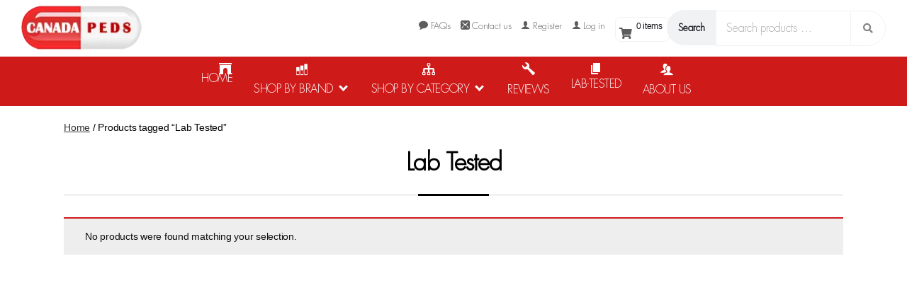

--- FILE ---
content_type: text/html; charset=UTF-8
request_url: https://canadapeds.is/product-tag/lab-tested/
body_size: 31074
content:
<!DOCTYPE html>

<html class="no-js" lang="en-US">

	<head><meta charset="UTF-8"><script>if(navigator.userAgent.match(/MSIE|Internet Explorer/i)||navigator.userAgent.match(/Trident\/7\..*?rv:11/i)){var href=document.location.href;if(!href.match(/[?&]nowprocket/)){if(href.indexOf("?")==-1){if(href.indexOf("#")==-1){document.location.href=href+"?nowprocket=1"}else{document.location.href=href.replace("#","?nowprocket=1#")}}else{if(href.indexOf("#")==-1){document.location.href=href+"&nowprocket=1"}else{document.location.href=href.replace("#","&nowprocket=1#")}}}}</script><script>(()=>{class RocketLazyLoadScripts{constructor(){this.v="2.0.4",this.userEvents=["keydown","keyup","mousedown","mouseup","mousemove","mouseover","mouseout","touchmove","touchstart","touchend","touchcancel","wheel","click","dblclick","input"],this.attributeEvents=["onblur","onclick","oncontextmenu","ondblclick","onfocus","onmousedown","onmouseenter","onmouseleave","onmousemove","onmouseout","onmouseover","onmouseup","onmousewheel","onscroll","onsubmit"]}async t(){this.i(),this.o(),/iP(ad|hone)/.test(navigator.userAgent)&&this.h(),this.u(),this.l(this),this.m(),this.k(this),this.p(this),this._(),await Promise.all([this.R(),this.L()]),this.lastBreath=Date.now(),this.S(this),this.P(),this.D(),this.O(),this.M(),await this.C(this.delayedScripts.normal),await this.C(this.delayedScripts.defer),await this.C(this.delayedScripts.async),await this.T(),await this.F(),await this.j(),await this.A(),window.dispatchEvent(new Event("rocket-allScriptsLoaded")),this.everythingLoaded=!0,this.lastTouchEnd&&await new Promise(t=>setTimeout(t,500-Date.now()+this.lastTouchEnd)),this.I(),this.H(),this.U(),this.W()}i(){this.CSPIssue=sessionStorage.getItem("rocketCSPIssue"),document.addEventListener("securitypolicyviolation",t=>{this.CSPIssue||"script-src-elem"!==t.violatedDirective||"data"!==t.blockedURI||(this.CSPIssue=!0,sessionStorage.setItem("rocketCSPIssue",!0))},{isRocket:!0})}o(){window.addEventListener("pageshow",t=>{this.persisted=t.persisted,this.realWindowLoadedFired=!0},{isRocket:!0}),window.addEventListener("pagehide",()=>{this.onFirstUserAction=null},{isRocket:!0})}h(){let t;function e(e){t=e}window.addEventListener("touchstart",e,{isRocket:!0}),window.addEventListener("touchend",function i(o){o.changedTouches[0]&&t.changedTouches[0]&&Math.abs(o.changedTouches[0].pageX-t.changedTouches[0].pageX)<10&&Math.abs(o.changedTouches[0].pageY-t.changedTouches[0].pageY)<10&&o.timeStamp-t.timeStamp<200&&(window.removeEventListener("touchstart",e,{isRocket:!0}),window.removeEventListener("touchend",i,{isRocket:!0}),"INPUT"===o.target.tagName&&"text"===o.target.type||(o.target.dispatchEvent(new TouchEvent("touchend",{target:o.target,bubbles:!0})),o.target.dispatchEvent(new MouseEvent("mouseover",{target:o.target,bubbles:!0})),o.target.dispatchEvent(new PointerEvent("click",{target:o.target,bubbles:!0,cancelable:!0,detail:1,clientX:o.changedTouches[0].clientX,clientY:o.changedTouches[0].clientY})),event.preventDefault()))},{isRocket:!0})}q(t){this.userActionTriggered||("mousemove"!==t.type||this.firstMousemoveIgnored?"keyup"===t.type||"mouseover"===t.type||"mouseout"===t.type||(this.userActionTriggered=!0,this.onFirstUserAction&&this.onFirstUserAction()):this.firstMousemoveIgnored=!0),"click"===t.type&&t.preventDefault(),t.stopPropagation(),t.stopImmediatePropagation(),"touchstart"===this.lastEvent&&"touchend"===t.type&&(this.lastTouchEnd=Date.now()),"click"===t.type&&(this.lastTouchEnd=0),this.lastEvent=t.type,t.composedPath&&t.composedPath()[0].getRootNode()instanceof ShadowRoot&&(t.rocketTarget=t.composedPath()[0]),this.savedUserEvents.push(t)}u(){this.savedUserEvents=[],this.userEventHandler=this.q.bind(this),this.userEvents.forEach(t=>window.addEventListener(t,this.userEventHandler,{passive:!1,isRocket:!0})),document.addEventListener("visibilitychange",this.userEventHandler,{isRocket:!0})}U(){this.userEvents.forEach(t=>window.removeEventListener(t,this.userEventHandler,{passive:!1,isRocket:!0})),document.removeEventListener("visibilitychange",this.userEventHandler,{isRocket:!0}),this.savedUserEvents.forEach(t=>{(t.rocketTarget||t.target).dispatchEvent(new window[t.constructor.name](t.type,t))})}m(){const t="return false",e=Array.from(this.attributeEvents,t=>"data-rocket-"+t),i="["+this.attributeEvents.join("],[")+"]",o="[data-rocket-"+this.attributeEvents.join("],[data-rocket-")+"]",s=(e,i,o)=>{o&&o!==t&&(e.setAttribute("data-rocket-"+i,o),e["rocket"+i]=new Function("event",o),e.setAttribute(i,t))};new MutationObserver(t=>{for(const n of t)"attributes"===n.type&&(n.attributeName.startsWith("data-rocket-")||this.everythingLoaded?n.attributeName.startsWith("data-rocket-")&&this.everythingLoaded&&this.N(n.target,n.attributeName.substring(12)):s(n.target,n.attributeName,n.target.getAttribute(n.attributeName))),"childList"===n.type&&n.addedNodes.forEach(t=>{if(t.nodeType===Node.ELEMENT_NODE)if(this.everythingLoaded)for(const i of[t,...t.querySelectorAll(o)])for(const t of i.getAttributeNames())e.includes(t)&&this.N(i,t.substring(12));else for(const e of[t,...t.querySelectorAll(i)])for(const t of e.getAttributeNames())this.attributeEvents.includes(t)&&s(e,t,e.getAttribute(t))})}).observe(document,{subtree:!0,childList:!0,attributeFilter:[...this.attributeEvents,...e]})}I(){this.attributeEvents.forEach(t=>{document.querySelectorAll("[data-rocket-"+t+"]").forEach(e=>{this.N(e,t)})})}N(t,e){const i=t.getAttribute("data-rocket-"+e);i&&(t.setAttribute(e,i),t.removeAttribute("data-rocket-"+e))}k(t){Object.defineProperty(HTMLElement.prototype,"onclick",{get(){return this.rocketonclick||null},set(e){this.rocketonclick=e,this.setAttribute(t.everythingLoaded?"onclick":"data-rocket-onclick","this.rocketonclick(event)")}})}S(t){function e(e,i){let o=e[i];e[i]=null,Object.defineProperty(e,i,{get:()=>o,set(s){t.everythingLoaded?o=s:e["rocket"+i]=o=s}})}e(document,"onreadystatechange"),e(window,"onload"),e(window,"onpageshow");try{Object.defineProperty(document,"readyState",{get:()=>t.rocketReadyState,set(e){t.rocketReadyState=e},configurable:!0}),document.readyState="loading"}catch(t){console.log("WPRocket DJE readyState conflict, bypassing")}}l(t){this.originalAddEventListener=EventTarget.prototype.addEventListener,this.originalRemoveEventListener=EventTarget.prototype.removeEventListener,this.savedEventListeners=[],EventTarget.prototype.addEventListener=function(e,i,o){o&&o.isRocket||!t.B(e,this)&&!t.userEvents.includes(e)||t.B(e,this)&&!t.userActionTriggered||e.startsWith("rocket-")||t.everythingLoaded?t.originalAddEventListener.call(this,e,i,o):(t.savedEventListeners.push({target:this,remove:!1,type:e,func:i,options:o}),"mouseenter"!==e&&"mouseleave"!==e||t.originalAddEventListener.call(this,e,t.savedUserEvents.push,o))},EventTarget.prototype.removeEventListener=function(e,i,o){o&&o.isRocket||!t.B(e,this)&&!t.userEvents.includes(e)||t.B(e,this)&&!t.userActionTriggered||e.startsWith("rocket-")||t.everythingLoaded?t.originalRemoveEventListener.call(this,e,i,o):t.savedEventListeners.push({target:this,remove:!0,type:e,func:i,options:o})}}J(t,e){this.savedEventListeners=this.savedEventListeners.filter(i=>{let o=i.type,s=i.target||window;return e!==o||t!==s||(this.B(o,s)&&(i.type="rocket-"+o),this.$(i),!1)})}H(){EventTarget.prototype.addEventListener=this.originalAddEventListener,EventTarget.prototype.removeEventListener=this.originalRemoveEventListener,this.savedEventListeners.forEach(t=>this.$(t))}$(t){t.remove?this.originalRemoveEventListener.call(t.target,t.type,t.func,t.options):this.originalAddEventListener.call(t.target,t.type,t.func,t.options)}p(t){let e;function i(e){return t.everythingLoaded?e:e.split(" ").map(t=>"load"===t||t.startsWith("load.")?"rocket-jquery-load":t).join(" ")}function o(o){function s(e){const s=o.fn[e];o.fn[e]=o.fn.init.prototype[e]=function(){return this[0]===window&&t.userActionTriggered&&("string"==typeof arguments[0]||arguments[0]instanceof String?arguments[0]=i(arguments[0]):"object"==typeof arguments[0]&&Object.keys(arguments[0]).forEach(t=>{const e=arguments[0][t];delete arguments[0][t],arguments[0][i(t)]=e})),s.apply(this,arguments),this}}if(o&&o.fn&&!t.allJQueries.includes(o)){const e={DOMContentLoaded:[],"rocket-DOMContentLoaded":[]};for(const t in e)document.addEventListener(t,()=>{e[t].forEach(t=>t())},{isRocket:!0});o.fn.ready=o.fn.init.prototype.ready=function(i){function s(){parseInt(o.fn.jquery)>2?setTimeout(()=>i.bind(document)(o)):i.bind(document)(o)}return"function"==typeof i&&(t.realDomReadyFired?!t.userActionTriggered||t.fauxDomReadyFired?s():e["rocket-DOMContentLoaded"].push(s):e.DOMContentLoaded.push(s)),o([])},s("on"),s("one"),s("off"),t.allJQueries.push(o)}e=o}t.allJQueries=[],o(window.jQuery),Object.defineProperty(window,"jQuery",{get:()=>e,set(t){o(t)}})}P(){const t=new Map;document.write=document.writeln=function(e){const i=document.currentScript,o=document.createRange(),s=i.parentElement;let n=t.get(i);void 0===n&&(n=i.nextSibling,t.set(i,n));const c=document.createDocumentFragment();o.setStart(c,0),c.appendChild(o.createContextualFragment(e)),s.insertBefore(c,n)}}async R(){return new Promise(t=>{this.userActionTriggered?t():this.onFirstUserAction=t})}async L(){return new Promise(t=>{document.addEventListener("DOMContentLoaded",()=>{this.realDomReadyFired=!0,t()},{isRocket:!0})})}async j(){return this.realWindowLoadedFired?Promise.resolve():new Promise(t=>{window.addEventListener("load",t,{isRocket:!0})})}M(){this.pendingScripts=[];this.scriptsMutationObserver=new MutationObserver(t=>{for(const e of t)e.addedNodes.forEach(t=>{"SCRIPT"!==t.tagName||t.noModule||t.isWPRocket||this.pendingScripts.push({script:t,promise:new Promise(e=>{const i=()=>{const i=this.pendingScripts.findIndex(e=>e.script===t);i>=0&&this.pendingScripts.splice(i,1),e()};t.addEventListener("load",i,{isRocket:!0}),t.addEventListener("error",i,{isRocket:!0}),setTimeout(i,1e3)})})})}),this.scriptsMutationObserver.observe(document,{childList:!0,subtree:!0})}async F(){await this.X(),this.pendingScripts.length?(await this.pendingScripts[0].promise,await this.F()):this.scriptsMutationObserver.disconnect()}D(){this.delayedScripts={normal:[],async:[],defer:[]},document.querySelectorAll("script[type$=rocketlazyloadscript]").forEach(t=>{t.hasAttribute("data-rocket-src")?t.hasAttribute("async")&&!1!==t.async?this.delayedScripts.async.push(t):t.hasAttribute("defer")&&!1!==t.defer||"module"===t.getAttribute("data-rocket-type")?this.delayedScripts.defer.push(t):this.delayedScripts.normal.push(t):this.delayedScripts.normal.push(t)})}async _(){await this.L();let t=[];document.querySelectorAll("script[type$=rocketlazyloadscript][data-rocket-src]").forEach(e=>{let i=e.getAttribute("data-rocket-src");if(i&&!i.startsWith("data:")){i.startsWith("//")&&(i=location.protocol+i);try{const o=new URL(i).origin;o!==location.origin&&t.push({src:o,crossOrigin:e.crossOrigin||"module"===e.getAttribute("data-rocket-type")})}catch(t){}}}),t=[...new Map(t.map(t=>[JSON.stringify(t),t])).values()],this.Y(t,"preconnect")}async G(t){if(await this.K(),!0!==t.noModule||!("noModule"in HTMLScriptElement.prototype))return new Promise(e=>{let i;function o(){(i||t).setAttribute("data-rocket-status","executed"),e()}try{if(navigator.userAgent.includes("Firefox/")||""===navigator.vendor||this.CSPIssue)i=document.createElement("script"),[...t.attributes].forEach(t=>{let e=t.nodeName;"type"!==e&&("data-rocket-type"===e&&(e="type"),"data-rocket-src"===e&&(e="src"),i.setAttribute(e,t.nodeValue))}),t.text&&(i.text=t.text),t.nonce&&(i.nonce=t.nonce),i.hasAttribute("src")?(i.addEventListener("load",o,{isRocket:!0}),i.addEventListener("error",()=>{i.setAttribute("data-rocket-status","failed-network"),e()},{isRocket:!0}),setTimeout(()=>{i.isConnected||e()},1)):(i.text=t.text,o()),i.isWPRocket=!0,t.parentNode.replaceChild(i,t);else{const i=t.getAttribute("data-rocket-type"),s=t.getAttribute("data-rocket-src");i?(t.type=i,t.removeAttribute("data-rocket-type")):t.removeAttribute("type"),t.addEventListener("load",o,{isRocket:!0}),t.addEventListener("error",i=>{this.CSPIssue&&i.target.src.startsWith("data:")?(console.log("WPRocket: CSP fallback activated"),t.removeAttribute("src"),this.G(t).then(e)):(t.setAttribute("data-rocket-status","failed-network"),e())},{isRocket:!0}),s?(t.fetchPriority="high",t.removeAttribute("data-rocket-src"),t.src=s):t.src="data:text/javascript;base64,"+window.btoa(unescape(encodeURIComponent(t.text)))}}catch(i){t.setAttribute("data-rocket-status","failed-transform"),e()}});t.setAttribute("data-rocket-status","skipped")}async C(t){const e=t.shift();return e?(e.isConnected&&await this.G(e),this.C(t)):Promise.resolve()}O(){this.Y([...this.delayedScripts.normal,...this.delayedScripts.defer,...this.delayedScripts.async],"preload")}Y(t,e){this.trash=this.trash||[];let i=!0;var o=document.createDocumentFragment();t.forEach(t=>{const s=t.getAttribute&&t.getAttribute("data-rocket-src")||t.src;if(s&&!s.startsWith("data:")){const n=document.createElement("link");n.href=s,n.rel=e,"preconnect"!==e&&(n.as="script",n.fetchPriority=i?"high":"low"),t.getAttribute&&"module"===t.getAttribute("data-rocket-type")&&(n.crossOrigin=!0),t.crossOrigin&&(n.crossOrigin=t.crossOrigin),t.integrity&&(n.integrity=t.integrity),t.nonce&&(n.nonce=t.nonce),o.appendChild(n),this.trash.push(n),i=!1}}),document.head.appendChild(o)}W(){this.trash.forEach(t=>t.remove())}async T(){try{document.readyState="interactive"}catch(t){}this.fauxDomReadyFired=!0;try{await this.K(),this.J(document,"readystatechange"),document.dispatchEvent(new Event("rocket-readystatechange")),await this.K(),document.rocketonreadystatechange&&document.rocketonreadystatechange(),await this.K(),this.J(document,"DOMContentLoaded"),document.dispatchEvent(new Event("rocket-DOMContentLoaded")),await this.K(),this.J(window,"DOMContentLoaded"),window.dispatchEvent(new Event("rocket-DOMContentLoaded"))}catch(t){console.error(t)}}async A(){try{document.readyState="complete"}catch(t){}try{await this.K(),this.J(document,"readystatechange"),document.dispatchEvent(new Event("rocket-readystatechange")),await this.K(),document.rocketonreadystatechange&&document.rocketonreadystatechange(),await this.K(),this.J(window,"load"),window.dispatchEvent(new Event("rocket-load")),await this.K(),window.rocketonload&&window.rocketonload(),await this.K(),this.allJQueries.forEach(t=>t(window).trigger("rocket-jquery-load")),await this.K(),this.J(window,"pageshow");const t=new Event("rocket-pageshow");t.persisted=this.persisted,window.dispatchEvent(t),await this.K(),window.rocketonpageshow&&window.rocketonpageshow({persisted:this.persisted})}catch(t){console.error(t)}}async K(){Date.now()-this.lastBreath>45&&(await this.X(),this.lastBreath=Date.now())}async X(){return document.hidden?new Promise(t=>setTimeout(t)):new Promise(t=>requestAnimationFrame(t))}B(t,e){return e===document&&"readystatechange"===t||(e===document&&"DOMContentLoaded"===t||(e===window&&"DOMContentLoaded"===t||(e===window&&"load"===t||e===window&&"pageshow"===t)))}static run(){(new RocketLazyLoadScripts).t()}}RocketLazyLoadScripts.run()})();</script>

		
		<meta name="viewport" content="width=device-width, initial-scale=1.0" >

		<link rel="profile" href="https://gmpg.org/xfn/11">

        <link data-minify="1" rel="stylesheet" href="https://canadapeds.is/wp-content/cache/min/1/bootstrap/4.3.1/css/bootstrap.min.css?ver=1769067828" crossorigin="anonymous">

		<meta name='robots' content='noindex, follow' />
<link rel="preconnect" href="https://fonts.googleapis.com">
<link rel="preconnect" href="https://fonts.gstatic.com" crossorigin>
<link rel="preconnect" href="https://cdnjs.cloudflare.com">
<link rel="preconnect" href="https://use.fontawesome.com">

	<!-- This site is optimized with the Yoast SEO plugin v26.6 - https://yoast.com/wordpress/plugins/seo/ -->
	<title>Lab Tested Archives | Canada Peds</title>
	<meta property="og:locale" content="en_US" />
	<meta property="og:type" content="article" />
	<meta property="og:title" content="Lab Tested Archives | Canada Peds" />
	<meta property="og:url" content="https://canadapeds.is/product-tag/lab-tested/" />
	<meta property="og:site_name" content="Canada Peds" />
	<meta name="twitter:card" content="summary_large_image" />
	<script type="application/ld+json" class="yoast-schema-graph">{"@context":"https://schema.org","@graph":[{"@type":"CollectionPage","@id":"https://canadapeds.is/product-tag/lab-tested/","url":"https://canadapeds.is/product-tag/lab-tested/","name":"Lab Tested Archives | Canada Peds","isPartOf":{"@id":"https://canadapeds.is/#website"},"breadcrumb":{"@id":"https://canadapeds.is/product-tag/lab-tested/#breadcrumb"},"inLanguage":"en-US"},{"@type":"BreadcrumbList","@id":"https://canadapeds.is/product-tag/lab-tested/#breadcrumb","itemListElement":[{"@type":"ListItem","position":1,"name":"Home","item":"https://canadapeds.is/"},{"@type":"ListItem","position":2,"name":"Lab Tested"}]},{"@type":"WebSite","@id":"https://canadapeds.is/#website","url":"https://canadapeds.is/","name":"Canada Peds","description":"Canada’s Premium Supplier of Steroids, Sarms, HGH, &amp; Other Pharmaceuticals","publisher":{"@id":"https://canadapeds.is/#organization"},"potentialAction":[{"@type":"SearchAction","target":{"@type":"EntryPoint","urlTemplate":"https://canadapeds.is/?s={search_term_string}"},"query-input":{"@type":"PropertyValueSpecification","valueRequired":true,"valueName":"search_term_string"}}],"inLanguage":"en-US"},{"@type":"Organization","@id":"https://canadapeds.is/#organization","name":"CanadaPeds","url":"https://canadapeds.is/","logo":{"@type":"ImageObject","inLanguage":"en-US","@id":"https://canadapeds.is/#/schema/logo/image/","url":"https://canadapeds.is/wp-content/uploads/2021/02/cropped-favicon.jpg","contentUrl":"https://canadapeds.is/wp-content/uploads/2021/02/cropped-favicon.jpg","width":512,"height":512,"caption":"CanadaPeds"},"image":{"@id":"https://canadapeds.is/#/schema/logo/image/"}}]}</script>
	<!-- / Yoast SEO plugin. -->


<link rel='dns-prefetch' href='//www.googletagmanager.com' />
<link rel='dns-prefetch' href='//fonts.googleapis.com' />
<link rel='dns-prefetch' href='//use.fontawesome.com' />
<link rel="alternate" type="application/rss+xml" title="Canada Peds &raquo; Feed" href="https://canadapeds.is/feed/" />
<link rel="alternate" type="application/rss+xml" title="Canada Peds &raquo; Comments Feed" href="https://canadapeds.is/comments/feed/" />
<link rel="alternate" type="application/rss+xml" title="Canada Peds &raquo; Lab Tested Tag Feed" href="https://canadapeds.is/product-tag/lab-tested/feed/" />
<style id='wp-img-auto-sizes-contain-inline-css'>
img:is([sizes=auto i],[sizes^="auto," i]){contain-intrinsic-size:3000px 1500px}
/*# sourceURL=wp-img-auto-sizes-contain-inline-css */
</style>
<link data-minify="1" rel='stylesheet' id='font-awesome-css' href='https://canadapeds.is/wp-content/cache/min/1/wp-content/plugins/advanced-product-labels-for-woocommerce/berocket/assets/css/font-awesome.min.css?ver=1769067828' media='all' />
<link data-minify="1" rel='stylesheet' id='berocket_products_label_style-css' href='https://canadapeds.is/wp-content/cache/min/1/wp-content/plugins/advanced-product-labels-for-woocommerce/css/frontend.css?ver=1769067828' media='all' />
<style id='berocket_products_label_style-inline-css'>

        .berocket_better_labels:before,
        .berocket_better_labels:after {
            clear: both;
            content: " ";
            display: block;
        }
        .berocket_better_labels.berocket_better_labels_image {
            position: absolute!important;
            top: 0px!important;
            bottom: 0px!important;
            left: 0px!important;
            right: 0px!important;
            pointer-events: none;
        }
        .berocket_better_labels.berocket_better_labels_image * {
            pointer-events: none;
        }
        .berocket_better_labels.berocket_better_labels_image img,
        .berocket_better_labels.berocket_better_labels_image .fa,
        .berocket_better_labels.berocket_better_labels_image .berocket_color_label,
        .berocket_better_labels.berocket_better_labels_image .berocket_image_background,
        .berocket_better_labels .berocket_better_labels_line .br_alabel,
        .berocket_better_labels .berocket_better_labels_line .br_alabel span {
            pointer-events: all;
        }
        .berocket_better_labels .berocket_color_label,
        .br_alabel .berocket_color_label {
            width: 100%;
            height: 100%;
            display: block;
        }
        .berocket_better_labels .berocket_better_labels_position_left {
            text-align:left;
            float: left;
            clear: left;
        }
        .berocket_better_labels .berocket_better_labels_position_center {
            text-align:center;
        }
        .berocket_better_labels .berocket_better_labels_position_right {
            text-align:right;
            float: right;
            clear: right;
        }
        .berocket_better_labels.berocket_better_labels_label {
            clear: both
        }
        .berocket_better_labels .berocket_better_labels_line {
            line-height: 1px;
        }
        .berocket_better_labels.berocket_better_labels_label .berocket_better_labels_line {
            clear: none;
        }
        .berocket_better_labels .berocket_better_labels_position_left .berocket_better_labels_line {
            clear: left;
        }
        .berocket_better_labels .berocket_better_labels_position_right .berocket_better_labels_line {
            clear: right;
        }
        .berocket_better_labels .berocket_better_labels_line .br_alabel {
            display: inline-block;
            position: relative;
            top: 0!important;
            left: 0!important;
            right: 0!important;
            line-height: 1px;
        }.berocket_better_labels .berocket_better_labels_position {
                display: flex;
                flex-direction: column;
            }
            .berocket_better_labels .berocket_better_labels_position.berocket_better_labels_position_left {
                align-items: start;
            }
            .berocket_better_labels .berocket_better_labels_position.berocket_better_labels_position_right {
                align-items: end;
            }
            .rtl .berocket_better_labels .berocket_better_labels_position.berocket_better_labels_position_left {
                align-items: end;
            }
            .rtl .berocket_better_labels .berocket_better_labels_position.berocket_better_labels_position_right {
                align-items: start;
            }
            .berocket_better_labels .berocket_better_labels_position.berocket_better_labels_position_center {
                align-items: center;
            }
            .berocket_better_labels .berocket_better_labels_position .berocket_better_labels_inline {
                display: flex;
                align-items: start;
            }
/*# sourceURL=berocket_products_label_style-inline-css */
</style>
<link data-minify="1" rel='stylesheet' id='jet-engine-wc-meta-boxes-css' href='https://canadapeds.is/wp-content/cache/min/1/wp-content/plugins/jet-engine/includes/compatibility/packages/woocommerce/inc/assets/css/admin/meta-boxes.css?ver=1769067828' media='all' />
<link data-minify="1" rel='stylesheet' id='layerslider-css' href='https://canadapeds.is/wp-content/cache/min/1/wp-content/plugins/LayerSlider/static/layerslider/css/layerslider.css?ver=1769067828' media='all' />
<link rel="stylesheet" href="https://canadapeds.is/wp-content/cache/fonts/1/google-fonts/css/4/a/b/7cffa611e0e31ff335c6ebe9d575d.css" data-wpr-hosted-gf-parameters="family=Roboto+Slab:100,300,regular,700%7CRoboto:regular&subset=latin%2Clatin-ext"/>
<link data-minify="1" rel='stylesheet' id='ultimate_blocks-cgb-style-css-css' href='https://canadapeds.is/wp-content/cache/min/1/wp-content/plugins/ultimate-blocks/dist/blocks.style.build.css?ver=1769067828' media='all' />
<link data-minify="1" rel='stylesheet' id='jet-engine-frontend-css' href='https://canadapeds.is/wp-content/cache/min/1/wp-content/plugins/jet-engine/assets/css/frontend.css?ver=1769067828' media='all' />
<style id='font-awesome-svg-styles-default-inline-css'>
.svg-inline--fa {
  display: inline-block;
  height: 1em;
  overflow: visible;
  vertical-align: -.125em;
}
/*# sourceURL=font-awesome-svg-styles-default-inline-css */
</style>
<link data-minify="1" rel='stylesheet' id='font-awesome-svg-styles-css' href='https://canadapeds.is/wp-content/cache/min/1/wp-content/uploads/font-awesome/v5.15.4/css/svg-with-js.css?ver=1769067828' media='all' />
<style id='font-awesome-svg-styles-inline-css'>
   .wp-block-font-awesome-icon svg::before,
   .wp-rich-text-font-awesome-icon svg::before {content: unset;}
/*# sourceURL=font-awesome-svg-styles-inline-css */
</style>
<link data-minify="1" rel='stylesheet' id='ub-extension-style-css-css' href='https://canadapeds.is/wp-content/cache/min/1/wp-content/plugins/ultimate-blocks/src/extensions/style.css?ver=1769067828' media='all' />
<link data-minify="1" rel='stylesheet' id='pb_animate-css' href='https://canadapeds.is/wp-content/cache/min/1/wp-content/plugins/ays-popup-box/public/css/animate.css?ver=1769067828' media='all' />
<link data-minify="1" rel='stylesheet' id='menu-image-css' href='https://canadapeds.is/wp-content/cache/min/1/wp-content/plugins/menu-image/includes/css/menu-image.css?ver=1769067828' media='all' />
<link data-minify="1" rel='stylesheet' id='dashicons-css' href='https://canadapeds.is/wp-content/cache/min/1/wp-includes/css/dashicons.min.css?ver=1769067828' media='all' />
<link data-minify="1" rel='stylesheet' id='default-icon-styles-css' href='https://canadapeds.is/wp-content/cache/background-css/1/canadapeds.is/wp-content/cache/min/1/wp-content/plugins/svg-vector-icon-plugin/admin/css/wordpress-svg-icon-plugin-style.min.css?ver=1769067828&wpr_t=1769564579' media='all' />
<link data-minify="1" rel='stylesheet' id='ub-ultimate-post-list-css' href='https://canadapeds.is/wp-content/cache/min/1/wp-content/plugins/ub-ultimate-post-list/public/css/ub-ultimate-post-list-public.css?ver=1769067828' media='all' />
<link data-minify="1" rel='stylesheet' id='woocommerce-layout-css' href='https://canadapeds.is/wp-content/cache/min/1/wp-content/plugins/woocommerce/assets/css/woocommerce-layout.css?ver=1769067828' media='all' />
<link data-minify="1" rel='stylesheet' id='woocommerce-smallscreen-css' href='https://canadapeds.is/wp-content/cache/min/1/wp-content/plugins/woocommerce/assets/css/woocommerce-smallscreen.css?ver=1769067828' media='only screen and (max-width: 768px)' />
<link data-minify="1" rel='stylesheet' id='woocommerce-general-css' href='https://canadapeds.is/wp-content/cache/background-css/1/canadapeds.is/wp-content/cache/min/1/wp-content/plugins/woocommerce/assets/css/twenty-twenty.css?ver=1769067828&wpr_t=1769564579' media='all' />
<style id='woocommerce-inline-inline-css'>
.woocommerce form .form-row .required { visibility: hidden; }
/*# sourceURL=woocommerce-inline-inline-css */
</style>
<link data-minify="1" rel='stylesheet' id='parent-style-css' href='https://canadapeds.is/wp-content/cache/min/1/wp-content/themes/twentytwenty/style.css?ver=1769067828' media='all' />
<link data-minify="1" rel='stylesheet' id='slick-style-css' href='https://canadapeds.is/wp-content/cache/min/1/wp-content/themes/twentytwenty-child/js/slick-1.8.1/slick/slick.css?ver=1769067828' media='all' />
<link data-minify="1" rel='stylesheet' id='slick-style-theme-css' href='https://canadapeds.is/wp-content/cache/background-css/1/canadapeds.is/wp-content/cache/min/1/wp-content/themes/twentytwenty-child/js/slick-1.8.1/slick/slick-theme.css?ver=1769067828&wpr_t=1769564579' media='all' />
<link data-minify="1" rel='stylesheet' id='child-style-css' href='https://canadapeds.is/wp-content/cache/background-css/1/canadapeds.is/wp-content/cache/min/1/wp-content/themes/twentytwenty-child/custom-style.css?ver=1769067828&wpr_t=1769564579' media='all' />
<link data-minify="1" rel='stylesheet' id='child-style-responsive-css' href='https://canadapeds.is/wp-content/cache/min/1/wp-content/themes/twentytwenty-child/responsive.css?ver=1769067828' media='all' />
<link rel="stylesheet" href="https://canadapeds.is/wp-content/cache/fonts/1/google-fonts/css/2/a/3/5d609e6cabd1cc06048ff248447e9.css" data-wpr-hosted-gf-parameters="family=Courgette&display=swap&ver=1.0.1"/>
<link rel="stylesheet" href="https://canadapeds.is/wp-content/cache/fonts/1/google-fonts/css/6/7/2/4e684e9da05c01d8d12d89d9171e1.css" data-wpr-hosted-gf-parameters="family=Roboto%3Awght%40300%3B400%3B700&display=swap&ver=1.0.1"/>
<link rel='stylesheet' id='twentytwenty-style-css' href='https://canadapeds.is/wp-content/themes/twentytwenty-child/style.css?ver=1.0.0' media='all' />
<style id='twentytwenty-style-inline-css'>
.color-accent,.color-accent-hover:hover,.color-accent-hover:focus,:root .has-accent-color,.has-drop-cap:not(:focus):first-letter,.wp-block-button.is-style-outline,a { color: #cd2653; }blockquote,.border-color-accent,.border-color-accent-hover:hover,.border-color-accent-hover:focus { border-color: #cd2653; }button,.button,.faux-button,.wp-block-button__link,.wp-block-file .wp-block-file__button,input[type="button"],input[type="reset"],input[type="submit"],.bg-accent,.bg-accent-hover:hover,.bg-accent-hover:focus,:root .has-accent-background-color,.comment-reply-link { background-color: #cd2653; }.fill-children-accent,.fill-children-accent * { fill: #cd2653; }body,.entry-title a,:root .has-primary-color { color: #000000; }:root .has-primary-background-color { background-color: #000000; }cite,figcaption,.wp-caption-text,.post-meta,.entry-content .wp-block-archives li,.entry-content .wp-block-categories li,.entry-content .wp-block-latest-posts li,.wp-block-latest-comments__comment-date,.wp-block-latest-posts__post-date,.wp-block-embed figcaption,.wp-block-image figcaption,.wp-block-pullquote cite,.comment-metadata,.comment-respond .comment-notes,.comment-respond .logged-in-as,.pagination .dots,.entry-content hr:not(.has-background),hr.styled-separator,:root .has-secondary-color { color: #6d6d6d; }:root .has-secondary-background-color { background-color: #6d6d6d; }pre,fieldset,input,textarea,table,table *,hr { border-color: #dcd7ca; }caption,code,code,kbd,samp,.wp-block-table.is-style-stripes tbody tr:nth-child(odd),:root .has-subtle-background-background-color { background-color: #dcd7ca; }.wp-block-table.is-style-stripes { border-bottom-color: #dcd7ca; }.wp-block-latest-posts.is-grid li { border-top-color: #dcd7ca; }:root .has-subtle-background-color { color: #dcd7ca; }body:not(.overlay-header) .primary-menu > li > a,body:not(.overlay-header) .primary-menu > li > .icon,.modal-menu a,.footer-menu a, .footer-widgets a:where(:not(.wp-block-button__link)),#site-footer .wp-block-button.is-style-outline,.wp-block-pullquote:before,.singular:not(.overlay-header) .entry-header a,.archive-header a,.header-footer-group .color-accent,.header-footer-group .color-accent-hover:hover { color: #cd2653; }.social-icons a,#site-footer button:not(.toggle),#site-footer .button,#site-footer .faux-button,#site-footer .wp-block-button__link,#site-footer .wp-block-file__button,#site-footer input[type="button"],#site-footer input[type="reset"],#site-footer input[type="submit"] { background-color: #cd2653; }.header-footer-group,body:not(.overlay-header) #site-header .toggle,.menu-modal .toggle { color: #000000; }body:not(.overlay-header) .primary-menu ul { background-color: #000000; }body:not(.overlay-header) .primary-menu > li > ul:after { border-bottom-color: #000000; }body:not(.overlay-header) .primary-menu ul ul:after { border-left-color: #000000; }.site-description,body:not(.overlay-header) .toggle-inner .toggle-text,.widget .post-date,.widget .rss-date,.widget_archive li,.widget_categories li,.widget cite,.widget_pages li,.widget_meta li,.widget_nav_menu li,.powered-by-wordpress,.footer-credits .privacy-policy,.to-the-top,.singular .entry-header .post-meta,.singular:not(.overlay-header) .entry-header .post-meta a { color: #6d6d6d; }.header-footer-group pre,.header-footer-group fieldset,.header-footer-group input,.header-footer-group textarea,.header-footer-group table,.header-footer-group table *,.footer-nav-widgets-wrapper,#site-footer,.menu-modal nav *,.footer-widgets-outer-wrapper,.footer-top { border-color: #dcd7ca; }.header-footer-group table caption,body:not(.overlay-header) .header-inner .toggle-wrapper::before { background-color: #dcd7ca; }
/*# sourceURL=twentytwenty-style-inline-css */
</style>
<link data-minify="1" rel='stylesheet' id='twentytwenty-fonts-css' href='https://canadapeds.is/wp-content/cache/min/1/wp-content/themes/twentytwenty/assets/css/font-inter.css?ver=1769067829' media='all' />
<link rel='stylesheet' id='twentytwenty-print-style-css' href='https://canadapeds.is/wp-content/themes/twentytwenty/print.css?ver=1.0.0' media='print' />
<link data-minify="1" rel='stylesheet' id='font-awesome-official-css' href='https://canadapeds.is/wp-content/cache/min/1/releases/v5.15.4/css/all.css?ver=1769067829' media='all' crossorigin="anonymous" />
<link data-minify="1" rel='stylesheet' id='mm-compiled-options-mobmenu-css' href='https://canadapeds.is/wp-content/cache/min/1/wp-content/uploads/dynamic-mobmenu.css?ver=1769067829' media='all' />
<link rel='stylesheet' id='mm-google-webfont-dosis-css' href='//fonts.googleapis.com/css?family=Dosis%3Ainherit%2C400&#038;subset=latin%2Clatin-ext&#038;ver=6.9' media='all' />
<link data-minify="1" rel='stylesheet' id='woo_discount_pro_style-css' href='https://canadapeds.is/wp-content/cache/min/1/wp-content/plugins/woo-discount-rules-pro%202/Assets/Css/awdr_style.css?ver=1769067829' media='all' />
<link data-minify="1" rel='stylesheet' id='cssmobmenu-icons-css' href='https://canadapeds.is/wp-content/cache/min/1/wp-content/plugins/mobile-menu/includes/css/mobmenu-icons.css?ver=1769067829' media='all' />
<link data-minify="1" rel='stylesheet' id='cssmobmenu-css' href='https://canadapeds.is/wp-content/cache/min/1/wp-content/plugins/mobile-menu/includes/css/mobmenu.css?ver=1769067829' media='all' />
<style id='rocket-lazyload-inline-css'>
.rll-youtube-player{position:relative;padding-bottom:56.23%;height:0;overflow:hidden;max-width:100%;}.rll-youtube-player:focus-within{outline: 2px solid currentColor;outline-offset: 5px;}.rll-youtube-player iframe{position:absolute;top:0;left:0;width:100%;height:100%;z-index:100;background:0 0}.rll-youtube-player img{bottom:0;display:block;left:0;margin:auto;max-width:100%;width:100%;position:absolute;right:0;top:0;border:none;height:auto;-webkit-transition:.4s all;-moz-transition:.4s all;transition:.4s all}.rll-youtube-player img:hover{-webkit-filter:brightness(75%)}.rll-youtube-player .play{height:100%;width:100%;left:0;top:0;position:absolute;background:var(--wpr-bg-fd08a265-8078-48c5-abf3-19ac6321369d) no-repeat center;background-color: transparent !important;cursor:pointer;border:none;}.wp-embed-responsive .wp-has-aspect-ratio .rll-youtube-player{position:absolute;padding-bottom:0;width:100%;height:100%;top:0;bottom:0;left:0;right:0}
/*# sourceURL=rocket-lazyload-inline-css */
</style>
<link data-minify="1" rel='stylesheet' id='font-awesome-official-v4shim-css' href='https://canadapeds.is/wp-content/cache/min/1/releases/v5.15.4/css/v4-shims.css?ver=1769067829' media='all' crossorigin="anonymous" />
<style id='font-awesome-official-v4shim-inline-css'>
@font-face {
font-family: "FontAwesome";
font-display: block;
src: url("https://use.fontawesome.com/releases/v5.15.4/webfonts/fa-brands-400.eot"),
		url("https://use.fontawesome.com/releases/v5.15.4/webfonts/fa-brands-400.eot?#iefix") format("embedded-opentype"),
		url("https://use.fontawesome.com/releases/v5.15.4/webfonts/fa-brands-400.woff2") format("woff2"),
		url("https://use.fontawesome.com/releases/v5.15.4/webfonts/fa-brands-400.woff") format("woff"),
		url("https://use.fontawesome.com/releases/v5.15.4/webfonts/fa-brands-400.ttf") format("truetype"),
		url("https://use.fontawesome.com/releases/v5.15.4/webfonts/fa-brands-400.svg#fontawesome") format("svg");
}

@font-face {
font-family: "FontAwesome";
font-display: block;
src: url("https://use.fontawesome.com/releases/v5.15.4/webfonts/fa-solid-900.eot"),
		url("https://use.fontawesome.com/releases/v5.15.4/webfonts/fa-solid-900.eot?#iefix") format("embedded-opentype"),
		url("https://use.fontawesome.com/releases/v5.15.4/webfonts/fa-solid-900.woff2") format("woff2"),
		url("https://use.fontawesome.com/releases/v5.15.4/webfonts/fa-solid-900.woff") format("woff"),
		url("https://use.fontawesome.com/releases/v5.15.4/webfonts/fa-solid-900.ttf") format("truetype"),
		url("https://use.fontawesome.com/releases/v5.15.4/webfonts/fa-solid-900.svg#fontawesome") format("svg");
}

@font-face {
font-family: "FontAwesome";
font-display: block;
src: url("https://use.fontawesome.com/releases/v5.15.4/webfonts/fa-regular-400.eot"),
		url("https://use.fontawesome.com/releases/v5.15.4/webfonts/fa-regular-400.eot?#iefix") format("embedded-opentype"),
		url("https://use.fontawesome.com/releases/v5.15.4/webfonts/fa-regular-400.woff2") format("woff2"),
		url("https://use.fontawesome.com/releases/v5.15.4/webfonts/fa-regular-400.woff") format("woff"),
		url("https://use.fontawesome.com/releases/v5.15.4/webfonts/fa-regular-400.ttf") format("truetype"),
		url("https://use.fontawesome.com/releases/v5.15.4/webfonts/fa-regular-400.svg#fontawesome") format("svg");
unicode-range: U+F004-F005,U+F007,U+F017,U+F022,U+F024,U+F02E,U+F03E,U+F044,U+F057-F059,U+F06E,U+F070,U+F075,U+F07B-F07C,U+F080,U+F086,U+F089,U+F094,U+F09D,U+F0A0,U+F0A4-F0A7,U+F0C5,U+F0C7-F0C8,U+F0E0,U+F0EB,U+F0F3,U+F0F8,U+F0FE,U+F111,U+F118-F11A,U+F11C,U+F133,U+F144,U+F146,U+F14A,U+F14D-F14E,U+F150-F152,U+F15B-F15C,U+F164-F165,U+F185-F186,U+F191-F192,U+F1AD,U+F1C1-F1C9,U+F1CD,U+F1D8,U+F1E3,U+F1EA,U+F1F6,U+F1F9,U+F20A,U+F247-F249,U+F24D,U+F254-F25B,U+F25D,U+F267,U+F271-F274,U+F279,U+F28B,U+F28D,U+F2B5-F2B6,U+F2B9,U+F2BB,U+F2BD,U+F2C1-F2C2,U+F2D0,U+F2D2,U+F2DC,U+F2ED,U+F328,U+F358-F35B,U+F3A5,U+F3D1,U+F410,U+F4AD;
}
/*# sourceURL=font-awesome-official-v4shim-inline-css */
</style>
<script type="rocketlazyloadscript" data-rocket-src="https://canadapeds.is/wp-includes/js/jquery/jquery.min.js?ver=3.7.1" id="jquery-core-js" data-rocket-defer defer></script>
<script type="rocketlazyloadscript" data-rocket-src="https://canadapeds.is/wp-includes/js/jquery/jquery-migrate.min.js?ver=3.4.1" id="jquery-migrate-js" data-rocket-defer defer></script>
<script type="rocketlazyloadscript" id="woocommerce-google-analytics-integration-gtag-js-after">
/* Google Analytics for WooCommerce (gtag.js) */
					window.dataLayer = window.dataLayer || [];
					function gtag(){dataLayer.push(arguments);}
					// Set up default consent state.
					for ( const mode of [{"analytics_storage":"denied","ad_storage":"denied","ad_user_data":"denied","ad_personalization":"denied","region":["AT","BE","BG","HR","CY","CZ","DK","EE","FI","FR","DE","GR","HU","IS","IE","IT","LV","LI","LT","LU","MT","NL","NO","PL","PT","RO","SK","SI","ES","SE","GB","CH"]}] || [] ) {
						gtag( "consent", "default", { "wait_for_update": 500, ...mode } );
					}
					gtag("js", new Date());
					gtag("set", "developer_id.dOGY3NW", true);
					gtag("config", "G-4HTH54M5GG", {"track_404":true,"allow_google_signals":true,"logged_in":false,"linker":{"domains":[],"allow_incoming":false},"custom_map":{"dimension1":"logged_in"}});
//# sourceURL=woocommerce-google-analytics-integration-gtag-js-after
</script>
<script id="layerslider-greensock-js-extra">
var LS_Meta = {"v":"6.7.6"};
//# sourceURL=layerslider-greensock-js-extra
</script>
<script type="rocketlazyloadscript" data-minify="1" data-rocket-src="https://canadapeds.is/wp-content/cache/min/1/wp-content/plugins/LayerSlider/static/layerslider/js/greensock.js?ver=1768814938" id="layerslider-greensock-js" data-rocket-defer defer></script>
<script type="rocketlazyloadscript" data-minify="1" data-rocket-src="https://canadapeds.is/wp-content/cache/min/1/wp-content/plugins/LayerSlider/static/layerslider/js/layerslider.kreaturamedia.jquery.js?ver=1768814938" id="layerslider-js" data-rocket-defer defer></script>
<script type="rocketlazyloadscript" data-minify="1" data-rocket-src="https://canadapeds.is/wp-content/cache/min/1/wp-content/plugins/LayerSlider/static/layerslider/js/layerslider.transitions.js?ver=1768814938" id="layerslider-transitions-js" data-rocket-defer defer></script>
<script id="ays-pb-js-extra">
var pbLocalizeObj = {"ajax":"https://canadapeds.is/wp-admin/admin-ajax.php","seconds":"seconds","thisWillClose":"This will close in","icons":{"close_icon":"\u003Csvg class=\"ays_pb_material_close_icon\" xmlns=\"https://www.w3.org/2000/svg\" height=\"36px\" viewBox=\"0 0 24 24\" width=\"36px\" fill=\"#000000\" alt=\"Pop-up Close\"\u003E\u003Cpath d=\"M0 0h24v24H0z\" fill=\"none\"/\u003E\u003Cpath d=\"M19 6.41L17.59 5 12 10.59 6.41 5 5 6.41 10.59 12 5 17.59 6.41 19 12 13.41 17.59 19 19 17.59 13.41 12z\"/\u003E\u003C/svg\u003E","close_circle_icon":"\u003Csvg class=\"ays_pb_material_close_circle_icon\" xmlns=\"https://www.w3.org/2000/svg\" height=\"24\" viewBox=\"0 0 24 24\" width=\"36\" alt=\"Pop-up Close\"\u003E\u003Cpath d=\"M0 0h24v24H0z\" fill=\"none\"/\u003E\u003Cpath d=\"M12 2C6.47 2 2 6.47 2 12s4.47 10 10 10 10-4.47 10-10S17.53 2 12 2zm5 13.59L15.59 17 12 13.41 8.41 17 7 15.59 10.59 12 7 8.41 8.41 7 12 10.59 15.59 7 17 8.41 13.41 12 17 15.59z\"/\u003E\u003C/svg\u003E","volume_up_icon":"\u003Csvg class=\"ays_pb_fa_volume\" xmlns=\"https://www.w3.org/2000/svg\" height=\"24\" viewBox=\"0 0 24 24\" width=\"36\"\u003E\u003Cpath d=\"M0 0h24v24H0z\" fill=\"none\"/\u003E\u003Cpath d=\"M3 9v6h4l5 5V4L7 9H3zm13.5 3c0-1.77-1.02-3.29-2.5-4.03v8.05c1.48-.73 2.5-2.25 2.5-4.02zM14 3.23v2.06c2.89.86 5 3.54 5 6.71s-2.11 5.85-5 6.71v2.06c4.01-.91 7-4.49 7-8.77s-2.99-7.86-7-8.77z\"/\u003E\u003C/svg\u003E","volume_mute_icon":"\u003Csvg xmlns=\"https://www.w3.org/2000/svg\" height=\"24\" viewBox=\"0 0 24 24\" width=\"24\"\u003E\u003Cpath d=\"M0 0h24v24H0z\" fill=\"none\"/\u003E\u003Cpath d=\"M7 9v6h4l5 5V4l-5 5H7z\"/\u003E\u003C/svg\u003E"}};
//# sourceURL=ays-pb-js-extra
</script>
<script type="rocketlazyloadscript" data-minify="1" data-rocket-src="https://canadapeds.is/wp-content/cache/min/1/wp-content/plugins/ays-popup-box/public/js/ays-pb-public.js?ver=1768814938" id="ays-pb-js" data-rocket-defer defer></script>
<script id="equal-height-columns-js-extra">
var equalHeightColumnElements = {"element-groups":{"1":{"selector":".two-boxes-home .inner","breakpoint":768},"2":{"selector":".woocommerce ul.products li.product .inner","breakpoint":768},"3":{"selector":"ul.products li.product .woocommerce-loop-product__link","breakpoint":768},"4":{"selector":".home-manufacturers .manf_cont .box .inner-second","breakpoint":768},"5":{"selector":".box-latest-news .description","breakpoint":768},"6":{"selector":".featured-products-home.featured-products-home-two .inner-product","breakpoint":768},"7":{"selector":".featured-products-home-one .inner-product","breakpoint":600},"8":{"selector":".featured-products-home-two .content-cont","breakpoint":768},"9":{"selector":".featured-products-home.featured-products-home-two .inner-product .description","breakpoint":768}}};
//# sourceURL=equal-height-columns-js-extra
</script>
<script type="rocketlazyloadscript" data-minify="1" data-rocket-src="https://canadapeds.is/wp-content/cache/min/1/wp-content/plugins/equal-height-columns/public/js/equal-height-columns-public.js?ver=1768814938" id="equal-height-columns-js" data-rocket-defer defer></script>
<script type="rocketlazyloadscript" data-minify="1" data-rocket-src="https://canadapeds.is/wp-content/cache/min/1/wp-content/plugins/ub-ultimate-post-list/public/js/ub-ultimate-post-list-public.js?ver=1768814938" id="ub-ultimate-post-list-js" data-rocket-defer defer></script>
<script type="rocketlazyloadscript" data-rocket-src="https://canadapeds.is/wp-content/plugins/woocommerce/assets/js/jquery-blockui/jquery.blockUI.min.js?ver=2.7.0-wc.10.4.3" id="wc-jquery-blockui-js" defer data-wp-strategy="defer"></script>
<script id="wc-add-to-cart-js-extra">
var wc_add_to_cart_params = {"ajax_url":"/wp-admin/admin-ajax.php","wc_ajax_url":"/?wc-ajax=%%endpoint%%","i18n_view_cart":"View cart","cart_url":"https://canadapeds.is/my-cart/","is_cart":"","cart_redirect_after_add":"no"};
//# sourceURL=wc-add-to-cart-js-extra
</script>
<script type="rocketlazyloadscript" data-rocket-src="https://canadapeds.is/wp-content/plugins/woocommerce/assets/js/frontend/add-to-cart.min.js?ver=10.4.3" id="wc-add-to-cart-js" defer data-wp-strategy="defer"></script>
<script type="rocketlazyloadscript" data-rocket-src="https://canadapeds.is/wp-content/plugins/woocommerce/assets/js/js-cookie/js.cookie.min.js?ver=2.1.4-wc.10.4.3" id="wc-js-cookie-js" defer data-wp-strategy="defer"></script>
<script id="woocommerce-js-extra">
var woocommerce_params = {"ajax_url":"/wp-admin/admin-ajax.php","wc_ajax_url":"/?wc-ajax=%%endpoint%%","i18n_password_show":"Show password","i18n_password_hide":"Hide password"};
//# sourceURL=woocommerce-js-extra
</script>
<script type="rocketlazyloadscript" data-rocket-src="https://canadapeds.is/wp-content/plugins/woocommerce/assets/js/frontend/woocommerce.min.js?ver=10.4.3" id="woocommerce-js" defer data-wp-strategy="defer"></script>
<script type="rocketlazyloadscript" data-minify="1" data-rocket-src="https://canadapeds.is/wp-content/cache/min/1/wp-content/themes/twentytwenty/assets/js/index.js?ver=1768814938" id="twentytwenty-js-js" defer data-wp-strategy="defer"></script>
<script type="rocketlazyloadscript" data-minify="1" data-rocket-src="https://canadapeds.is/wp-content/cache/min/1/wp-content/plugins/mobile-menu/includes/js/mobmenu.js?ver=1768814938" id="mobmenujs-js" data-rocket-defer defer></script>
<meta name="generator" content="Powered by LayerSlider 6.7.6 - Multi-Purpose, Responsive, Parallax, Mobile-Friendly Slider Plugin for WordPress." />
<!-- LayerSlider updates and docs at: https://layerslider.kreaturamedia.com -->
<link rel="https://api.w.org/" href="https://canadapeds.is/wp-json/" /><link rel="alternate" title="JSON" type="application/json" href="https://canadapeds.is/wp-json/wp/v2/product_tag/102" /><link rel="EditURI" type="application/rsd+xml" title="RSD" href="https://canadapeds.is/xmlrpc.php?rsd" />
<meta name="generator" content="WordPress 6.9" />
<meta name="generator" content="WooCommerce 10.4.3" />
<style>.product .images {position: relative;}</style><script type="rocketlazyloadscript" data-rocket-type="text/javascript">if(!window._buttonizer) { window._buttonizer = {}; };var _buttonizer_page_data = {"page_id":false,"categories":[],"is_frontpage":false,"is_404":false,"user_roles":["guest"],"language":"en"};window._buttonizer.data = { ..._buttonizer_page_data, ...window._buttonizer.data };</script><script>
document.documentElement.className = document.documentElement.className.replace( 'no-js', 'js' );
//# sourceURL=twentytwenty_no_js_class
</script>
	<noscript><style>.woocommerce-product-gallery{ opacity: 1 !important; }</style></noscript>
	<meta name="generator" content="Elementor 3.34.0; features: e_font_icon_svg, additional_custom_breakpoints; settings: css_print_method-external, google_font-enabled, font_display-swap">
<style>.recentcomments a{display:inline !important;padding:0 !important;margin:0 !important;}</style>			<style>
				.e-con.e-parent:nth-of-type(n+4):not(.e-lazyloaded):not(.e-no-lazyload),
				.e-con.e-parent:nth-of-type(n+4):not(.e-lazyloaded):not(.e-no-lazyload) * {
					background-image: none !important;
				}
				@media screen and (max-height: 1024px) {
					.e-con.e-parent:nth-of-type(n+3):not(.e-lazyloaded):not(.e-no-lazyload),
					.e-con.e-parent:nth-of-type(n+3):not(.e-lazyloaded):not(.e-no-lazyload) * {
						background-image: none !important;
					}
				}
				@media screen and (max-height: 640px) {
					.e-con.e-parent:nth-of-type(n+2):not(.e-lazyloaded):not(.e-no-lazyload),
					.e-con.e-parent:nth-of-type(n+2):not(.e-lazyloaded):not(.e-no-lazyload) * {
						background-image: none !important;
					}
				}
			</style>
			<style id="custom-background-css">
body.custom-background { background-color: #fff; }
</style>
	<link rel="icon" href="https://canadapeds.is/wp-content/uploads/2021/02/favicon-50x50.png.webp" sizes="32x32" />
<link rel="icon" href="https://canadapeds.is/wp-content/uploads/2021/02/favicon.png.webp" sizes="192x192" />
<link rel="apple-touch-icon" href="https://canadapeds.is/wp-content/uploads/2021/02/favicon.png.webp" />
<meta name="msapplication-TileImage" content="https://canadapeds.is/wp-content/uploads/2021/02/favicon.png" />
		<style id="wp-custom-css">
			/* ELEMENTOR LIGHTBOX Z-INDEX */ 
.elementor-lightbox {
    z-index: 999999 !important;
}

@media only screen and (min-width: 1025px) {
/* HEADER MENU FIX ICONS */
header .primary-menu li.menu-item:first-child > a {
	 gap: 16px !important;
}
header .primary-menu li.menu-item:first-child > a > span {
	margin-top: -4px;
}

header .primary-menu li.menu-item:not(.menu-item-has-children) > a {
	padding-top: 1px !important;
	display: flex !important;
	flex-direction: column !important;
	align-items: center !important;
	gap: 8px;
}
}

@media only screen and (max-width: 1024px) {

.wp-mobile-menu .after-menu-image-icons {
	margin-top: 3px !important;
}
	
}




		</style>
		<noscript><style id="rocket-lazyload-nojs-css">.rll-youtube-player, [data-lazy-src]{display:none !important;}</style></noscript>
	<style id="wpr-lazyload-bg-container"></style><style id="wpr-lazyload-bg-exclusion"></style>
<noscript>
<style id="wpr-lazyload-bg-nostyle">.dropDownButton{--wpr-bg-ad6b35fd-6712-44c9-88c4-2e9c70ca5d7a: url('https://canadapeds.is/wp-content/plugins/svg-vector-icon-plugin/admin/images/download-icon-small.png');}.woocommerce-checkout .blockUI.blockOverlay::before{--wpr-bg-8305056f-9d0b-4991-a724-a2ec664c275f: url('https://canadapeds.is/wp-content/plugins/woocommerce/assets/images/icons/loader.svg');}.slick-loading .slick-list{--wpr-bg-72b4f5ee-a8d9-49b2-b506-6ca864840b93: url('https://canadapeds.is/wp-content/themes/twentytwenty-child/js/slick-1.8.1/slick/ajax-loader.gif');}.navbar-light .primary-menu a:focus,.navbar-light .primary-menu a:hover{--wpr-bg-16d8ac29-ad94-43f9-a21d-ca58cc0b0d86: url('https://canadapeds.is/wp-content/themes/twentytwenty-child/images/arrow.png');}.sub-header{--wpr-bg-16a3279c-a234-4668-ba42-cdabfaa0d90a: url('https://canadapeds.is/wp-content/themes/twentytwenty-child/images/header_img.jpg');}.home-intro.loader:after{--wpr-bg-eee7098f-25b7-4286-8545-b0ac81ceb6bc: url('https://canadapeds.is/wp-content/themes/twentytwenty-child/images/loader.gif');}.one-box-full .inner-cont{--wpr-bg-ec0455c1-2d1d-475e-bbe9-59f666a561f2: url('https://canadapeds.is/wp-content/themes/twentytwenty-child/images/bg-2.png');}.home-fixed-section{--wpr-bg-c57c99db-a164-465f-ad30-3e859aabfdb5: url('https://canadapeds.is/wp-content/themes/twentytwenty-child/images/home-box-full.jpg');}.blockUI.blockOverlay{--wpr-bg-4021b56a-7d27-48ca-be88-41e4dbc167e6: url('https://canadapeds.is/wp-content/themes/twentytwenty-child/images/loader.gif');}.hero__background{--wpr-bg-387ed30d-bdf7-4ceb-a231-39d184cc944c: url('https://canadapeds.is/wp-content/themes/twentytwenty-child/images/hero-img-sample.jpg');}.ays_cmd_i-prompt{--wpr-bg-81f9e239-b4c8-4f71-8599-3fe4a9b09699: url('https://cdn4.iconfinder.com/data/icons/small-n-flat/24/terminal-48.png');}.rll-youtube-player .play{--wpr-bg-fd08a265-8078-48c5-abf3-19ac6321369d: url('https://canadapeds.is/wp-content/plugins/wp-rocket/assets/img/youtube.png');}</style>
</noscript>
<script type="application/javascript">const rocket_pairs = [{"selector":".dropDownButton","style":".dropDownButton{--wpr-bg-ad6b35fd-6712-44c9-88c4-2e9c70ca5d7a: url('https:\/\/canadapeds.is\/wp-content\/plugins\/svg-vector-icon-plugin\/admin\/images\/download-icon-small.png');}","hash":"ad6b35fd-6712-44c9-88c4-2e9c70ca5d7a","url":"https:\/\/canadapeds.is\/wp-content\/plugins\/svg-vector-icon-plugin\/admin\/images\/download-icon-small.png"},{"selector":".woocommerce-checkout .blockUI.blockOverlay","style":".woocommerce-checkout .blockUI.blockOverlay::before{--wpr-bg-8305056f-9d0b-4991-a724-a2ec664c275f: url('https:\/\/canadapeds.is\/wp-content\/plugins\/woocommerce\/assets\/images\/icons\/loader.svg');}","hash":"8305056f-9d0b-4991-a724-a2ec664c275f","url":"https:\/\/canadapeds.is\/wp-content\/plugins\/woocommerce\/assets\/images\/icons\/loader.svg"},{"selector":".slick-loading .slick-list","style":".slick-loading .slick-list{--wpr-bg-72b4f5ee-a8d9-49b2-b506-6ca864840b93: url('https:\/\/canadapeds.is\/wp-content\/themes\/twentytwenty-child\/js\/slick-1.8.1\/slick\/ajax-loader.gif');}","hash":"72b4f5ee-a8d9-49b2-b506-6ca864840b93","url":"https:\/\/canadapeds.is\/wp-content\/themes\/twentytwenty-child\/js\/slick-1.8.1\/slick\/ajax-loader.gif"},{"selector":".navbar-light .primary-menu a","style":".navbar-light .primary-menu a:focus,.navbar-light .primary-menu a:hover{--wpr-bg-16d8ac29-ad94-43f9-a21d-ca58cc0b0d86: url('https:\/\/canadapeds.is\/wp-content\/themes\/twentytwenty-child\/images\/arrow.png');}","hash":"16d8ac29-ad94-43f9-a21d-ca58cc0b0d86","url":"https:\/\/canadapeds.is\/wp-content\/themes\/twentytwenty-child\/images\/arrow.png"},{"selector":".sub-header","style":".sub-header{--wpr-bg-16a3279c-a234-4668-ba42-cdabfaa0d90a: url('https:\/\/canadapeds.is\/wp-content\/themes\/twentytwenty-child\/images\/header_img.jpg');}","hash":"16a3279c-a234-4668-ba42-cdabfaa0d90a","url":"https:\/\/canadapeds.is\/wp-content\/themes\/twentytwenty-child\/images\/header_img.jpg"},{"selector":".home-intro.loader","style":".home-intro.loader:after{--wpr-bg-eee7098f-25b7-4286-8545-b0ac81ceb6bc: url('https:\/\/canadapeds.is\/wp-content\/themes\/twentytwenty-child\/images\/loader.gif');}","hash":"eee7098f-25b7-4286-8545-b0ac81ceb6bc","url":"https:\/\/canadapeds.is\/wp-content\/themes\/twentytwenty-child\/images\/loader.gif"},{"selector":".one-box-full .inner-cont","style":".one-box-full .inner-cont{--wpr-bg-ec0455c1-2d1d-475e-bbe9-59f666a561f2: url('https:\/\/canadapeds.is\/wp-content\/themes\/twentytwenty-child\/images\/bg-2.png');}","hash":"ec0455c1-2d1d-475e-bbe9-59f666a561f2","url":"https:\/\/canadapeds.is\/wp-content\/themes\/twentytwenty-child\/images\/bg-2.png"},{"selector":".home-fixed-section","style":".home-fixed-section{--wpr-bg-c57c99db-a164-465f-ad30-3e859aabfdb5: url('https:\/\/canadapeds.is\/wp-content\/themes\/twentytwenty-child\/images\/home-box-full.jpg');}","hash":"c57c99db-a164-465f-ad30-3e859aabfdb5","url":"https:\/\/canadapeds.is\/wp-content\/themes\/twentytwenty-child\/images\/home-box-full.jpg"},{"selector":".blockUI.blockOverlay","style":".blockUI.blockOverlay{--wpr-bg-4021b56a-7d27-48ca-be88-41e4dbc167e6: url('https:\/\/canadapeds.is\/wp-content\/themes\/twentytwenty-child\/images\/loader.gif');}","hash":"4021b56a-7d27-48ca-be88-41e4dbc167e6","url":"https:\/\/canadapeds.is\/wp-content\/themes\/twentytwenty-child\/images\/loader.gif"},{"selector":".hero__background","style":".hero__background{--wpr-bg-387ed30d-bdf7-4ceb-a231-39d184cc944c: url('https:\/\/canadapeds.is\/wp-content\/themes\/twentytwenty-child\/images\/hero-img-sample.jpg');}","hash":"387ed30d-bdf7-4ceb-a231-39d184cc944c","url":"https:\/\/canadapeds.is\/wp-content\/themes\/twentytwenty-child\/images\/hero-img-sample.jpg"},{"selector":".ays_cmd_i-prompt","style":".ays_cmd_i-prompt{--wpr-bg-81f9e239-b4c8-4f71-8599-3fe4a9b09699: url('https:\/\/cdn4.iconfinder.com\/data\/icons\/small-n-flat\/24\/terminal-48.png');}","hash":"81f9e239-b4c8-4f71-8599-3fe4a9b09699","url":"https:\/\/cdn4.iconfinder.com\/data\/icons\/small-n-flat\/24\/terminal-48.png"},{"selector":".rll-youtube-player .play","style":".rll-youtube-player .play{--wpr-bg-fd08a265-8078-48c5-abf3-19ac6321369d: url('https:\/\/canadapeds.is\/wp-content\/plugins\/wp-rocket\/assets\/img\/youtube.png');}","hash":"fd08a265-8078-48c5-abf3-19ac6321369d","url":"https:\/\/canadapeds.is\/wp-content\/plugins\/wp-rocket\/assets\/img\/youtube.png"}]; const rocket_excluded_pairs = [];</script><meta name="generator" content="WP Rocket 3.20.2" data-wpr-features="wpr_lazyload_css_bg_img wpr_delay_js wpr_defer_js wpr_minify_js wpr_lazyload_images wpr_lazyload_iframes wpr_image_dimensions wpr_cache_webp wpr_minify_css wpr_preload_links wpr_host_fonts_locally" /></head>

	<body class="archive tax-product_tag term-lab-tested term-102 custom-background wp-embed-responsive wp-theme-twentytwenty wp-child-theme-twentytwenty-child theme-twentytwenty woocommerce woocommerce-page woocommerce-no-js enable-search-modal has-no-pagination not-showing-comments show-avatars footer-top-visible mob-menu-slideout-over elementor-default elementor-kit-55230">

		<a class="skip-link screen-reader-text" href="#site-content">Skip to the content</a>
		<a class="skip-link screen-reader-text" href="#site-content">Skip to content</a>

                    <!--<div class="top-notification"> </div>-->
        
		<header data-rocket-location-hash="df4c7b6bacbbbdba62b46785716bc602" id="site-header" class="header-footer-group" role="banner">
            <div data-rocket-location-hash="cc90b9b433417be7b72419eac303e516" class="header-top">
            <div data-rocket-location-hash="c589fc4b394b35af33c6ce0cf3a8b0ca" class="container-full">
                <ul class="top-menu-links">

                </ul>

                <div class="logo">
                    <a href="https://canadapeds.is" aria-label="Canada Peds">
                        <img width="173" height="69" class="logo" src="data:image/svg+xml,%3Csvg%20xmlns='http://www.w3.org/2000/svg'%20viewBox='0%200%20173%2069'%3E%3C/svg%3E" alt="Canada Peds" data-lazy-src="https://canadapeds.is/wp-content/uploads/2021/03/pg-logo-white-1.png.webp"><noscript><img width="173" height="69" class="logo" src="https://canadapeds.is/wp-content/uploads/2021/03/pg-logo-white-1.png.webp" alt="Canada Peds"></noscript>
                        <!--<img class="logo-dark" src="">-->
                    </a>
                </div><!-- .logo -->

                <div class="top-menu">
                    <ul class="top-menu-links">
                        
                                                                                            <li><a target="" class="" href="https://canadapeds.is/faqs/"><span class="wp-svg-bubble bubble"></span></span> FAQs</a></li>
                                                                                            <li><a target="" class="" href="https://canadapeds.is/contact-us/"><span class="wp-svg-mail-3 mail-3"></span></span> Contact us</a></li>
                            
                                                                            <li><a class="" href="/my-account/"><i class="wp-svg-user user"></i> Register</a></li>
                            <li><a class="" href="/my-account/"><i class="wp-svg-user user"></i> Log in</a></li>
                                                <li class="cart test">                            <a class="cart-contents test" href="https://canadapeds.is/my-cart/" title="View your shopping cart">
                                                                <span>
                                            <span class="cart-contents-count">0 items</span>
                                    <!--<span class="cart-contents-total"></span>-->
                                        </span>
                                                            </a>
                            </li>
                    </ul>

                </div>

                <div class="top-logos search-form-top">
                    <form role="search"  method="get" class="search-form" action="https://canadapeds.is/">
	<label for="search-form-1">
		<span class="screen-reader-text">
			Search		</span>
		<input type="search" id="search-form-1" class="search-field" placeholder="Search products &hellip;" value="" name="s" />
	</label>
	<input type="hidden" name="post_type" value="product"><button type="submit" name="button" aria-label="Search products"><i class="fa fa-search"></i></button><input style="display: none;" type="submit" class="search-submit" value="Search" />
</form>
                    <!--<img src="data:image/svg+xml,%3Csvg%20xmlns='http://www.w3.org/2000/svg'%20viewBox='0%200%2080%2026'%3E%3C/svg%3E" width="80" height="26" data-lazy-src="https://www.canadapeds.com/wp-content/uploads/2021/01/vapevine-interac-etransfer.png?v=3"><noscript><img src="https://www.canadapeds.com/wp-content/uploads/2021/01/vapevine-interac-etransfer.png?v=3" width="80" height="26"></noscript>
                    <img style="margin-right: 5px;" src="data:image/svg+xml,%3Csvg%20xmlns='http://www.w3.org/2000/svg'%20viewBox='0%200%2074%2026'%3E%3C/svg%3E" width="74" height="26" data-lazy-src="https://www.canadapeds.com/wp-content/uploads/2021/01/bitcoin-icon.png?v=3"><noscript><img style="margin-right: 5px;" src="https://www.canadapeds.com/wp-content/uploads/2021/01/bitcoin-icon.png?v=3" width="74" height="26"></noscript>
                    <img style="margin-right: 5px;" src="data:image/svg+xml,%3Csvg%20xmlns='http://www.w3.org/2000/svg'%20viewBox='0%200%2090%2024'%3E%3C/svg%3E" width="90" height="24" data-lazy-src="/wp-content/themes/blaszok-child/images/paypal-icon1.png?v=3"><noscript><img style="margin-right: 5px;" src="/wp-content/themes/blaszok-child/images/paypal-icon1.png?v=3" width="90" height="24"></noscript>-->
                </div>




               <!-- <div class="top-text">
                                    </div> -->

                <div class="header-titles-wrapper">

                    
                        <button class="toggle search-toggle mobile-search-toggle" data-toggle-target=".search-modal" data-toggle-body-class="showing-search-modal" data-set-focus=".search-modal .search-field" aria-expanded="false" aria-label="Search">
							<span class="toggle-inner">
								<span class="toggle-icon">
									<svg class="svg-icon" aria-hidden="true" role="img" focusable="false" xmlns="http://www.w3.org/2000/svg" width="23" height="23" viewBox="0 0 23 23"><path d="M38.710696,48.0601792 L43,52.3494831 L41.3494831,54 L37.0601792,49.710696 C35.2632422,51.1481185 32.9839107,52.0076499 30.5038249,52.0076499 C24.7027226,52.0076499 20,47.3049272 20,41.5038249 C20,35.7027226 24.7027226,31 30.5038249,31 C36.3049272,31 41.0076499,35.7027226 41.0076499,41.5038249 C41.0076499,43.9839107 40.1481185,46.2632422 38.710696,48.0601792 Z M36.3875844,47.1716785 C37.8030221,45.7026647 38.6734666,43.7048964 38.6734666,41.5038249 C38.6734666,36.9918565 35.0157934,33.3341833 30.5038249,33.3341833 C25.9918565,33.3341833 22.3341833,36.9918565 22.3341833,41.5038249 C22.3341833,46.0157934 25.9918565,49.6734666 30.5038249,49.6734666 C32.7048964,49.6734666 34.7026647,48.8030221 36.1716785,47.3875844 C36.2023931,47.347638 36.2360451,47.3092237 36.2726343,47.2726343 C36.3092237,47.2360451 36.347638,47.2023931 36.3875844,47.1716785 Z" transform="translate(-20 -31)" /></svg>								</span>
								<span class="toggle-text">Search</span>
							</span>
                        </button><!-- .search-toggle -->

                    


                    <!--<button class="toggle nav-toggle mobile-nav-toggle" data-toggle-target=".menu-modal"  data-toggle-body-class="showing-menu-modal" aria-expanded="false" data-set-focus=".close-nav-toggle">
						<span class="toggle-inner">
							<span class="toggle-icon">
								<svg class="svg-icon" aria-hidden="true" role="img" focusable="false" xmlns="http://www.w3.org/2000/svg" width="26" height="7" viewBox="0 0 26 7"><path fill-rule="evenodd" d="M332.5,45 C330.567003,45 329,43.4329966 329,41.5 C329,39.5670034 330.567003,38 332.5,38 C334.432997,38 336,39.5670034 336,41.5 C336,43.4329966 334.432997,45 332.5,45 Z M342,45 C340.067003,45 338.5,43.4329966 338.5,41.5 C338.5,39.5670034 340.067003,38 342,38 C343.932997,38 345.5,39.5670034 345.5,41.5 C345.5,43.4329966 343.932997,45 342,45 Z M351.5,45 C349.567003,45 348,43.4329966 348,41.5 C348,39.5670034 349.567003,38 351.5,38 C353.432997,38 355,39.5670034 355,41.5 C355,43.4329966 353.432997,45 351.5,45 Z" transform="translate(-329 -38)" /></svg>							</span>
							<span class="toggle-text">Menu</span>
						</span>
                    </button>.nav-toggle -->

                </div><!-- .header-titles-wrapper -->




                    <div class="header-inner section-inner">



                        <div class="social-header" style="display: none;">
                                                    </div>

                    </div><!-- .header-inner -->

                </div>
            </div>

            <div data-rocket-location-hash="52f005357c9b203e79308fd2683703c4" class="header-navigation-wrapper">
                <div data-rocket-location-hash="7beb7698e10822a62442e78870892c9b" class="container-full">

                    
                    <nav class="navbar navbar-expand-lg navbar-light bg-light" aria-label="Horizontal" role="navigation">

                        <ul class="primary-menu reset-list-style">

                            <li id="menu-item-73878" class="menu-item menu-item-type-post_type menu-item-object-page menu-item-home menu-item-73878"><a href="https://canadapeds.is/"><span class="dashicons fas fa-archway fa-2x  below-menu-image-icons"></span><span class="menu-image-title-below menu-image-title">Home</span></a></li>
<li id="menu-item-4020" class="wp-svg-bars-2 bars-2 sub-menu-cats menu-item menu-item-type-custom menu-item-object-custom menu-item-has-children menu-item-4020"><a>Shop By Brand</a>
<ul class="sub-menu">
	<li id="menu-item-349" class="fas fa-globe menu-item menu-item-type-custom menu-item-object-custom menu-item-349"><a href="/product-category/syn-pharmaceuticals/" class="menu-image-title-below menu-image-not-hovered"><img width="200" height="200" src="data:image/svg+xml,%3Csvg%20xmlns='http://www.w3.org/2000/svg'%20viewBox='0%200%20200%20200'%3E%3C/svg%3E" class="menu-image menu-image-title-below" alt="SYN Pharma Rep" decoding="async" data-lazy-src="https://canadapeds.is/wp-content/uploads/2021/04/SYNPharmaSteroids.jpg.webp" /><noscript><img loading="lazy" width="200" height="200" src="https://canadapeds.is/wp-content/uploads/2021/04/SYNPharmaSteroids.jpg.webp" class="menu-image menu-image-title-below" alt="SYN Pharma Rep" decoding="async" /></noscript><span class="menu-image-title-below menu-image-title">SYN Pharmaceuticals</span></a></li>
	<li id="menu-item-16131" class="menu-item menu-item-type-custom menu-item-object-custom menu-item-16131"><a href="/product-category/pharma-genix-labs/" class="menu-image-title-below menu-image-not-hovered"><img width="200" height="200" src="data:image/svg+xml,%3Csvg%20xmlns='http://www.w3.org/2000/svg'%20viewBox='0%200%20200%20200'%3E%3C/svg%3E" class="menu-image menu-image-title-below" alt="" decoding="async" data-lazy-src="https://canadapeds.is/wp-content/uploads/2021/04/PharmaGenixSteroids.jpg.webp" /><noscript><img loading="lazy" width="200" height="200" src="https://canadapeds.is/wp-content/uploads/2021/04/PharmaGenixSteroids.jpg.webp" class="menu-image menu-image-title-below" alt="" decoding="async" /></noscript><span class="menu-image-title-below menu-image-title">Pharma Genix Labs</span></a></li>
	<li id="menu-item-71968" class="menu-item menu-item-type-custom menu-item-object-custom menu-item-71968"><a href="/product-category/pharma-tech-labs/" class="menu-image-title-after menu-image-not-hovered"><img width="200" height="200" src="data:image/svg+xml,%3Csvg%20xmlns='http://www.w3.org/2000/svg'%20viewBox='0%200%20200%20200'%3E%3C/svg%3E" class="menu-image menu-image-title-after" alt="" decoding="async" data-lazy-src="https://canadapeds.is/wp-content/uploads/2025/01/IMG-20250111-WA0006.jpg.webp" /><noscript><img loading="lazy" width="200" height="200" src="https://canadapeds.is/wp-content/uploads/2025/01/IMG-20250111-WA0006.jpg.webp" class="menu-image menu-image-title-after" alt="" decoding="async" /></noscript><span class="menu-image-title-after menu-image-title">Pharma Tech Labs</span></a></li>
	<li id="menu-item-1127" class="fas fa-vials menu-item menu-item-type-custom menu-item-object-custom menu-item-1127"><a href="/product-category/pharmaceutical-grade-steroids/" class="menu-image-title-below menu-image-not-hovered"><img width="200" height="200" src="data:image/svg+xml,%3Csvg%20xmlns='http://www.w3.org/2000/svg'%20viewBox='0%200%20200%20200'%3E%3C/svg%3E" class="menu-image menu-image-title-below" alt="" decoding="async" data-lazy-src="https://canadapeds.is/wp-content/uploads/2021/04/PharmaceuticalGradeSteroids.jpg.webp" /><noscript><img loading="lazy" width="200" height="200" src="https://canadapeds.is/wp-content/uploads/2021/04/PharmaceuticalGradeSteroids.jpg.webp" class="menu-image menu-image-title-below" alt="" decoding="async" /></noscript><span class="menu-image-title-below menu-image-title">Pharmaceutical Grade</span></a></li>
	<li id="menu-item-351" class="fas fa-atom menu-item menu-item-type-custom menu-item-object-custom menu-item-351"><a href="/product-category/hgh-canada/" class="menu-image-title-below menu-image-not-hovered"><img width="200" height="200" src="data:image/svg+xml,%3Csvg%20xmlns='http://www.w3.org/2000/svg'%20viewBox='0%200%20200%20200'%3E%3C/svg%3E" class="menu-image menu-image-title-below" alt="" decoding="async" data-lazy-src="https://canadapeds.is/wp-content/uploads/2021/04/h-g-h-logo.jpg.webp" /><noscript><img loading="lazy" width="200" height="200" src="https://canadapeds.is/wp-content/uploads/2021/04/h-g-h-logo.jpg.webp" class="menu-image menu-image-title-below" alt="" decoding="async" /></noscript><span class="menu-image-title-below menu-image-title">HGH &#038; Peptide Manufacturers</span></a></li>
	<li id="menu-item-7780" class="fas fa-compress-arrows-alt menu-item menu-item-type-custom menu-item-object-custom menu-item-7780"><a href="/product-category/Others/" class="menu-image-title-below menu-image-not-hovered"><img width="200" height="200" src="data:image/svg+xml,%3Csvg%20xmlns='http://www.w3.org/2000/svg'%20viewBox='0%200%20200%20200'%3E%3C/svg%3E" class="menu-image menu-image-title-below" alt="" decoding="async" data-lazy-src="https://canadapeds.is/wp-content/uploads/2021/04/others-logo-.jpg.webp" /><noscript><img loading="lazy" width="200" height="200" src="https://canadapeds.is/wp-content/uploads/2021/04/others-logo-.jpg.webp" class="menu-image menu-image-title-below" alt="" decoding="async" /></noscript><span class="menu-image-title-below menu-image-title">Others</span></a></li>
</ul>
</li>
<li id="menu-item-794" class="wp-svg-tree tree sub-menu-cats menu-item menu-item-type-custom menu-item-object-custom menu-item-has-children menu-item-794"><a>Shop By Category</a>
<ul class="sub-menu">
	<li id="menu-item-342" class="fas fa-syringe menu-item menu-item-type-custom menu-item-object-custom menu-item-342"><a href="/product-category/injectable-steroids/" class="menu-image-title-below menu-image-not-hovered"><img width="200" height="200" src="data:image/svg+xml,%3Csvg%20xmlns='http://www.w3.org/2000/svg'%20viewBox='0%200%20200%20200'%3E%3C/svg%3E" class="menu-image menu-image-title-below" alt="" decoding="async" data-lazy-src="https://canadapeds.is/wp-content/uploads/2025/02/cana200x200.jpg.webp" /><noscript><img loading="lazy" width="200" height="200" src="https://canadapeds.is/wp-content/uploads/2025/02/cana200x200.jpg.webp" class="menu-image menu-image-title-below" alt="" decoding="async" /></noscript><span class="menu-image-title-below menu-image-title">Injectable Steroids</span></a></li>
	<li id="menu-item-341" class="fas fa-pills menu-item menu-item-type-custom menu-item-object-custom menu-item-341"><a href="/product-category/oral-steroids/" class="menu-image-title-below menu-image-not-hovered"><img width="200" height="200" src="data:image/svg+xml,%3Csvg%20xmlns='http://www.w3.org/2000/svg'%20viewBox='0%200%20200%20200'%3E%3C/svg%3E" class="menu-image menu-image-title-below" alt="oral steroids" decoding="async" data-lazy-src="https://canadapeds.is/wp-content/uploads/2021/11/oral-steroids.jpg.webp" /><noscript><img loading="lazy" width="200" height="200" src="https://canadapeds.is/wp-content/uploads/2021/11/oral-steroids.jpg.webp" class="menu-image menu-image-title-below" alt="oral steroids" decoding="async" /></noscript><span class="menu-image-title-below menu-image-title">Oral Steroids</span></a></li>
	<li id="menu-item-343" class="fas fa-fire menu-item menu-item-type-custom menu-item-object-custom menu-item-343"><a href="/product-category/Weight-Loss/" class="menu-image-title-below menu-image-not-hovered"><img width="200" height="200" src="data:image/svg+xml,%3Csvg%20xmlns='http://www.w3.org/2000/svg'%20viewBox='0%200%20200%20200'%3E%3C/svg%3E" class="menu-image menu-image-title-below" alt="" decoding="async" data-lazy-src="https://canadapeds.is/wp-content/uploads/2021/03/weight-loss.jpg.webp" /><noscript><img loading="lazy" width="200" height="200" src="https://canadapeds.is/wp-content/uploads/2021/03/weight-loss.jpg.webp" class="menu-image menu-image-title-below" alt="" decoding="async" /></noscript><span class="menu-image-title-below menu-image-title">Weight Loss</span></a></li>
	<li id="menu-item-347" class="fas fa-capsules menu-item menu-item-type-custom menu-item-object-custom menu-item-347"><a href="/product-category/sarms/" class="menu-image-title-below menu-image-not-hovered"><img width="200" height="200" src="data:image/svg+xml,%3Csvg%20xmlns='http://www.w3.org/2000/svg'%20viewBox='0%200%20200%20200'%3E%3C/svg%3E" class="menu-image menu-image-title-below" alt="" decoding="async" data-lazy-src="https://canadapeds.is/wp-content/uploads/2021/03/sarms.jpg.webp" /><noscript><img loading="lazy" width="200" height="200" src="https://canadapeds.is/wp-content/uploads/2021/03/sarms.jpg.webp" class="menu-image menu-image-title-below" alt="" decoding="async" /></noscript><span class="menu-image-title-below menu-image-title">SARMS</span></a></li>
	<li id="menu-item-344" class="fas fa-recycle menu-item menu-item-type-custom menu-item-object-custom menu-item-344"><a href="/product-category/post-cycle-therapy-anti-estrogens/" class="menu-image-title-below menu-image-not-hovered"><img width="200" height="200" src="data:image/svg+xml,%3Csvg%20xmlns='http://www.w3.org/2000/svg'%20viewBox='0%200%20200%20200'%3E%3C/svg%3E" class="menu-image menu-image-title-below" alt="" decoding="async" data-lazy-src="https://canadapeds.is/wp-content/uploads/2021/03/post-cycle-therapy-.jpg.webp" /><noscript><img loading="lazy" width="200" height="200" src="https://canadapeds.is/wp-content/uploads/2021/03/post-cycle-therapy-.jpg.webp" class="menu-image menu-image-title-below" alt="" decoding="async" /></noscript><span class="menu-image-title-below menu-image-title">Post Cycle Therapy &#038; Anti-Estrogens</span></a></li>
	<li id="menu-item-345" class="fas fa-dna menu-item menu-item-type-custom menu-item-object-custom menu-item-345"><a href="/product-category/hgh-canada/" class="menu-image-title-below menu-image-not-hovered"><img width="200" height="200" src="data:image/svg+xml,%3Csvg%20xmlns='http://www.w3.org/2000/svg'%20viewBox='0%200%20200%20200'%3E%3C/svg%3E" class="menu-image menu-image-title-below" alt="" decoding="async" data-lazy-src="https://canadapeds.is/wp-content/uploads/2021/11/HUMAN-GROWTH-HORMONE.jpg.webp" /><noscript><img loading="lazy" width="200" height="200" src="https://canadapeds.is/wp-content/uploads/2021/11/HUMAN-GROWTH-HORMONE.jpg.webp" class="menu-image menu-image-title-below" alt="" decoding="async" /></noscript><span class="menu-image-title-below menu-image-title">Human Growth Hormone (HGH) &#038; Peptides</span></a></li>
	<li id="menu-item-348" class="fas fa-venus-mars menu-item menu-item-type-custom menu-item-object-custom menu-item-348"><a href="/product-category/sexual-health/" class="menu-image-title-below menu-image-not-hovered"><img width="200" height="200" src="data:image/svg+xml,%3Csvg%20xmlns='http://www.w3.org/2000/svg'%20viewBox='0%200%20200%20200'%3E%3C/svg%3E" class="menu-image menu-image-title-below" alt="" decoding="async" data-lazy-src="https://canadapeds.is/wp-content/uploads/2021/03/sexual-aids.jpg.webp" /><noscript><img loading="lazy" width="200" height="200" src="https://canadapeds.is/wp-content/uploads/2021/03/sexual-aids.jpg.webp" class="menu-image menu-image-title-below" alt="" decoding="async" /></noscript><span class="menu-image-title-below menu-image-title">Sexual Health &#038; Fertility</span></a></li>
	<li id="menu-item-384" class="fas fa-bed menu-item menu-item-type-custom menu-item-object-custom menu-item-384"><a href="/product-category/sleep-aids-acne-hair-loss/" class="menu-image-title-below menu-image-not-hovered"><img width="200" height="200" src="data:image/svg+xml,%3Csvg%20xmlns='http://www.w3.org/2000/svg'%20viewBox='0%200%20200%20200'%3E%3C/svg%3E" class="menu-image menu-image-title-below" alt="" decoding="async" data-lazy-src="https://canadapeds.is/wp-content/uploads/2021/03/sleep-aids.jpg.webp" /><noscript><img loading="lazy" width="200" height="200" src="https://canadapeds.is/wp-content/uploads/2021/03/sleep-aids.jpg.webp" class="menu-image menu-image-title-below" alt="" decoding="async" /></noscript><span class="menu-image-title-below menu-image-title">Sleep Assistance</span></a></li>
	<li id="menu-item-385" class="fas fa-brain menu-item menu-item-type-custom menu-item-object-custom menu-item-385"><a href="/product-category/nootropics/" class="menu-image-title-below menu-image-not-hovered"><img width="200" height="200" src="data:image/svg+xml,%3Csvg%20xmlns='http://www.w3.org/2000/svg'%20viewBox='0%200%20200%20200'%3E%3C/svg%3E" class="menu-image menu-image-title-below" alt="" decoding="async" data-lazy-src="https://canadapeds.is/wp-content/uploads/2021/03/nootropics.jpg.webp" /><noscript><img loading="lazy" width="200" height="200" src="https://canadapeds.is/wp-content/uploads/2021/03/nootropics.jpg.webp" class="menu-image menu-image-title-below" alt="" decoding="async" /></noscript><span class="menu-image-title-below menu-image-title">Nootropics/Focus</span></a></li>
	<li id="menu-item-73958" class="menu-item menu-item-type-custom menu-item-object-custom menu-item-73958"><a href="https://canadapeds.is/product-category/hair-acne/" class="menu-image-title-after menu-image-not-hovered"><img width="200" height="200" src="data:image/svg+xml,%3Csvg%20xmlns='http://www.w3.org/2000/svg'%20viewBox='0%200%20200%20200'%3E%3C/svg%3E" class="menu-image menu-image-title-after" alt="" decoding="async" data-lazy-src="https://canadapeds.is/wp-content/uploads/2025/03/hair-acne.jpg.webp" /><noscript><img loading="lazy" width="200" height="200" src="https://canadapeds.is/wp-content/uploads/2025/03/hair-acne.jpg.webp" class="menu-image menu-image-title-after" alt="" decoding="async" /></noscript><span class="menu-image-title-after menu-image-title">Hair &#038; Acne</span></a></li>
	<li id="menu-item-73969" class="menu-item menu-item-type-custom menu-item-object-custom menu-item-73969"><a href="https://canadapeds.is/product-category/anti-anxiety-anti-depressants" class="menu-image-title-after menu-image-not-hovered"><img width="200" height="200" src="data:image/svg+xml,%3Csvg%20xmlns='http://www.w3.org/2000/svg'%20viewBox='0%200%20200%20200'%3E%3C/svg%3E" class="menu-image menu-image-title-after" alt="" decoding="async" data-lazy-src="https://canadapeds.is/wp-content/uploads/2025/03/anti-anxiety.jpg.webp" /><noscript><img loading="lazy" width="200" height="200" src="https://canadapeds.is/wp-content/uploads/2025/03/anti-anxiety.jpg.webp" class="menu-image menu-image-title-after" alt="" decoding="async" /></noscript><span class="menu-image-title-after menu-image-title">Anti-Anxiety &#038; Anti-Depressants</span></a></li>
	<li id="menu-item-847" class="fas fa-heartbeat menu-item menu-item-type-custom menu-item-object-custom menu-item-847"><a href="https://canadapeds.is/product-category/liver-support-heart-health/" class="menu-image-title-below menu-image-not-hovered"><img width="200" height="200" src="data:image/svg+xml,%3Csvg%20xmlns='http://www.w3.org/2000/svg'%20viewBox='0%200%20200%20200'%3E%3C/svg%3E" class="menu-image menu-image-title-below" alt="" decoding="async" data-lazy-src="https://canadapeds.is/wp-content/uploads/2021/03/liver-support.jpg.webp" /><noscript><img loading="lazy" width="200" height="200" src="https://canadapeds.is/wp-content/uploads/2021/03/liver-support.jpg.webp" class="menu-image menu-image-title-below" alt="" decoding="async" /></noscript><span class="menu-image-title-below menu-image-title">Blood pressure, Cholesterol &#038; Liver  Support</span></a></li>
	<li id="menu-item-73944" class="menu-item menu-item-type-custom menu-item-object-custom menu-item-73944"><a href="https://canadapeds.is/product-category/anti-biotics-acid-reflux/" class="menu-image-title-after menu-image-not-hovered"><img width="200" height="200" src="data:image/svg+xml,%3Csvg%20xmlns='http://www.w3.org/2000/svg'%20viewBox='0%200%20200%20200'%3E%3C/svg%3E" class="menu-image menu-image-title-after" alt="" decoding="async" data-lazy-src="https://canadapeds.is/wp-content/uploads/2025/03/anti-biotics.jpg.webp" /><noscript><img loading="lazy" width="200" height="200" src="https://canadapeds.is/wp-content/uploads/2025/03/anti-biotics.jpg.webp" class="menu-image menu-image-title-after" alt="" decoding="async" /></noscript><span class="menu-image-title-after menu-image-title">Antibiotics &#038; Acid reflux</span></a></li>
	<li id="menu-item-383" class="fas fa-tint menu-item menu-item-type-custom menu-item-object-custom menu-item-383"><a href="https://canadapeds.is/product-category/diuretics-muscle-relaxers-others/" class="menu-image-title-below menu-image-not-hovered"><img width="200" height="200" src="data:image/svg+xml,%3Csvg%20xmlns='http://www.w3.org/2000/svg'%20viewBox='0%200%20200%20200'%3E%3C/svg%3E" class="menu-image menu-image-title-below" alt="" decoding="async" data-lazy-src="https://canadapeds.is/wp-content/uploads/2021/03/diuretics-copy.jpg.webp" /><noscript><img loading="lazy" width="200" height="200" src="https://canadapeds.is/wp-content/uploads/2021/03/diuretics-copy.jpg.webp" class="menu-image menu-image-title-below" alt="" decoding="async" /></noscript><span class="menu-image-title-below menu-image-title">Diuretics, Muscle Relaxers &#038; Longevity</span></a></li>
	<li id="menu-item-73959" class="menu-item menu-item-type-custom menu-item-object-custom menu-item-73959"><a href="https://canadapeds.is/product-category/estrogens-progesterones/" class="menu-image-title-after menu-image-not-hovered"><img width="200" height="200" src="data:image/svg+xml,%3Csvg%20xmlns='http://www.w3.org/2000/svg'%20viewBox='0%200%20200%20200'%3E%3C/svg%3E" class="menu-image menu-image-title-after" alt="" decoding="async" data-lazy-src="https://canadapeds.is/wp-content/uploads/2025/03/estrogen.jpg.webp" /><noscript><img loading="lazy" width="200" height="200" src="https://canadapeds.is/wp-content/uploads/2025/03/estrogen.jpg.webp" class="menu-image menu-image-title-after" alt="" decoding="async" /></noscript><span class="menu-image-title-after menu-image-title">Estrogens &#038; Progesterones</span></a></li>
	<li id="menu-item-3725" class="fas fa-bong menu-item menu-item-type-custom menu-item-object-custom menu-item-3725"><a href="/product-category/syringes-solvents/" class="menu-image-title-below menu-image-not-hovered"><img width="200" height="200" src="data:image/svg+xml,%3Csvg%20xmlns='http://www.w3.org/2000/svg'%20viewBox='0%200%20200%20200'%3E%3C/svg%3E" class="menu-image menu-image-title-below" alt="needle" decoding="async" data-lazy-src="https://canadapeds.is/wp-content/uploads/2021/11/needle.jpg.webp" /><noscript><img loading="lazy" width="200" height="200" src="https://canadapeds.is/wp-content/uploads/2021/11/needle.jpg.webp" class="menu-image menu-image-title-below" alt="needle" decoding="async" /></noscript><span class="menu-image-title-below menu-image-title">Syringes &#038; Solvents</span></a></li>
</ul>
</li>
<li id="menu-item-15857" class="wp-svg-wrench wrench menu-item menu-item-type-post_type menu-item-object-page menu-item-15857"><a href="https://canadapeds.is/pharma-genix-syn-pharma-reviews/">Reviews</a></li>
<li id="menu-item-98972" class="menu-item menu-item-type-post_type menu-item-object-page menu-item-98972"><a href="https://canadapeds.is/laboratory-tested-anabolic-steroids/"><span class="dashicons dashicons-admin-page below-menu-image-icons"></span><span class="menu-image-title-below menu-image-title">Lab-Tested</span></a></li>
<li id="menu-item-15984" class="wp-svg-users users menu-item menu-item-type-custom menu-item-object-custom menu-item-15984"><a href="https://canadapeds.is/about-syn-pharma-pharma-genix/">About Us</a></li>

                        </ul>

                    </nav><!-- .primary-menu-wrapper -->

                    









               
                    <div class="header-toggles hide-no-js">

                        
                            <div class="toggle-wrapper nav-toggle-wrapper has-expanded-menu">

                                <button class="toggle nav-toggle desktop-nav-toggle" data-toggle-target=".menu-modal" data-toggle-body-class="showing-menu-modal" aria-expanded="false" data-set-focus=".close-nav-toggle" aria-label="Menu">
									<span class="toggle-inner">
										<span class="toggle-text">Menu</span>
										<span class="toggle-icon">
											<svg class="svg-icon" aria-hidden="true" role="img" focusable="false" xmlns="http://www.w3.org/2000/svg" width="26" height="7" viewBox="0 0 26 7"><path fill-rule="evenodd" d="M332.5,45 C330.567003,45 329,43.4329966 329,41.5 C329,39.5670034 330.567003,38 332.5,38 C334.432997,38 336,39.5670034 336,41.5 C336,43.4329966 334.432997,45 332.5,45 Z M342,45 C340.067003,45 338.5,43.4329966 338.5,41.5 C338.5,39.5670034 340.067003,38 342,38 C343.932997,38 345.5,39.5670034 345.5,41.5 C345.5,43.4329966 343.932997,45 342,45 Z M351.5,45 C349.567003,45 348,43.4329966 348,41.5 C348,39.5670034 349.567003,38 351.5,38 C353.432997,38 355,39.5670034 355,41.5 C355,43.4329966 353.432997,45 351.5,45 Z" transform="translate(-329 -38)" /></svg>										</span>
									</span>
                                </button><!-- .nav-toggle -->

                            </div><!-- .nav-toggle-wrapper -->

                            
                            <div class="toggle-wrapper search-toggle-wrapper" style="display: none;">

                                <button class="toggle search-toggle desktop-search-toggle" data-toggle-target=".search-modal" data-toggle-body-class="showing-search-modal" data-set-focus=".search-modal .search-field" aria-expanded="false" aria-label="Search">
                                    <span class="toggle-inner">
										<svg class="svg-icon" aria-hidden="true" role="img" focusable="false" xmlns="http://www.w3.org/2000/svg" width="23" height="23" viewBox="0 0 23 23"><path d="M38.710696,48.0601792 L43,52.3494831 L41.3494831,54 L37.0601792,49.710696 C35.2632422,51.1481185 32.9839107,52.0076499 30.5038249,52.0076499 C24.7027226,52.0076499 20,47.3049272 20,41.5038249 C20,35.7027226 24.7027226,31 30.5038249,31 C36.3049272,31 41.0076499,35.7027226 41.0076499,41.5038249 C41.0076499,43.9839107 40.1481185,46.2632422 38.710696,48.0601792 Z M36.3875844,47.1716785 C37.8030221,45.7026647 38.6734666,43.7048964 38.6734666,41.5038249 C38.6734666,36.9918565 35.0157934,33.3341833 30.5038249,33.3341833 C25.9918565,33.3341833 22.3341833,36.9918565 22.3341833,41.5038249 C22.3341833,46.0157934 25.9918565,49.6734666 30.5038249,49.6734666 C32.7048964,49.6734666 34.7026647,48.8030221 36.1716785,47.3875844 C36.2023931,47.347638 36.2360451,47.3092237 36.2726343,47.2726343 C36.3092237,47.2360451 36.347638,47.2023931 36.3875844,47.1716785 Z" transform="translate(-20 -31)" /></svg>										<span class="toggle-text">Search</span>
                                        <label>Search</label>
									</span>

                                </button><!-- .search-toggle -->

                            </div>

                            
                    </div><!-- .header-toggles -->
                                    </div>
            </div><!-- .header-navigation-wrapper -->

			<div data-rocket-location-hash="6669e1dfd5f0b9f5247a12957e50e2fb" class="search-modal cover-modal header-footer-group" data-modal-target-string=".search-modal">

	<div data-rocket-location-hash="41835d2ade4a55e6eb715aae91f963b4" class="search-modal-inner modal-inner">

		<div class="section-inner">

			<form role="search"  method="get" class="search-form" action="https://canadapeds.is/">
	<label for="search-form-2">
		<span class="screen-reader-text">
			Search for:		</span>
		<input type="search" id="search-form-2" class="search-field" placeholder="Search &hellip;" value="" name="s" />
	</label>
	<input type="hidden" name="post_type" value="product"><input type="submit" class="search-submit" value="Search" />
</form>

			<button class="toggle search-untoggle close-search-toggle fill-children-current-color" data-toggle-target=".search-modal" data-toggle-body-class="showing-search-modal" data-set-focus=".search-modal .search-field" aria-expanded="false">
				<span class="screen-reader-text">Close search</span>
				<svg class="svg-icon" aria-hidden="true" role="img" focusable="false" xmlns="http://www.w3.org/2000/svg" width="16" height="16" viewBox="0 0 16 16"><polygon fill="" fill-rule="evenodd" points="6.852 7.649 .399 1.195 1.445 .149 7.899 6.602 14.352 .149 15.399 1.195 8.945 7.649 15.399 14.102 14.352 15.149 7.899 8.695 1.445 15.149 .399 14.102" /></svg>			</button><!-- .search-toggle -->

		</div><!-- .section-inner -->

	</div><!-- .search-modal-inner -->

</div><!-- .menu-modal -->

		</header><!-- #site-header -->


		
<div data-rocket-location-hash="031abe92a9976ab18c001a91bdf2d43c" class="menu-modal cover-modal header-footer-group" data-modal-target-string=".menu-modal">

	<div data-rocket-location-hash="85b80406c6170f5795fdb89577889b8b" class="menu-modal-inner modal-inner">

		<div data-rocket-location-hash="ea6a1024c19a56a980bbbed78f1801e5" class="menu-wrapper section-inner">

			<div class="menu-top">

				<button class="toggle close-nav-toggle fill-children-current-color" data-toggle-target=".menu-modal" data-toggle-body-class="showing-menu-modal" data-set-focus=".menu-modal">
					<span class="toggle-text">Close Menu</span>
					<svg class="svg-icon" aria-hidden="true" role="img" focusable="false" xmlns="http://www.w3.org/2000/svg" width="16" height="16" viewBox="0 0 16 16"><polygon fill="" fill-rule="evenodd" points="6.852 7.649 .399 1.195 1.445 .149 7.899 6.602 14.352 .149 15.399 1.195 8.945 7.649 15.399 14.102 14.352 15.149 7.899 8.695 1.445 15.149 .399 14.102" /></svg>				</button><!-- .nav-toggle -->

				
					<nav class="expanded-menu" aria-label="Expanded">

						<ul class="modal-menu reset-list-style">
							<li class="menu-item menu-item-type-post_type menu-item-object-page menu-item-home menu-item-73878"><div class="ancestor-wrapper"><a href="https://canadapeds.is/"><span class="dashicons fas fa-archway fa-2x  below-menu-image-icons"></span><span class="menu-image-title-below menu-image-title">Home</span></a></div><!-- .ancestor-wrapper --></li>
<li class="wp-svg-bars-2 bars-2 sub-menu-cats menu-item menu-item-type-custom menu-item-object-custom menu-item-has-children menu-item-4020"><div class="ancestor-wrapper"><a>Shop By Brand</a><button class="toggle sub-menu-toggle fill-children-current-color" data-toggle-target=".menu-modal .menu-item-4020 > .sub-menu" data-toggle-type="slidetoggle" data-toggle-duration="250" aria-expanded="false"><span class="screen-reader-text">Show sub menu</span><svg class="svg-icon" aria-hidden="true" role="img" focusable="false" xmlns="http://www.w3.org/2000/svg" width="20" height="12" viewBox="0 0 20 12"><polygon fill="" fill-rule="evenodd" points="1319.899 365.778 1327.678 358 1329.799 360.121 1319.899 370.021 1310 360.121 1312.121 358" transform="translate(-1310 -358)" /></svg></button></div><!-- .ancestor-wrapper -->
<ul class="sub-menu">
	<li class="fas fa-globe menu-item menu-item-type-custom menu-item-object-custom menu-item-349"><div class="ancestor-wrapper"><a href="/product-category/syn-pharmaceuticals/" class="menu-image-title-below menu-image-not-hovered"><img width="200" height="200" src="data:image/svg+xml,%3Csvg%20xmlns='http://www.w3.org/2000/svg'%20viewBox='0%200%20200%20200'%3E%3C/svg%3E" class="menu-image menu-image-title-below" alt="SYN Pharma Rep" decoding="async" data-lazy-src="https://canadapeds.is/wp-content/uploads/2021/04/SYNPharmaSteroids.jpg.webp" /><noscript><img loading="lazy" width="200" height="200" src="https://canadapeds.is/wp-content/uploads/2021/04/SYNPharmaSteroids.jpg.webp" class="menu-image menu-image-title-below" alt="SYN Pharma Rep" decoding="async" /></noscript><span class="menu-image-title-below menu-image-title">SYN Pharmaceuticals</span></a></div><!-- .ancestor-wrapper --></li>
	<li class="menu-item menu-item-type-custom menu-item-object-custom menu-item-16131"><div class="ancestor-wrapper"><a href="/product-category/pharma-genix-labs/" class="menu-image-title-below menu-image-not-hovered"><img width="200" height="200" src="data:image/svg+xml,%3Csvg%20xmlns='http://www.w3.org/2000/svg'%20viewBox='0%200%20200%20200'%3E%3C/svg%3E" class="menu-image menu-image-title-below" alt="" decoding="async" data-lazy-src="https://canadapeds.is/wp-content/uploads/2021/04/PharmaGenixSteroids.jpg.webp" /><noscript><img loading="lazy" width="200" height="200" src="https://canadapeds.is/wp-content/uploads/2021/04/PharmaGenixSteroids.jpg.webp" class="menu-image menu-image-title-below" alt="" decoding="async" /></noscript><span class="menu-image-title-below menu-image-title">Pharma Genix Labs</span></a></div><!-- .ancestor-wrapper --></li>
	<li class="menu-item menu-item-type-custom menu-item-object-custom menu-item-71968"><div class="ancestor-wrapper"><a href="/product-category/pharma-tech-labs/" class="menu-image-title-after menu-image-not-hovered"><img width="200" height="200" src="data:image/svg+xml,%3Csvg%20xmlns='http://www.w3.org/2000/svg'%20viewBox='0%200%20200%20200'%3E%3C/svg%3E" class="menu-image menu-image-title-after" alt="" decoding="async" data-lazy-src="https://canadapeds.is/wp-content/uploads/2025/01/IMG-20250111-WA0006.jpg.webp" /><noscript><img loading="lazy" width="200" height="200" src="https://canadapeds.is/wp-content/uploads/2025/01/IMG-20250111-WA0006.jpg.webp" class="menu-image menu-image-title-after" alt="" decoding="async" /></noscript><span class="menu-image-title-after menu-image-title">Pharma Tech Labs</span></a></div><!-- .ancestor-wrapper --></li>
	<li class="fas fa-vials menu-item menu-item-type-custom menu-item-object-custom menu-item-1127"><div class="ancestor-wrapper"><a href="/product-category/pharmaceutical-grade-steroids/" class="menu-image-title-below menu-image-not-hovered"><img width="200" height="200" src="data:image/svg+xml,%3Csvg%20xmlns='http://www.w3.org/2000/svg'%20viewBox='0%200%20200%20200'%3E%3C/svg%3E" class="menu-image menu-image-title-below" alt="" decoding="async" data-lazy-src="https://canadapeds.is/wp-content/uploads/2021/04/PharmaceuticalGradeSteroids.jpg.webp" /><noscript><img loading="lazy" width="200" height="200" src="https://canadapeds.is/wp-content/uploads/2021/04/PharmaceuticalGradeSteroids.jpg.webp" class="menu-image menu-image-title-below" alt="" decoding="async" /></noscript><span class="menu-image-title-below menu-image-title">Pharmaceutical Grade</span></a></div><!-- .ancestor-wrapper --></li>
	<li class="fas fa-atom menu-item menu-item-type-custom menu-item-object-custom menu-item-351"><div class="ancestor-wrapper"><a href="/product-category/hgh-canada/" class="menu-image-title-below menu-image-not-hovered"><img width="200" height="200" src="data:image/svg+xml,%3Csvg%20xmlns='http://www.w3.org/2000/svg'%20viewBox='0%200%20200%20200'%3E%3C/svg%3E" class="menu-image menu-image-title-below" alt="" decoding="async" data-lazy-src="https://canadapeds.is/wp-content/uploads/2021/04/h-g-h-logo.jpg.webp" /><noscript><img loading="lazy" width="200" height="200" src="https://canadapeds.is/wp-content/uploads/2021/04/h-g-h-logo.jpg.webp" class="menu-image menu-image-title-below" alt="" decoding="async" /></noscript><span class="menu-image-title-below menu-image-title">HGH &#038; Peptide Manufacturers</span></a></div><!-- .ancestor-wrapper --></li>
	<li class="fas fa-compress-arrows-alt menu-item menu-item-type-custom menu-item-object-custom menu-item-7780"><div class="ancestor-wrapper"><a href="/product-category/Others/" class="menu-image-title-below menu-image-not-hovered"><img width="200" height="200" src="data:image/svg+xml,%3Csvg%20xmlns='http://www.w3.org/2000/svg'%20viewBox='0%200%20200%20200'%3E%3C/svg%3E" class="menu-image menu-image-title-below" alt="" decoding="async" data-lazy-src="https://canadapeds.is/wp-content/uploads/2021/04/others-logo-.jpg.webp" /><noscript><img loading="lazy" width="200" height="200" src="https://canadapeds.is/wp-content/uploads/2021/04/others-logo-.jpg.webp" class="menu-image menu-image-title-below" alt="" decoding="async" /></noscript><span class="menu-image-title-below menu-image-title">Others</span></a></div><!-- .ancestor-wrapper --></li>
</ul>
</li>
<li class="wp-svg-tree tree sub-menu-cats menu-item menu-item-type-custom menu-item-object-custom menu-item-has-children menu-item-794"><div class="ancestor-wrapper"><a>Shop By Category</a><button class="toggle sub-menu-toggle fill-children-current-color" data-toggle-target=".menu-modal .menu-item-794 > .sub-menu" data-toggle-type="slidetoggle" data-toggle-duration="250" aria-expanded="false"><span class="screen-reader-text">Show sub menu</span><svg class="svg-icon" aria-hidden="true" role="img" focusable="false" xmlns="http://www.w3.org/2000/svg" width="20" height="12" viewBox="0 0 20 12"><polygon fill="" fill-rule="evenodd" points="1319.899 365.778 1327.678 358 1329.799 360.121 1319.899 370.021 1310 360.121 1312.121 358" transform="translate(-1310 -358)" /></svg></button></div><!-- .ancestor-wrapper -->
<ul class="sub-menu">
	<li class="fas fa-syringe menu-item menu-item-type-custom menu-item-object-custom menu-item-342"><div class="ancestor-wrapper"><a href="/product-category/injectable-steroids/" class="menu-image-title-below menu-image-not-hovered"><img width="200" height="200" src="data:image/svg+xml,%3Csvg%20xmlns='http://www.w3.org/2000/svg'%20viewBox='0%200%20200%20200'%3E%3C/svg%3E" class="menu-image menu-image-title-below" alt="" decoding="async" data-lazy-src="https://canadapeds.is/wp-content/uploads/2025/02/cana200x200.jpg.webp" /><noscript><img loading="lazy" width="200" height="200" src="https://canadapeds.is/wp-content/uploads/2025/02/cana200x200.jpg.webp" class="menu-image menu-image-title-below" alt="" decoding="async" /></noscript><span class="menu-image-title-below menu-image-title">Injectable Steroids</span></a></div><!-- .ancestor-wrapper --></li>
	<li class="fas fa-pills menu-item menu-item-type-custom menu-item-object-custom menu-item-341"><div class="ancestor-wrapper"><a href="/product-category/oral-steroids/" class="menu-image-title-below menu-image-not-hovered"><img width="200" height="200" src="data:image/svg+xml,%3Csvg%20xmlns='http://www.w3.org/2000/svg'%20viewBox='0%200%20200%20200'%3E%3C/svg%3E" class="menu-image menu-image-title-below" alt="oral steroids" decoding="async" data-lazy-src="https://canadapeds.is/wp-content/uploads/2021/11/oral-steroids.jpg.webp" /><noscript><img loading="lazy" width="200" height="200" src="https://canadapeds.is/wp-content/uploads/2021/11/oral-steroids.jpg.webp" class="menu-image menu-image-title-below" alt="oral steroids" decoding="async" /></noscript><span class="menu-image-title-below menu-image-title">Oral Steroids</span></a></div><!-- .ancestor-wrapper --></li>
	<li class="fas fa-fire menu-item menu-item-type-custom menu-item-object-custom menu-item-343"><div class="ancestor-wrapper"><a href="/product-category/Weight-Loss/" class="menu-image-title-below menu-image-not-hovered"><img width="200" height="200" src="data:image/svg+xml,%3Csvg%20xmlns='http://www.w3.org/2000/svg'%20viewBox='0%200%20200%20200'%3E%3C/svg%3E" class="menu-image menu-image-title-below" alt="" decoding="async" data-lazy-src="https://canadapeds.is/wp-content/uploads/2021/03/weight-loss.jpg.webp" /><noscript><img loading="lazy" width="200" height="200" src="https://canadapeds.is/wp-content/uploads/2021/03/weight-loss.jpg.webp" class="menu-image menu-image-title-below" alt="" decoding="async" /></noscript><span class="menu-image-title-below menu-image-title">Weight Loss</span></a></div><!-- .ancestor-wrapper --></li>
	<li class="fas fa-capsules menu-item menu-item-type-custom menu-item-object-custom menu-item-347"><div class="ancestor-wrapper"><a href="/product-category/sarms/" class="menu-image-title-below menu-image-not-hovered"><img width="200" height="200" src="data:image/svg+xml,%3Csvg%20xmlns='http://www.w3.org/2000/svg'%20viewBox='0%200%20200%20200'%3E%3C/svg%3E" class="menu-image menu-image-title-below" alt="" decoding="async" data-lazy-src="https://canadapeds.is/wp-content/uploads/2021/03/sarms.jpg.webp" /><noscript><img loading="lazy" width="200" height="200" src="https://canadapeds.is/wp-content/uploads/2021/03/sarms.jpg.webp" class="menu-image menu-image-title-below" alt="" decoding="async" /></noscript><span class="menu-image-title-below menu-image-title">SARMS</span></a></div><!-- .ancestor-wrapper --></li>
	<li class="fas fa-recycle menu-item menu-item-type-custom menu-item-object-custom menu-item-344"><div class="ancestor-wrapper"><a href="/product-category/post-cycle-therapy-anti-estrogens/" class="menu-image-title-below menu-image-not-hovered"><img width="200" height="200" src="data:image/svg+xml,%3Csvg%20xmlns='http://www.w3.org/2000/svg'%20viewBox='0%200%20200%20200'%3E%3C/svg%3E" class="menu-image menu-image-title-below" alt="" decoding="async" data-lazy-src="https://canadapeds.is/wp-content/uploads/2021/03/post-cycle-therapy-.jpg.webp" /><noscript><img loading="lazy" width="200" height="200" src="https://canadapeds.is/wp-content/uploads/2021/03/post-cycle-therapy-.jpg.webp" class="menu-image menu-image-title-below" alt="" decoding="async" /></noscript><span class="menu-image-title-below menu-image-title">Post Cycle Therapy &#038; Anti-Estrogens</span></a></div><!-- .ancestor-wrapper --></li>
	<li class="fas fa-dna menu-item menu-item-type-custom menu-item-object-custom menu-item-345"><div class="ancestor-wrapper"><a href="/product-category/hgh-canada/" class="menu-image-title-below menu-image-not-hovered"><img width="200" height="200" src="data:image/svg+xml,%3Csvg%20xmlns='http://www.w3.org/2000/svg'%20viewBox='0%200%20200%20200'%3E%3C/svg%3E" class="menu-image menu-image-title-below" alt="" decoding="async" data-lazy-src="https://canadapeds.is/wp-content/uploads/2021/11/HUMAN-GROWTH-HORMONE.jpg.webp" /><noscript><img loading="lazy" width="200" height="200" src="https://canadapeds.is/wp-content/uploads/2021/11/HUMAN-GROWTH-HORMONE.jpg.webp" class="menu-image menu-image-title-below" alt="" decoding="async" /></noscript><span class="menu-image-title-below menu-image-title">Human Growth Hormone (HGH) &#038; Peptides</span></a></div><!-- .ancestor-wrapper --></li>
	<li class="fas fa-venus-mars menu-item menu-item-type-custom menu-item-object-custom menu-item-348"><div class="ancestor-wrapper"><a href="/product-category/sexual-health/" class="menu-image-title-below menu-image-not-hovered"><img width="200" height="200" src="data:image/svg+xml,%3Csvg%20xmlns='http://www.w3.org/2000/svg'%20viewBox='0%200%20200%20200'%3E%3C/svg%3E" class="menu-image menu-image-title-below" alt="" decoding="async" data-lazy-src="https://canadapeds.is/wp-content/uploads/2021/03/sexual-aids.jpg.webp" /><noscript><img loading="lazy" width="200" height="200" src="https://canadapeds.is/wp-content/uploads/2021/03/sexual-aids.jpg.webp" class="menu-image menu-image-title-below" alt="" decoding="async" /></noscript><span class="menu-image-title-below menu-image-title">Sexual Health &#038; Fertility</span></a></div><!-- .ancestor-wrapper --></li>
	<li class="fas fa-bed menu-item menu-item-type-custom menu-item-object-custom menu-item-384"><div class="ancestor-wrapper"><a href="/product-category/sleep-aids-acne-hair-loss/" class="menu-image-title-below menu-image-not-hovered"><img width="200" height="200" src="data:image/svg+xml,%3Csvg%20xmlns='http://www.w3.org/2000/svg'%20viewBox='0%200%20200%20200'%3E%3C/svg%3E" class="menu-image menu-image-title-below" alt="" decoding="async" data-lazy-src="https://canadapeds.is/wp-content/uploads/2021/03/sleep-aids.jpg.webp" /><noscript><img loading="lazy" width="200" height="200" src="https://canadapeds.is/wp-content/uploads/2021/03/sleep-aids.jpg.webp" class="menu-image menu-image-title-below" alt="" decoding="async" /></noscript><span class="menu-image-title-below menu-image-title">Sleep Assistance</span></a></div><!-- .ancestor-wrapper --></li>
	<li class="fas fa-brain menu-item menu-item-type-custom menu-item-object-custom menu-item-385"><div class="ancestor-wrapper"><a href="/product-category/nootropics/" class="menu-image-title-below menu-image-not-hovered"><img width="200" height="200" src="data:image/svg+xml,%3Csvg%20xmlns='http://www.w3.org/2000/svg'%20viewBox='0%200%20200%20200'%3E%3C/svg%3E" class="menu-image menu-image-title-below" alt="" decoding="async" data-lazy-src="https://canadapeds.is/wp-content/uploads/2021/03/nootropics.jpg.webp" /><noscript><img loading="lazy" width="200" height="200" src="https://canadapeds.is/wp-content/uploads/2021/03/nootropics.jpg.webp" class="menu-image menu-image-title-below" alt="" decoding="async" /></noscript><span class="menu-image-title-below menu-image-title">Nootropics/Focus</span></a></div><!-- .ancestor-wrapper --></li>
	<li class="menu-item menu-item-type-custom menu-item-object-custom menu-item-73958"><div class="ancestor-wrapper"><a href="https://canadapeds.is/product-category/hair-acne/" class="menu-image-title-after menu-image-not-hovered"><img width="200" height="200" src="data:image/svg+xml,%3Csvg%20xmlns='http://www.w3.org/2000/svg'%20viewBox='0%200%20200%20200'%3E%3C/svg%3E" class="menu-image menu-image-title-after" alt="" decoding="async" data-lazy-src="https://canadapeds.is/wp-content/uploads/2025/03/hair-acne.jpg.webp" /><noscript><img loading="lazy" width="200" height="200" src="https://canadapeds.is/wp-content/uploads/2025/03/hair-acne.jpg.webp" class="menu-image menu-image-title-after" alt="" decoding="async" /></noscript><span class="menu-image-title-after menu-image-title">Hair &#038; Acne</span></a></div><!-- .ancestor-wrapper --></li>
	<li class="menu-item menu-item-type-custom menu-item-object-custom menu-item-73969"><div class="ancestor-wrapper"><a href="https://canadapeds.is/product-category/anti-anxiety-anti-depressants" class="menu-image-title-after menu-image-not-hovered"><img width="200" height="200" src="data:image/svg+xml,%3Csvg%20xmlns='http://www.w3.org/2000/svg'%20viewBox='0%200%20200%20200'%3E%3C/svg%3E" class="menu-image menu-image-title-after" alt="" decoding="async" data-lazy-src="https://canadapeds.is/wp-content/uploads/2025/03/anti-anxiety.jpg.webp" /><noscript><img loading="lazy" width="200" height="200" src="https://canadapeds.is/wp-content/uploads/2025/03/anti-anxiety.jpg.webp" class="menu-image menu-image-title-after" alt="" decoding="async" /></noscript><span class="menu-image-title-after menu-image-title">Anti-Anxiety &#038; Anti-Depressants</span></a></div><!-- .ancestor-wrapper --></li>
	<li class="fas fa-heartbeat menu-item menu-item-type-custom menu-item-object-custom menu-item-847"><div class="ancestor-wrapper"><a href="https://canadapeds.is/product-category/liver-support-heart-health/" class="menu-image-title-below menu-image-not-hovered"><img width="200" height="200" src="data:image/svg+xml,%3Csvg%20xmlns='http://www.w3.org/2000/svg'%20viewBox='0%200%20200%20200'%3E%3C/svg%3E" class="menu-image menu-image-title-below" alt="" decoding="async" data-lazy-src="https://canadapeds.is/wp-content/uploads/2021/03/liver-support.jpg.webp" /><noscript><img loading="lazy" width="200" height="200" src="https://canadapeds.is/wp-content/uploads/2021/03/liver-support.jpg.webp" class="menu-image menu-image-title-below" alt="" decoding="async" /></noscript><span class="menu-image-title-below menu-image-title">Blood pressure, Cholesterol &#038; Liver  Support</span></a></div><!-- .ancestor-wrapper --></li>
	<li class="menu-item menu-item-type-custom menu-item-object-custom menu-item-73944"><div class="ancestor-wrapper"><a href="https://canadapeds.is/product-category/anti-biotics-acid-reflux/" class="menu-image-title-after menu-image-not-hovered"><img width="200" height="200" src="data:image/svg+xml,%3Csvg%20xmlns='http://www.w3.org/2000/svg'%20viewBox='0%200%20200%20200'%3E%3C/svg%3E" class="menu-image menu-image-title-after" alt="" decoding="async" data-lazy-src="https://canadapeds.is/wp-content/uploads/2025/03/anti-biotics.jpg.webp" /><noscript><img loading="lazy" width="200" height="200" src="https://canadapeds.is/wp-content/uploads/2025/03/anti-biotics.jpg.webp" class="menu-image menu-image-title-after" alt="" decoding="async" /></noscript><span class="menu-image-title-after menu-image-title">Antibiotics &#038; Acid reflux</span></a></div><!-- .ancestor-wrapper --></li>
	<li class="fas fa-tint menu-item menu-item-type-custom menu-item-object-custom menu-item-383"><div class="ancestor-wrapper"><a href="https://canadapeds.is/product-category/diuretics-muscle-relaxers-others/" class="menu-image-title-below menu-image-not-hovered"><img width="200" height="200" src="data:image/svg+xml,%3Csvg%20xmlns='http://www.w3.org/2000/svg'%20viewBox='0%200%20200%20200'%3E%3C/svg%3E" class="menu-image menu-image-title-below" alt="" decoding="async" data-lazy-src="https://canadapeds.is/wp-content/uploads/2021/03/diuretics-copy.jpg.webp" /><noscript><img loading="lazy" width="200" height="200" src="https://canadapeds.is/wp-content/uploads/2021/03/diuretics-copy.jpg.webp" class="menu-image menu-image-title-below" alt="" decoding="async" /></noscript><span class="menu-image-title-below menu-image-title">Diuretics, Muscle Relaxers &#038; Longevity</span></a></div><!-- .ancestor-wrapper --></li>
	<li class="menu-item menu-item-type-custom menu-item-object-custom menu-item-73959"><div class="ancestor-wrapper"><a href="https://canadapeds.is/product-category/estrogens-progesterones/" class="menu-image-title-after menu-image-not-hovered"><img width="200" height="200" src="data:image/svg+xml,%3Csvg%20xmlns='http://www.w3.org/2000/svg'%20viewBox='0%200%20200%20200'%3E%3C/svg%3E" class="menu-image menu-image-title-after" alt="" decoding="async" data-lazy-src="https://canadapeds.is/wp-content/uploads/2025/03/estrogen.jpg.webp" /><noscript><img loading="lazy" width="200" height="200" src="https://canadapeds.is/wp-content/uploads/2025/03/estrogen.jpg.webp" class="menu-image menu-image-title-after" alt="" decoding="async" /></noscript><span class="menu-image-title-after menu-image-title">Estrogens &#038; Progesterones</span></a></div><!-- .ancestor-wrapper --></li>
	<li class="fas fa-bong menu-item menu-item-type-custom menu-item-object-custom menu-item-3725"><div class="ancestor-wrapper"><a href="/product-category/syringes-solvents/" class="menu-image-title-below menu-image-not-hovered"><img width="200" height="200" src="data:image/svg+xml,%3Csvg%20xmlns='http://www.w3.org/2000/svg'%20viewBox='0%200%20200%20200'%3E%3C/svg%3E" class="menu-image menu-image-title-below" alt="needle" decoding="async" data-lazy-src="https://canadapeds.is/wp-content/uploads/2021/11/needle.jpg.webp" /><noscript><img loading="lazy" width="200" height="200" src="https://canadapeds.is/wp-content/uploads/2021/11/needle.jpg.webp" class="menu-image menu-image-title-below" alt="needle" decoding="async" /></noscript><span class="menu-image-title-below menu-image-title">Syringes &#038; Solvents</span></a></div><!-- .ancestor-wrapper --></li>
</ul>
</li>
<li class="wp-svg-wrench wrench menu-item menu-item-type-post_type menu-item-object-page menu-item-15857"><div class="ancestor-wrapper"><a href="https://canadapeds.is/pharma-genix-syn-pharma-reviews/">Reviews</a></div><!-- .ancestor-wrapper --></li>
<li class="menu-item menu-item-type-post_type menu-item-object-page menu-item-98972"><div class="ancestor-wrapper"><a href="https://canadapeds.is/laboratory-tested-anabolic-steroids/"><span class="dashicons dashicons-admin-page below-menu-image-icons"></span><span class="menu-image-title-below menu-image-title">Lab-Tested</span></a></div><!-- .ancestor-wrapper --></li>
<li class="wp-svg-users users menu-item menu-item-type-custom menu-item-object-custom menu-item-15984"><div class="ancestor-wrapper"><a href="https://canadapeds.is/about-syn-pharma-pharma-genix/">About Us</a></div><!-- .ancestor-wrapper --></li>
						</ul>

					</nav>

					
					<nav class="mobile-menu" aria-label="Mobile">

						<ul class="modal-menu reset-list-style">

						<li id="menu-item-73913" class="menu-item menu-item-type-post_type menu-item-object-page menu-item-home menu-item-73913"><div class="ancestor-wrapper"><a href="https://canadapeds.is/"><span class="dashicons dashicons-admin-home after-menu-image-icons"></span><span class="menu-image-title-after menu-image-title">Home</span></a></div><!-- .ancestor-wrapper --></li>
<li id="menu-item-73915" class="menu-item menu-item-type-custom menu-item-object-custom menu-item-has-children menu-item-73915"><div class="ancestor-wrapper"><a href="#"><span class="dashicons fas fa-th fa-2x  after-menu-image-icons"></span><span class="menu-image-title-after menu-image-title">Shop By Brand</span></a><button class="toggle sub-menu-toggle fill-children-current-color" data-toggle-target=".menu-modal .menu-item-73915 > .sub-menu" data-toggle-type="slidetoggle" data-toggle-duration="250" aria-expanded="false"><span class="screen-reader-text">Show sub menu</span><svg class="svg-icon" aria-hidden="true" role="img" focusable="false" xmlns="http://www.w3.org/2000/svg" width="20" height="12" viewBox="0 0 20 12"><polygon fill="" fill-rule="evenodd" points="1319.899 365.778 1327.678 358 1329.799 360.121 1319.899 370.021 1310 360.121 1312.121 358" transform="translate(-1310 -358)" /></svg></button></div><!-- .ancestor-wrapper -->
<ul class="sub-menu">
	<li id="menu-item-73916" class="menu-item menu-item-type-custom menu-item-object-custom menu-item-73916"><div class="ancestor-wrapper"><a href="/product-category/syn-pharmaceuticals/" class="menu-image-title-below menu-image-not-hovered"><img width="200" height="200" src="data:image/svg+xml,%3Csvg%20xmlns='http://www.w3.org/2000/svg'%20viewBox='0%200%20200%20200'%3E%3C/svg%3E" class="menu-image menu-image-title-below" alt="SYN Pharma Rep" decoding="async" data-lazy-src="https://canadapeds.is/wp-content/uploads/2021/04/SYNPharmaSteroids.jpg.webp" /><noscript><img loading="lazy" width="200" height="200" src="https://canadapeds.is/wp-content/uploads/2021/04/SYNPharmaSteroids.jpg.webp" class="menu-image menu-image-title-below" alt="SYN Pharma Rep" decoding="async" /></noscript><span class="menu-image-title-below menu-image-title">SYN Pharmaceuticals</span></a></div><!-- .ancestor-wrapper --></li>
	<li id="menu-item-73917" class="menu-item menu-item-type-custom menu-item-object-custom menu-item-73917"><div class="ancestor-wrapper"><a href="/product-category/pharma-genix-labs/" class="menu-image-title-below menu-image-not-hovered"><img width="200" height="200" src="data:image/svg+xml,%3Csvg%20xmlns='http://www.w3.org/2000/svg'%20viewBox='0%200%20200%20200'%3E%3C/svg%3E" class="menu-image menu-image-title-below" alt="" decoding="async" data-lazy-src="https://canadapeds.is/wp-content/uploads/2021/04/PharmaGenixSteroids.jpg.webp" /><noscript><img loading="lazy" width="200" height="200" src="https://canadapeds.is/wp-content/uploads/2021/04/PharmaGenixSteroids.jpg.webp" class="menu-image menu-image-title-below" alt="" decoding="async" /></noscript><span class="menu-image-title-below menu-image-title">Pharma Genix Labs</span></a></div><!-- .ancestor-wrapper --></li>
	<li id="menu-item-73918" class="menu-item menu-item-type-custom menu-item-object-custom menu-item-73918"><div class="ancestor-wrapper"><a href="/product-category/pharma-tech-labs/" class="menu-image-title-below menu-image-not-hovered"><img width="200" height="200" src="data:image/svg+xml,%3Csvg%20xmlns='http://www.w3.org/2000/svg'%20viewBox='0%200%20200%20200'%3E%3C/svg%3E" class="menu-image menu-image-title-below" alt="" decoding="async" data-lazy-src="https://canadapeds.is/wp-content/uploads/2025/01/IMG-20250111-WA0006.jpg.webp" /><noscript><img loading="lazy" width="200" height="200" src="https://canadapeds.is/wp-content/uploads/2025/01/IMG-20250111-WA0006.jpg.webp" class="menu-image menu-image-title-below" alt="" decoding="async" /></noscript><span class="menu-image-title-below menu-image-title">Pharma Tech Labs</span></a></div><!-- .ancestor-wrapper --></li>
	<li id="menu-item-73919" class="menu-item menu-item-type-custom menu-item-object-custom menu-item-73919"><div class="ancestor-wrapper"><a href="/product-category/pharmaceutical-grade-steroids/" class="menu-image-title-below menu-image-not-hovered"><img width="200" height="200" src="data:image/svg+xml,%3Csvg%20xmlns='http://www.w3.org/2000/svg'%20viewBox='0%200%20200%20200'%3E%3C/svg%3E" class="menu-image menu-image-title-below" alt="" decoding="async" data-lazy-src="https://canadapeds.is/wp-content/uploads/2021/04/PharmaceuticalGradeSteroids.jpg.webp" /><noscript><img loading="lazy" width="200" height="200" src="https://canadapeds.is/wp-content/uploads/2021/04/PharmaceuticalGradeSteroids.jpg.webp" class="menu-image menu-image-title-below" alt="" decoding="async" /></noscript><span class="menu-image-title-below menu-image-title">Pharmaceutical Grade</span></a></div><!-- .ancestor-wrapper --></li>
	<li id="menu-item-73920" class="menu-item menu-item-type-custom menu-item-object-custom menu-item-73920"><div class="ancestor-wrapper"><a href="/product-category/hgh-canada/" class="menu-image-title-below menu-image-not-hovered"><img width="200" height="200" src="data:image/svg+xml,%3Csvg%20xmlns='http://www.w3.org/2000/svg'%20viewBox='0%200%20200%20200'%3E%3C/svg%3E" class="menu-image menu-image-title-below" alt="" decoding="async" data-lazy-src="https://canadapeds.is/wp-content/uploads/2021/04/h-g-h-logo.jpg.webp" /><noscript><img loading="lazy" width="200" height="200" src="https://canadapeds.is/wp-content/uploads/2021/04/h-g-h-logo.jpg.webp" class="menu-image menu-image-title-below" alt="" decoding="async" /></noscript><span class="menu-image-title-below menu-image-title">Human Growth Hormone &#038; Peptide Manufacturers</span></a></div><!-- .ancestor-wrapper --></li>
	<li id="menu-item-73921" class="menu-item menu-item-type-custom menu-item-object-custom menu-item-73921"><div class="ancestor-wrapper"><a href="/product-category/Others/" class="menu-image-title-below menu-image-not-hovered"><img width="200" height="200" src="data:image/svg+xml,%3Csvg%20xmlns='http://www.w3.org/2000/svg'%20viewBox='0%200%20200%20200'%3E%3C/svg%3E" class="menu-image menu-image-title-below" alt="" decoding="async" data-lazy-src="https://canadapeds.is/wp-content/uploads/2021/04/others-logo-.jpg.webp" /><noscript><img loading="lazy" width="200" height="200" src="https://canadapeds.is/wp-content/uploads/2021/04/others-logo-.jpg.webp" class="menu-image menu-image-title-below" alt="" decoding="async" /></noscript><span class="menu-image-title-below menu-image-title">Others</span></a></div><!-- .ancestor-wrapper --></li>
</ul>
</li>
<li id="menu-item-73922" class="menu-item menu-item-type-custom menu-item-object-custom menu-item-has-children menu-item-73922"><div class="ancestor-wrapper"><a href="#"><span class="dashicons fas fa-list-ul fa-2x  after-menu-image-icons"></span><span class="menu-image-title-after menu-image-title">Shop By Category</span></a><button class="toggle sub-menu-toggle fill-children-current-color" data-toggle-target=".menu-modal .menu-item-73922 > .sub-menu" data-toggle-type="slidetoggle" data-toggle-duration="250" aria-expanded="false"><span class="screen-reader-text">Show sub menu</span><svg class="svg-icon" aria-hidden="true" role="img" focusable="false" xmlns="http://www.w3.org/2000/svg" width="20" height="12" viewBox="0 0 20 12"><polygon fill="" fill-rule="evenodd" points="1319.899 365.778 1327.678 358 1329.799 360.121 1319.899 370.021 1310 360.121 1312.121 358" transform="translate(-1310 -358)" /></svg></button></div><!-- .ancestor-wrapper -->
<ul class="sub-menu">
	<li id="menu-item-73923" class="menu-item menu-item-type-custom menu-item-object-custom menu-item-73923"><div class="ancestor-wrapper"><a href="/product-category/injectable-steroids/" class="menu-image-title-after menu-image-not-hovered"><img width="200" height="200" src="data:image/svg+xml,%3Csvg%20xmlns='http://www.w3.org/2000/svg'%20viewBox='0%200%20200%20200'%3E%3C/svg%3E" class="menu-image menu-image-title-after" alt="" decoding="async" data-lazy-src="https://canadapeds.is/wp-content/uploads/2025/02/cana200x200.jpg.webp" /><noscript><img loading="lazy" width="200" height="200" src="https://canadapeds.is/wp-content/uploads/2025/02/cana200x200.jpg.webp" class="menu-image menu-image-title-after" alt="" decoding="async" /></noscript><span class="menu-image-title-after menu-image-title">Injectable Steroids</span></a></div><!-- .ancestor-wrapper --></li>
	<li id="menu-item-73924" class="menu-item menu-item-type-custom menu-item-object-custom menu-item-73924"><div class="ancestor-wrapper"><a href="/product-category/oral-steroids/" class="menu-image-title-after menu-image-not-hovered"><img width="200" height="200" src="data:image/svg+xml,%3Csvg%20xmlns='http://www.w3.org/2000/svg'%20viewBox='0%200%20200%20200'%3E%3C/svg%3E" class="menu-image menu-image-title-after" alt="oral steroids" decoding="async" data-lazy-src="https://canadapeds.is/wp-content/uploads/2021/11/oral-steroids.jpg.webp" /><noscript><img loading="lazy" width="200" height="200" src="https://canadapeds.is/wp-content/uploads/2021/11/oral-steroids.jpg.webp" class="menu-image menu-image-title-after" alt="oral steroids" decoding="async" /></noscript><span class="menu-image-title-after menu-image-title">Oral Steroids</span></a></div><!-- .ancestor-wrapper --></li>
	<li id="menu-item-73926" class="menu-item menu-item-type-custom menu-item-object-custom menu-item-73926"><div class="ancestor-wrapper"><a href="/product-category/Weight-Loss/" class="menu-image-title-after menu-image-not-hovered"><img width="200" height="200" src="data:image/svg+xml,%3Csvg%20xmlns='http://www.w3.org/2000/svg'%20viewBox='0%200%20200%20200'%3E%3C/svg%3E" class="menu-image menu-image-title-after" alt="" decoding="async" data-lazy-src="https://canadapeds.is/wp-content/uploads/2021/03/weight-loss.jpg.webp" /><noscript><img loading="lazy" width="200" height="200" src="https://canadapeds.is/wp-content/uploads/2021/03/weight-loss.jpg.webp" class="menu-image menu-image-title-after" alt="" decoding="async" /></noscript><span class="menu-image-title-after menu-image-title">Weight Loss</span></a></div><!-- .ancestor-wrapper --></li>
	<li id="menu-item-73925" class="menu-item menu-item-type-custom menu-item-object-custom menu-item-73925"><div class="ancestor-wrapper"><a href="/product-category/sarms/" class="menu-image-title-after menu-image-not-hovered"><img width="200" height="200" src="data:image/svg+xml,%3Csvg%20xmlns='http://www.w3.org/2000/svg'%20viewBox='0%200%20200%20200'%3E%3C/svg%3E" class="menu-image menu-image-title-after" alt="" decoding="async" data-lazy-src="https://canadapeds.is/wp-content/uploads/2021/03/sarms.jpg.webp" /><noscript><img loading="lazy" width="200" height="200" src="https://canadapeds.is/wp-content/uploads/2021/03/sarms.jpg.webp" class="menu-image menu-image-title-after" alt="" decoding="async" /></noscript><span class="menu-image-title-after menu-image-title">SARMS</span></a></div><!-- .ancestor-wrapper --></li>
	<li id="menu-item-73927" class="menu-item menu-item-type-custom menu-item-object-custom menu-item-73927"><div class="ancestor-wrapper"><a href="/product-category/post-cycle-therapy-anti-estrogens/" class="menu-image-title-after menu-image-not-hovered"><img width="200" height="200" src="data:image/svg+xml,%3Csvg%20xmlns='http://www.w3.org/2000/svg'%20viewBox='0%200%20200%20200'%3E%3C/svg%3E" class="menu-image menu-image-title-after" alt="" decoding="async" data-lazy-src="https://canadapeds.is/wp-content/uploads/2021/03/post-cycle-therapy-.jpg.webp" /><noscript><img loading="lazy" width="200" height="200" src="https://canadapeds.is/wp-content/uploads/2021/03/post-cycle-therapy-.jpg.webp" class="menu-image menu-image-title-after" alt="" decoding="async" /></noscript><span class="menu-image-title-after menu-image-title">Post Cycle Therapy &#038; Anti-Estrogens</span></a></div><!-- .ancestor-wrapper --></li>
	<li id="menu-item-73928" class="menu-item menu-item-type-custom menu-item-object-custom menu-item-73928"><div class="ancestor-wrapper"><a href="/product-category/hgh-canada/" class="menu-image-title-after menu-image-not-hovered"><img width="200" height="200" src="data:image/svg+xml,%3Csvg%20xmlns='http://www.w3.org/2000/svg'%20viewBox='0%200%20200%20200'%3E%3C/svg%3E" class="menu-image menu-image-title-after" alt="" decoding="async" data-lazy-src="https://canadapeds.is/wp-content/uploads/2021/11/HUMAN-GROWTH-HORMONE.jpg.webp" /><noscript><img loading="lazy" width="200" height="200" src="https://canadapeds.is/wp-content/uploads/2021/11/HUMAN-GROWTH-HORMONE.jpg.webp" class="menu-image menu-image-title-after" alt="" decoding="async" /></noscript><span class="menu-image-title-after menu-image-title">Human Growth Hormone (HGH) &#038; Peptides</span></a></div><!-- .ancestor-wrapper --></li>
	<li id="menu-item-73929" class="menu-item menu-item-type-custom menu-item-object-custom menu-item-73929"><div class="ancestor-wrapper"><a href="/product-category/sexual-health/" class="menu-image-title-after menu-image-not-hovered"><img width="200" height="200" src="data:image/svg+xml,%3Csvg%20xmlns='http://www.w3.org/2000/svg'%20viewBox='0%200%20200%20200'%3E%3C/svg%3E" class="menu-image menu-image-title-after" alt="" decoding="async" data-lazy-src="https://canadapeds.is/wp-content/uploads/2021/03/sexual-aids.jpg.webp" /><noscript><img loading="lazy" width="200" height="200" src="https://canadapeds.is/wp-content/uploads/2021/03/sexual-aids.jpg.webp" class="menu-image menu-image-title-after" alt="" decoding="async" /></noscript><span class="menu-image-title-after menu-image-title">Sexual Health &#038; Fertility</span></a></div><!-- .ancestor-wrapper --></li>
	<li id="menu-item-73930" class="menu-item menu-item-type-custom menu-item-object-custom menu-item-73930"><div class="ancestor-wrapper"><a href="/product-category/sleep-aids-acne-hair-loss/" class="menu-image-title-after menu-image-not-hovered"><img width="200" height="200" src="data:image/svg+xml,%3Csvg%20xmlns='http://www.w3.org/2000/svg'%20viewBox='0%200%20200%20200'%3E%3C/svg%3E" class="menu-image menu-image-title-after" alt="" decoding="async" data-lazy-src="https://canadapeds.is/wp-content/uploads/2021/03/sleep-aids.jpg.webp" /><noscript><img loading="lazy" width="200" height="200" src="https://canadapeds.is/wp-content/uploads/2021/03/sleep-aids.jpg.webp" class="menu-image menu-image-title-after" alt="" decoding="async" /></noscript><span class="menu-image-title-after menu-image-title">Sleep Assistance</span></a></div><!-- .ancestor-wrapper --></li>
	<li id="menu-item-73936" class="menu-item menu-item-type-custom menu-item-object-custom menu-item-73936"><div class="ancestor-wrapper"><a href="https://www.canadapeds.is/product-category/nootropics/" class="menu-image-title-after menu-image-not-hovered"><img width="200" height="200" src="data:image/svg+xml,%3Csvg%20xmlns='http://www.w3.org/2000/svg'%20viewBox='0%200%20200%20200'%3E%3C/svg%3E" class="menu-image menu-image-title-after" alt="" decoding="async" data-lazy-src="https://canadapeds.is/wp-content/uploads/2021/03/nootropics.jpg.webp" /><noscript><img loading="lazy" width="200" height="200" src="https://canadapeds.is/wp-content/uploads/2021/03/nootropics.jpg.webp" class="menu-image menu-image-title-after" alt="" decoding="async" /></noscript><span class="menu-image-title-after menu-image-title">Nootropics/Focus</span></a></div><!-- .ancestor-wrapper --></li>
	<li id="menu-item-73937" class="menu-item menu-item-type-custom menu-item-object-custom menu-item-73937"><div class="ancestor-wrapper"><a href="https://www.canadapeds.is/product-category/hair-acne/" class="menu-image-title-after menu-image-not-hovered"><img width="200" height="200" src="data:image/svg+xml,%3Csvg%20xmlns='http://www.w3.org/2000/svg'%20viewBox='0%200%20200%20200'%3E%3C/svg%3E" class="menu-image menu-image-title-after" alt="" decoding="async" data-lazy-src="https://canadapeds.is/wp-content/uploads/2025/03/hair-acne.jpg.webp" /><noscript><img loading="lazy" width="200" height="200" src="https://canadapeds.is/wp-content/uploads/2025/03/hair-acne.jpg.webp" class="menu-image menu-image-title-after" alt="" decoding="async" /></noscript><span class="menu-image-title-after menu-image-title">Hair &#038; Acne</span></a></div><!-- .ancestor-wrapper --></li>
	<li id="menu-item-73931" class="menu-item menu-item-type-custom menu-item-object-custom menu-item-73931"><div class="ancestor-wrapper"><a href="https://canadapeds.is/product-category/anti-anxiety-anti-depressants/" class="menu-image-title-after menu-image-not-hovered"><img width="200" height="200" src="data:image/svg+xml,%3Csvg%20xmlns='http://www.w3.org/2000/svg'%20viewBox='0%200%20200%20200'%3E%3C/svg%3E" class="menu-image menu-image-title-after" alt="" decoding="async" data-lazy-src="https://canadapeds.is/wp-content/uploads/2025/03/anti-anxiety.jpg.webp" /><noscript><img loading="lazy" width="200" height="200" src="https://canadapeds.is/wp-content/uploads/2025/03/anti-anxiety.jpg.webp" class="menu-image menu-image-title-after" alt="" decoding="async" /></noscript><span class="menu-image-title-after menu-image-title">Anti-Anxiety &#038; Anti-Depressants</span></a></div><!-- .ancestor-wrapper --></li>
	<li id="menu-item-73932" class="menu-item menu-item-type-custom menu-item-object-custom menu-item-73932"><div class="ancestor-wrapper"><a href="https://canadapeds.is/product-category/liver-support-heart-health/" class="menu-image-title-after menu-image-not-hovered"><img width="200" height="200" src="data:image/svg+xml,%3Csvg%20xmlns='http://www.w3.org/2000/svg'%20viewBox='0%200%20200%20200'%3E%3C/svg%3E" class="menu-image menu-image-title-after" alt="" decoding="async" data-lazy-src="https://canadapeds.is/wp-content/uploads/2021/03/liver-support.jpg.webp" /><noscript><img loading="lazy" width="200" height="200" src="https://canadapeds.is/wp-content/uploads/2021/03/liver-support.jpg.webp" class="menu-image menu-image-title-after" alt="" decoding="async" /></noscript><span class="menu-image-title-after menu-image-title">Blood pressure, Cholesterol &#038; Liver Support</span></a></div><!-- .ancestor-wrapper --></li>
	<li id="menu-item-73939" class="menu-item menu-item-type-custom menu-item-object-custom menu-item-73939"><div class="ancestor-wrapper"><a href="https://canadapeds.is/product-category/anti-biotics-acid-reflux/" class="menu-image-title-after menu-image-not-hovered"><img width="200" height="200" src="data:image/svg+xml,%3Csvg%20xmlns='http://www.w3.org/2000/svg'%20viewBox='0%200%20200%20200'%3E%3C/svg%3E" class="menu-image menu-image-title-after" alt="" decoding="async" data-lazy-src="https://canadapeds.is/wp-content/uploads/2025/03/anti-biotics.jpg.webp" /><noscript><img loading="lazy" width="200" height="200" src="https://canadapeds.is/wp-content/uploads/2025/03/anti-biotics.jpg.webp" class="menu-image menu-image-title-after" alt="" decoding="async" /></noscript><span class="menu-image-title-after menu-image-title">Antibiotics &#038; Acid reflux</span></a></div><!-- .ancestor-wrapper --></li>
	<li id="menu-item-73933" class="menu-item menu-item-type-custom menu-item-object-custom menu-item-73933"><div class="ancestor-wrapper"><a href="https://canadapeds.is/product-category/diuretics-muscle-relaxers-others/" class="menu-image-title-after menu-image-not-hovered"><img width="200" height="200" src="data:image/svg+xml,%3Csvg%20xmlns='http://www.w3.org/2000/svg'%20viewBox='0%200%20200%20200'%3E%3C/svg%3E" class="menu-image menu-image-title-after" alt="" decoding="async" data-lazy-src="https://canadapeds.is/wp-content/uploads/2021/03/diuretics-copy.jpg.webp" /><noscript><img loading="lazy" width="200" height="200" src="https://canadapeds.is/wp-content/uploads/2021/03/diuretics-copy.jpg.webp" class="menu-image menu-image-title-after" alt="" decoding="async" /></noscript><span class="menu-image-title-after menu-image-title">Diuretics, Muscle Relaxers &#038; Longevity</span></a></div><!-- .ancestor-wrapper --></li>
	<li id="menu-item-73938" class="menu-item menu-item-type-custom menu-item-object-custom menu-item-73938"><div class="ancestor-wrapper"><a href="https://canadapeds.is/product-category/estrogens-progesterones/" class="menu-image-title-after menu-image-not-hovered"><img width="200" height="200" src="data:image/svg+xml,%3Csvg%20xmlns='http://www.w3.org/2000/svg'%20viewBox='0%200%20200%20200'%3E%3C/svg%3E" class="menu-image menu-image-title-after" alt="" decoding="async" data-lazy-src="https://canadapeds.is/wp-content/uploads/2025/03/estrogen.jpg.webp" /><noscript><img loading="lazy" width="200" height="200" src="https://canadapeds.is/wp-content/uploads/2025/03/estrogen.jpg.webp" class="menu-image menu-image-title-after" alt="" decoding="async" /></noscript><span class="menu-image-title-after menu-image-title">Estrogens &#038; Progesterones</span></a></div><!-- .ancestor-wrapper --></li>
	<li id="menu-item-73934" class="menu-item menu-item-type-custom menu-item-object-custom menu-item-73934"><div class="ancestor-wrapper"><a href="https://canadapeds.is/product-category/syringes-solvents/" class="menu-image-title-after menu-image-not-hovered"><img width="200" height="200" src="data:image/svg+xml,%3Csvg%20xmlns='http://www.w3.org/2000/svg'%20viewBox='0%200%20200%20200'%3E%3C/svg%3E" class="menu-image menu-image-title-after" alt="needle" decoding="async" data-lazy-src="https://canadapeds.is/wp-content/uploads/2021/11/needle.jpg.webp" /><noscript><img loading="lazy" width="200" height="200" src="https://canadapeds.is/wp-content/uploads/2021/11/needle.jpg.webp" class="menu-image menu-image-title-after" alt="needle" decoding="async" /></noscript><span class="menu-image-title-after menu-image-title">Syringes &#038; Solvents</span></a></div><!-- .ancestor-wrapper --></li>
</ul>
</li>
<li id="menu-item-73914" class="menu-item menu-item-type-post_type menu-item-object-page menu-item-73914"><div class="ancestor-wrapper"><a href="https://canadapeds.is/about-syn-pharma-pharma-genix/"><span class="dashicons fas fa-user-friends fa-2x  after-menu-image-icons"></span><span class="menu-image-title-after menu-image-title">About Us</span></a></div><!-- .ancestor-wrapper --></li>
<li id="menu-item-98970" class="menu-item menu-item-type-post_type menu-item-object-page menu-item-98970"><div class="ancestor-wrapper"><a href="https://canadapeds.is/laboratory-tested-anabolic-steroids/"><span class="dashicons dashicons-admin-page after-menu-image-icons"></span><span class="menu-image-title-after menu-image-title">Lab-Tested Anabolics</span></a></div><!-- .ancestor-wrapper --></li>
<li id="menu-item-73935" class="menu-item menu-item-type-post_type menu-item-object-page menu-item-73935"><div class="ancestor-wrapper"><a href="https://canadapeds.is/pharma-genix-syn-pharma-reviews/"><span class="dashicons fas fa-wrench fa-2x  after-menu-image-icons"></span><span class="menu-image-title-after menu-image-title">Reviews</span></a></div><!-- .ancestor-wrapper --></li>

						</ul>

					</nav>

					
			</div><!-- .menu-top -->

			<div class="menu-bottom">

				
					<nav aria-label="Expanded Social links">
						<ul class="social-menu reset-list-style social-icons fill-children-current-color">

							<li id="menu-item-15251" class="wp-svg-checkmark checkmark menu-item menu-item-type-custom menu-item-object-custom menu-item-15251"><a href="/product-category/syn-pharmaceuticals/"><span class="screen-reader-text">SYN Pharmaceuticals</span><svg class="svg-icon" aria-hidden="true" role="img" focusable="false" xmlns="http://www.w3.org/2000/svg" width="18" height="18" viewBox="0 0 18 18"><path d="M6.70846497,10.3082552 C6.43780491,9.94641406 6.5117218,9.43367048 6.87356298,9.16301045 C7.23540415,8.89235035 7.74814771,8.96626726 8.01880776,9.32810842 C8.5875786,10.0884893 9.45856383,10.5643487 10.4057058,10.6321812 C11.3528479,10.7000136 12.2827563,10.3531306 12.9541853,9.68145807 L15.3987642,7.23705399 C16.6390369,5.9529049 16.6212992,3.91168563 15.3588977,2.6492841 C14.0964962,1.38688258 12.0552769,1.36914494 10.77958,2.60113525 L9.37230725,4.00022615 C9.05185726,4.31881314 8.53381538,4.31730281 8.21522839,3.99685275 C7.89664141,3.67640269 7.89815174,3.15836082 8.21860184,2.83977385 L9.63432671,1.43240056 C11.5605503,-0.42800847 14.6223793,-0.401402004 16.5159816,1.49220028 C18.4095838,3.38580256 18.4361903,6.44763148 16.5658147,8.38399647 L14.1113741,10.838437 C13.1043877,11.8457885 11.7095252,12.366113 10.2888121,12.2643643 C8.86809903,12.1626156 7.56162126,11.4488264 6.70846497,10.3082552 Z M11.291535,7.6917448 C11.5621951,8.05358597 11.4882782,8.56632952 11.126437,8.83698955 C10.7645959,9.10764965 10.2518523,9.03373274 9.98119227,8.67189158 C9.4124214,7.91151075 8.54143617,7.43565129 7.59429414,7.36781884 C6.6471521,7.29998638 5.71724372,7.64686937 5.04581464,8.31854193 L2.60123581,10.762946 C1.36096312,12.0470951 1.37870076,14.0883144 2.64110228,15.3507159 C3.90350381,16.6131174 5.94472309,16.630855 7.21873082,15.400549 L8.61782171,14.0014581 C8.93734159,13.6819382 9.45538568,13.6819382 9.77490556,14.0014581 C10.0944254,14.320978 10.0944254,14.839022 9.77490556,15.1585419 L8.36567329,16.5675994 C6.43944966,18.4280085 3.37762074,18.401402 1.48401846,16.5077998 C-0.409583822,14.6141975 -0.436190288,11.5523685 1.43418536,9.61600353 L3.88862594,7.16156298 C4.89561225,6.15421151 6.29047483,5.63388702 7.71118789,5.7356357 C9.13190097,5.83738438 10.4383788,6.55117356 11.291535,7.6917448 Z" /></svg></a></li>
<li id="menu-item-15966" class="wp-svg-checkmark checkmark menu-item menu-item-type-custom menu-item-object-custom menu-item-15966"><a href="/product-category/pharma-genix-labs/"><span class="screen-reader-text">Pharma Genix Laboratories</span><svg class="svg-icon" aria-hidden="true" role="img" focusable="false" xmlns="http://www.w3.org/2000/svg" width="18" height="18" viewBox="0 0 18 18"><path d="M6.70846497,10.3082552 C6.43780491,9.94641406 6.5117218,9.43367048 6.87356298,9.16301045 C7.23540415,8.89235035 7.74814771,8.96626726 8.01880776,9.32810842 C8.5875786,10.0884893 9.45856383,10.5643487 10.4057058,10.6321812 C11.3528479,10.7000136 12.2827563,10.3531306 12.9541853,9.68145807 L15.3987642,7.23705399 C16.6390369,5.9529049 16.6212992,3.91168563 15.3588977,2.6492841 C14.0964962,1.38688258 12.0552769,1.36914494 10.77958,2.60113525 L9.37230725,4.00022615 C9.05185726,4.31881314 8.53381538,4.31730281 8.21522839,3.99685275 C7.89664141,3.67640269 7.89815174,3.15836082 8.21860184,2.83977385 L9.63432671,1.43240056 C11.5605503,-0.42800847 14.6223793,-0.401402004 16.5159816,1.49220028 C18.4095838,3.38580256 18.4361903,6.44763148 16.5658147,8.38399647 L14.1113741,10.838437 C13.1043877,11.8457885 11.7095252,12.366113 10.2888121,12.2643643 C8.86809903,12.1626156 7.56162126,11.4488264 6.70846497,10.3082552 Z M11.291535,7.6917448 C11.5621951,8.05358597 11.4882782,8.56632952 11.126437,8.83698955 C10.7645959,9.10764965 10.2518523,9.03373274 9.98119227,8.67189158 C9.4124214,7.91151075 8.54143617,7.43565129 7.59429414,7.36781884 C6.6471521,7.29998638 5.71724372,7.64686937 5.04581464,8.31854193 L2.60123581,10.762946 C1.36096312,12.0470951 1.37870076,14.0883144 2.64110228,15.3507159 C3.90350381,16.6131174 5.94472309,16.630855 7.21873082,15.400549 L8.61782171,14.0014581 C8.93734159,13.6819382 9.45538568,13.6819382 9.77490556,14.0014581 C10.0944254,14.320978 10.0944254,14.839022 9.77490556,15.1585419 L8.36567329,16.5675994 C6.43944966,18.4280085 3.37762074,18.401402 1.48401846,16.5077998 C-0.409583822,14.6141975 -0.436190288,11.5523685 1.43418536,9.61600353 L3.88862594,7.16156298 C4.89561225,6.15421151 6.29047483,5.63388702 7.71118789,5.7356357 C9.13190097,5.83738438 10.4383788,6.55117356 11.291535,7.6917448 Z" /></svg></a></li>
<li id="menu-item-15253" class="wp-svg-checkmark checkmark menu-item menu-item-type-custom menu-item-object-custom menu-item-15253"><a href="/product-category/pharmaceutical-grade-steroids/"><span class="screen-reader-text">Pharmaceutical Grade</span><svg class="svg-icon" aria-hidden="true" role="img" focusable="false" xmlns="http://www.w3.org/2000/svg" width="18" height="18" viewBox="0 0 18 18"><path d="M6.70846497,10.3082552 C6.43780491,9.94641406 6.5117218,9.43367048 6.87356298,9.16301045 C7.23540415,8.89235035 7.74814771,8.96626726 8.01880776,9.32810842 C8.5875786,10.0884893 9.45856383,10.5643487 10.4057058,10.6321812 C11.3528479,10.7000136 12.2827563,10.3531306 12.9541853,9.68145807 L15.3987642,7.23705399 C16.6390369,5.9529049 16.6212992,3.91168563 15.3588977,2.6492841 C14.0964962,1.38688258 12.0552769,1.36914494 10.77958,2.60113525 L9.37230725,4.00022615 C9.05185726,4.31881314 8.53381538,4.31730281 8.21522839,3.99685275 C7.89664141,3.67640269 7.89815174,3.15836082 8.21860184,2.83977385 L9.63432671,1.43240056 C11.5605503,-0.42800847 14.6223793,-0.401402004 16.5159816,1.49220028 C18.4095838,3.38580256 18.4361903,6.44763148 16.5658147,8.38399647 L14.1113741,10.838437 C13.1043877,11.8457885 11.7095252,12.366113 10.2888121,12.2643643 C8.86809903,12.1626156 7.56162126,11.4488264 6.70846497,10.3082552 Z M11.291535,7.6917448 C11.5621951,8.05358597 11.4882782,8.56632952 11.126437,8.83698955 C10.7645959,9.10764965 10.2518523,9.03373274 9.98119227,8.67189158 C9.4124214,7.91151075 8.54143617,7.43565129 7.59429414,7.36781884 C6.6471521,7.29998638 5.71724372,7.64686937 5.04581464,8.31854193 L2.60123581,10.762946 C1.36096312,12.0470951 1.37870076,14.0883144 2.64110228,15.3507159 C3.90350381,16.6131174 5.94472309,16.630855 7.21873082,15.400549 L8.61782171,14.0014581 C8.93734159,13.6819382 9.45538568,13.6819382 9.77490556,14.0014581 C10.0944254,14.320978 10.0944254,14.839022 9.77490556,15.1585419 L8.36567329,16.5675994 C6.43944966,18.4280085 3.37762074,18.401402 1.48401846,16.5077998 C-0.409583822,14.6141975 -0.436190288,11.5523685 1.43418536,9.61600353 L3.88862594,7.16156298 C4.89561225,6.15421151 6.29047483,5.63388702 7.71118789,5.7356357 C9.13190097,5.83738438 10.4383788,6.55117356 11.291535,7.6917448 Z" /></svg></a></li>
<li id="menu-item-15254" class="wp-svg-checkmark checkmark menu-item menu-item-type-custom menu-item-object-custom menu-item-15254"><a href="/product-category/hgh-canada/"><span class="screen-reader-text">Human Growth Hormone (HGH)</span><svg class="svg-icon" aria-hidden="true" role="img" focusable="false" xmlns="http://www.w3.org/2000/svg" width="18" height="18" viewBox="0 0 18 18"><path d="M6.70846497,10.3082552 C6.43780491,9.94641406 6.5117218,9.43367048 6.87356298,9.16301045 C7.23540415,8.89235035 7.74814771,8.96626726 8.01880776,9.32810842 C8.5875786,10.0884893 9.45856383,10.5643487 10.4057058,10.6321812 C11.3528479,10.7000136 12.2827563,10.3531306 12.9541853,9.68145807 L15.3987642,7.23705399 C16.6390369,5.9529049 16.6212992,3.91168563 15.3588977,2.6492841 C14.0964962,1.38688258 12.0552769,1.36914494 10.77958,2.60113525 L9.37230725,4.00022615 C9.05185726,4.31881314 8.53381538,4.31730281 8.21522839,3.99685275 C7.89664141,3.67640269 7.89815174,3.15836082 8.21860184,2.83977385 L9.63432671,1.43240056 C11.5605503,-0.42800847 14.6223793,-0.401402004 16.5159816,1.49220028 C18.4095838,3.38580256 18.4361903,6.44763148 16.5658147,8.38399647 L14.1113741,10.838437 C13.1043877,11.8457885 11.7095252,12.366113 10.2888121,12.2643643 C8.86809903,12.1626156 7.56162126,11.4488264 6.70846497,10.3082552 Z M11.291535,7.6917448 C11.5621951,8.05358597 11.4882782,8.56632952 11.126437,8.83698955 C10.7645959,9.10764965 10.2518523,9.03373274 9.98119227,8.67189158 C9.4124214,7.91151075 8.54143617,7.43565129 7.59429414,7.36781884 C6.6471521,7.29998638 5.71724372,7.64686937 5.04581464,8.31854193 L2.60123581,10.762946 C1.36096312,12.0470951 1.37870076,14.0883144 2.64110228,15.3507159 C3.90350381,16.6131174 5.94472309,16.630855 7.21873082,15.400549 L8.61782171,14.0014581 C8.93734159,13.6819382 9.45538568,13.6819382 9.77490556,14.0014581 C10.0944254,14.320978 10.0944254,14.839022 9.77490556,15.1585419 L8.36567329,16.5675994 C6.43944966,18.4280085 3.37762074,18.401402 1.48401846,16.5077998 C-0.409583822,14.6141975 -0.436190288,11.5523685 1.43418536,9.61600353 L3.88862594,7.16156298 C4.89561225,6.15421151 6.29047483,5.63388702 7.71118789,5.7356357 C9.13190097,5.83738438 10.4383788,6.55117356 11.291535,7.6917448 Z" /></svg></a></li>
<li id="menu-item-15255" class="wp-svg-checkmark checkmark menu-item menu-item-type-custom menu-item-object-custom menu-item-15255"><a href="/product-category/Others/"><span class="screen-reader-text">Others</span><svg class="svg-icon" aria-hidden="true" role="img" focusable="false" xmlns="http://www.w3.org/2000/svg" width="18" height="18" viewBox="0 0 18 18"><path d="M6.70846497,10.3082552 C6.43780491,9.94641406 6.5117218,9.43367048 6.87356298,9.16301045 C7.23540415,8.89235035 7.74814771,8.96626726 8.01880776,9.32810842 C8.5875786,10.0884893 9.45856383,10.5643487 10.4057058,10.6321812 C11.3528479,10.7000136 12.2827563,10.3531306 12.9541853,9.68145807 L15.3987642,7.23705399 C16.6390369,5.9529049 16.6212992,3.91168563 15.3588977,2.6492841 C14.0964962,1.38688258 12.0552769,1.36914494 10.77958,2.60113525 L9.37230725,4.00022615 C9.05185726,4.31881314 8.53381538,4.31730281 8.21522839,3.99685275 C7.89664141,3.67640269 7.89815174,3.15836082 8.21860184,2.83977385 L9.63432671,1.43240056 C11.5605503,-0.42800847 14.6223793,-0.401402004 16.5159816,1.49220028 C18.4095838,3.38580256 18.4361903,6.44763148 16.5658147,8.38399647 L14.1113741,10.838437 C13.1043877,11.8457885 11.7095252,12.366113 10.2888121,12.2643643 C8.86809903,12.1626156 7.56162126,11.4488264 6.70846497,10.3082552 Z M11.291535,7.6917448 C11.5621951,8.05358597 11.4882782,8.56632952 11.126437,8.83698955 C10.7645959,9.10764965 10.2518523,9.03373274 9.98119227,8.67189158 C9.4124214,7.91151075 8.54143617,7.43565129 7.59429414,7.36781884 C6.6471521,7.29998638 5.71724372,7.64686937 5.04581464,8.31854193 L2.60123581,10.762946 C1.36096312,12.0470951 1.37870076,14.0883144 2.64110228,15.3507159 C3.90350381,16.6131174 5.94472309,16.630855 7.21873082,15.400549 L8.61782171,14.0014581 C8.93734159,13.6819382 9.45538568,13.6819382 9.77490556,14.0014581 C10.0944254,14.320978 10.0944254,14.839022 9.77490556,15.1585419 L8.36567329,16.5675994 C6.43944966,18.4280085 3.37762074,18.401402 1.48401846,16.5077998 C-0.409583822,14.6141975 -0.436190288,11.5523685 1.43418536,9.61600353 L3.88862594,7.16156298 C4.89561225,6.15421151 6.29047483,5.63388702 7.71118789,5.7356357 C9.13190097,5.83738438 10.4383788,6.55117356 11.291535,7.6917448 Z" /></svg></a></li>

						</ul>
					</nav><!-- .social-menu -->

				
			</div><!-- .menu-bottom -->

		</div><!-- .menu-wrapper -->

	</div><!-- .menu-modal-inner -->

</div><!-- .menu-modal -->


<!--<div class="sub-header">
    <div data-rocket-location-hash="f9357140ee36883ea6064de5d7279a99" class="container">
    <div class="sub-page-title"></div>
        </div>
        </div>-->
        <!--<div class="header-title">
                    </div>-->
<section data-rocket-location-hash="fb3e2c56bf285a0dcab9e16d484f2124" id="primary" class="content-area"><main data-rocket-location-hash="7fa15c66a9a80c9887a27cd09abed8a7" id="main" class="site-main"><nav class="woocommerce-breadcrumb" aria-label="Breadcrumb"><a href="https://canadapeds.is">Home</a>&nbsp;&#47;&nbsp;Products tagged &ldquo;Lab Tested&rdquo;</nav><header data-rocket-location-hash="ca71e070a39abbd5cf23b6eec59e1c27" class="woocommerce-products-header">
			<h1 class="woocommerce-products-header__title page-title">Lab Tested</h1>
	
	</header>
<div data-rocket-location-hash="77b5ecccf05a0ee4607eef7cf3b5e1bc" class="woocommerce-no-products-found">
	
	<div class="woocommerce-info" role="status">
		No products were found matching your selection.	</div>
</div>
</main></section>			<footer data-rocket-location-hash="f1cdaaecbb9de78d122d3396e8e0cf02" id="site-footer" role="contentinfo" class="header-footer-group">
                <div class="container">
                    <div data-rocket-location-hash="6befeb447f21776780aba789e248bfd4" class="row">
                        <div class="col-md-4">
                            <div class="footer-logo">
                                <a href="https://canadapeds.is/" aria-label="Canada Peds">
                                    <img width="173" height="69" src="data:image/svg+xml,%3Csvg%20xmlns='http://www.w3.org/2000/svg'%20viewBox='0%200%20173%2069'%3E%3C/svg%3E" alt="Canada Peds" data-lazy-src="https://canadapeds.is/wp-content/uploads/2021/03/pg-logo-white-1.png.webp"><noscript><img width="173" height="69" src="https://canadapeds.is/wp-content/uploads/2021/03/pg-logo-white-1.png.webp" alt="Canada Peds"></noscript>
                                    <!-- <img width="173" height="69" src="data:image/svg+xml,%3Csvg%20xmlns='http://www.w3.org/2000/svg'%20viewBox='0%200%20173%2069'%3E%3C/svg%3E" data-lazy-src="/wp-content/themes/twentytwenty-child/images/pg-logo--white.png"><noscript><img width="173" height="69" src="/wp-content/themes/twentytwenty-child/images/pg-logo--white.png"></noscript> -->
                                     
                                </a>
                            </div>
                        </div>
                        <div class="col-md-4">
                            <div class="manufacturers">Main menu</div>
                            <nav class="navbar navbar-expand-lg navbar-light bg-light" aria-label="Horizontal" role="navigation">

                                <ul class="primary-menu reset-list-style">

                                    <li id="menu-item-17789" class="menu-item menu-item-type-post_type menu-item-object-page menu-item-home menu-item-17789"><a href="https://canadapeds.is/"><span class="dashicons dashicons-admin-home after-menu-image-icons"></span><span class="menu-image-title-after menu-image-title">Home</span></a></li>
<li id="menu-item-17793" class="menu-item menu-item-type-post_type menu-item-object-page menu-item-17793"><a href="https://canadapeds.is/faqs/"><span class="dashicons dashicons-money-alt after-menu-image-icons"></span><span class="menu-image-title-after menu-image-title">FAQs</span></a></li>
<li id="menu-item-17790" class="menu-item menu-item-type-post_type menu-item-object-page menu-item-17790"><a href="https://canadapeds.is/pharma-genix-syn-pharma-reviews/"><span class="dashicons dashicons-format-aside after-menu-image-icons"></span><span class="menu-image-title-after menu-image-title">Reviews</span></a></li>
<li id="menu-item-17791" class="menu-item menu-item-type-post_type menu-item-object-page menu-item-17791"><a href="https://canadapeds.is/about-syn-pharma-pharma-genix/"><span class="dashicons dashicons-buddicons-buddypress-logo after-menu-image-icons"></span><span class="menu-image-title-after menu-image-title">About Us</span></a></li>
<li id="menu-item-17792" class="menu-item menu-item-type-post_type menu-item-object-page menu-item-17792"><a href="https://canadapeds.is/contact-us/"><span class="dashicons dashicons-phone after-menu-image-icons"></span><span class="menu-image-title-after menu-image-title">Contact Us</span></a></li>

                                </ul>
                            </nav><!-- .primary-menu-wrapper -->
                        </div>
                        <div class="col-md-4">
                            <div class="manufacturers">Manufacturers</div>
                            <nav class="navbar navbar-expand-lg navbar-light bg-light" aria-label="Horizontal" role="navigation">

                                <ul class="primary-menu reset-list-style">

                                    <li class="wp-svg-checkmark checkmark menu-item menu-item-type-custom menu-item-object-custom menu-item-15251"><a href="/product-category/syn-pharmaceuticals/">SYN Pharmaceuticals</a></li>
<li class="wp-svg-checkmark checkmark menu-item menu-item-type-custom menu-item-object-custom menu-item-15966"><a href="/product-category/pharma-genix-labs/">Pharma Genix Laboratories</a></li>
<li class="wp-svg-checkmark checkmark menu-item menu-item-type-custom menu-item-object-custom menu-item-15253"><a href="/product-category/pharmaceutical-grade-steroids/">Pharmaceutical Grade</a></li>
<li class="wp-svg-checkmark checkmark menu-item menu-item-type-custom menu-item-object-custom menu-item-15254"><a href="/product-category/hgh-canada/">Human Growth Hormone (HGH)</a></li>
<li class="wp-svg-checkmark checkmark menu-item menu-item-type-custom menu-item-object-custom menu-item-15255"><a href="/product-category/Others/">Others</a></li>

                                </ul>
                            </nav><!-- .primary-menu-wrapper -->
                        </div>
                    </div>
                </div>

                <div data-rocket-location-hash="082d4ca819eba6f8cc82d0e3e0566ccb" class="footer-manu">
                </div>



                <div data-rocket-location-hash="c41dc105c7dfdb3701e3750867ad6eb7" class="footer-credits">


                    <p class="footer-copyright">&copy;
                        2026                        <a href="https://canadapeds.is/">Canada Peds</a>. <a href="/terms-of-use/">Terms Of Service</a> | <a href="/privacy-policy/">Privacy Policy</a>
                    </p><!-- .footer-copyright -->

                </div><!-- .footer-credits -->

			</footer><!-- #site-footer -->

<!--<script type="rocketlazyloadscript" data-rocket-src="https://code.jquery.com/jquery-3.3.1.slim.min.js" integrity="sha384-q8i/X+965DzO0rT7abK41JStQIAqVgRVzpbzo5smXKp4YfRvH+8abtTE1Pi6jizo" crossorigin="anonymous"></script>-->
<script type="rocketlazyloadscript" data-minify="1" data-rocket-src="https://canadapeds.is/wp-content/cache/min/1/ajax/libs/popper.js/1.14.7/umd/popper.min.js?ver=1768814938" crossorigin="anonymous" data-rocket-defer defer></script>
<script type="rocketlazyloadscript" data-minify="1" data-rocket-src="https://canadapeds.is/wp-content/cache/min/1/bootstrap/4.3.1/js/bootstrap.min.js?ver=1768814938" crossorigin="anonymous" data-rocket-defer defer></script>

		<style>.br_alabel .br_tooltip{display:none;}
                .br_alabel.berocket_alabel_id_16217 > span {
                color: white; display: flex; display: -webkit-box;
    display: -ms-flexbox; position: relative; right: 0;text-align: center;
                }
                .br_alabel.berocket_alabel_id_16217 > span i.template-i-before {
                display: block;height: 0;position: absolute;width: 0;
                }
                .br_alabel.berocket_alabel_id_16217 > span i.template-i {
                background-color: transparent;display: block;line-height: 30px;position: absolute;z-index: 99;
                }
                .br_alabel.berocket_alabel_id_16217 > span i.template-i-after {
                display: block;height: 0;position: absolute;width: 0;
                }
                .br_alabel.berocket_alabel_id_16217 > span i.template-span-before {
                display: block;height: 0;position: absolute;width: 0;
                }div.br_alabel.berocket_alabel_id_16217{top:0px;left:0px;z-index:500;}div.br_alabel.berocket_alabel_id_16217 > span{height: 35px;width: 60px;background-color:#009c00;color:#ffffff;border-radius:5px;line-height:1.2em;font-size:14px;padding-left: 0px; padding-right: 0px; padding-top: 0px; padding-bottom: 0px; margin-left: -10px; margin-right: -10px; margin-top: -10px; margin-bottom: -10px; }</style><script type="speculationrules">
{"prefetch":[{"source":"document","where":{"and":[{"href_matches":"/*"},{"not":{"href_matches":["/wp-*.php","/wp-admin/*","/wp-content/uploads/*","/wp-content/*","/wp-content/plugins/*","/wp-content/themes/twentytwenty-child/*","/wp-content/themes/twentytwenty/*","/*\\?(.+)"]}},{"not":{"selector_matches":"a[rel~=\"nofollow\"]"}},{"not":{"selector_matches":".no-prefetch, .no-prefetch a"}}]},"eagerness":"conservative"}]}
</script>
        <div data-rocket-location-hash="d9cd54a1778ffa778e63363df7c3d3f9" id="woocommerce-thank-you-page-payment-method-html-hold" style="display: none">
                    </div>
        <script type="application/ld+json">{"@context":"https://schema.org/","@type":"BreadcrumbList","itemListElement":[{"@type":"ListItem","position":1,"item":{"name":"Home","@id":"https://canadapeds.is"}},{"@type":"ListItem","position":2,"item":{"name":"Products tagged &amp;ldquo;Lab Tested&amp;rdquo;","@id":"https://canadapeds.is/product-tag/lab-tested/"}}]}</script><div data-rocket-location-hash="ddeed5d1240d9c405178ee418697b0be" class="mobmenu-overlay"></div><div class="mob-menu-header-holder mobmenu"  data-menu-display="mob-menu-slideout-over" data-open-icon="down-open" data-close-icon="up-open"><div  class="mobmenul-container"><a href="#" class="mobmenu-left-bt mobmenu-trigger-action" data-panel-target="mobmenu-left-panel" aria-label="Left Menu Button"><i class="mob-icon-menu mob-menu-icon"></i><i class="mob-icon-cancel-1 mob-cancel-button"></i></a></div><div data-rocket-location-hash="83fbf8e1dc2acb540676c8e725effd78" class="mobmenur-container"></div></div>
		<div data-rocket-location-hash="061481741bb8d6be3c049c831296a626" class="mobmenu-left-alignment mobmenu-panel mobmenu-left-panel  ">
		<a href="#" class="mobmenu-left-bt" aria-label="Left Menu Button"><i class="mob-icon-cancel-1 mob-cancel-button"></i></a>

		<div data-rocket-location-hash="1a22525bd9ee399ae7d1aa7efefebf0c" class="mobmenu-content">
		<div data-rocket-location-hash="6d8139943eb9aa37ae5ef4a89fceb4ec" class="menu-mobile-menu-container"><ul id="mobmenuleft" class="wp-mobile-menu" role="menubar" aria-label="Main navigation for mobile devices"><li role="none"  class="menu-item menu-item-type-post_type menu-item-object-page menu-item-home menu-item-73913"><a href="https://canadapeds.is/" role="menuitem" class=""><span class="dashicons dashicons-admin-home after-menu-image-icons"></span><span class="menu-image-title-after menu-image-title">Home</span></a></li><li role="none"  class="menu-item menu-item-type-custom menu-item-object-custom menu-item-has-children menu-item-73915"><a href="#" role="menuitem" class=""><span class="dashicons fas fa-th fa-2x  after-menu-image-icons"></span><span class="menu-image-title-after menu-image-title">Shop By Brand</span></a>
<ul  role='menu' class="sub-menu ">
	<li role="none"  class="menu-item menu-item-type-custom menu-item-object-custom menu-item-73916"><a href="/product-category/syn-pharmaceuticals/" role="menuitem" class=""><img width="200" height="200" src="data:image/svg+xml,%3Csvg%20xmlns='http://www.w3.org/2000/svg'%20viewBox='0%200%20200%20200'%3E%3C/svg%3E" class="menu-image menu-image-title-below" alt="SYN Pharma Rep" decoding="async" data-lazy-src="https://canadapeds.is/wp-content/uploads/2021/04/SYNPharmaSteroids.jpg.webp" /><noscript><img loading="lazy" width="200" height="200" src="https://canadapeds.is/wp-content/uploads/2021/04/SYNPharmaSteroids.jpg.webp" class="menu-image menu-image-title-below" alt="SYN Pharma Rep" decoding="async" /></noscript><span class="menu-image-title-below menu-image-title">SYN Pharmaceuticals</span></a></li>	<li role="none"  class="menu-item menu-item-type-custom menu-item-object-custom menu-item-73917"><a href="/product-category/pharma-genix-labs/" role="menuitem" class=""><img width="200" height="200" src="data:image/svg+xml,%3Csvg%20xmlns='http://www.w3.org/2000/svg'%20viewBox='0%200%20200%20200'%3E%3C/svg%3E" class="menu-image menu-image-title-below" alt="" decoding="async" data-lazy-src="https://canadapeds.is/wp-content/uploads/2021/04/PharmaGenixSteroids.jpg.webp" /><noscript><img loading="lazy" width="200" height="200" src="https://canadapeds.is/wp-content/uploads/2021/04/PharmaGenixSteroids.jpg.webp" class="menu-image menu-image-title-below" alt="" decoding="async" /></noscript><span class="menu-image-title-below menu-image-title">Pharma Genix Labs</span></a></li>	<li role="none"  class="menu-item menu-item-type-custom menu-item-object-custom menu-item-73918"><a href="/product-category/pharma-tech-labs/" role="menuitem" class=""><img width="200" height="200" src="data:image/svg+xml,%3Csvg%20xmlns='http://www.w3.org/2000/svg'%20viewBox='0%200%20200%20200'%3E%3C/svg%3E" class="menu-image menu-image-title-below" alt="" decoding="async" data-lazy-src="https://canadapeds.is/wp-content/uploads/2025/01/IMG-20250111-WA0006.jpg.webp" /><noscript><img loading="lazy" width="200" height="200" src="https://canadapeds.is/wp-content/uploads/2025/01/IMG-20250111-WA0006.jpg.webp" class="menu-image menu-image-title-below" alt="" decoding="async" /></noscript><span class="menu-image-title-below menu-image-title">Pharma Tech Labs</span></a></li>	<li role="none"  class="menu-item menu-item-type-custom menu-item-object-custom menu-item-73919"><a href="/product-category/pharmaceutical-grade-steroids/" role="menuitem" class=""><img width="200" height="200" src="data:image/svg+xml,%3Csvg%20xmlns='http://www.w3.org/2000/svg'%20viewBox='0%200%20200%20200'%3E%3C/svg%3E" class="menu-image menu-image-title-below" alt="" decoding="async" data-lazy-src="https://canadapeds.is/wp-content/uploads/2021/04/PharmaceuticalGradeSteroids.jpg.webp" /><noscript><img loading="lazy" width="200" height="200" src="https://canadapeds.is/wp-content/uploads/2021/04/PharmaceuticalGradeSteroids.jpg.webp" class="menu-image menu-image-title-below" alt="" decoding="async" /></noscript><span class="menu-image-title-below menu-image-title">Pharmaceutical Grade</span></a></li>	<li role="none"  class="menu-item menu-item-type-custom menu-item-object-custom menu-item-73920"><a href="/product-category/hgh-canada/" role="menuitem" class=""><img width="200" height="200" src="data:image/svg+xml,%3Csvg%20xmlns='http://www.w3.org/2000/svg'%20viewBox='0%200%20200%20200'%3E%3C/svg%3E" class="menu-image menu-image-title-below" alt="" decoding="async" data-lazy-src="https://canadapeds.is/wp-content/uploads/2021/04/h-g-h-logo.jpg.webp" /><noscript><img loading="lazy" width="200" height="200" src="https://canadapeds.is/wp-content/uploads/2021/04/h-g-h-logo.jpg.webp" class="menu-image menu-image-title-below" alt="" decoding="async" /></noscript><span class="menu-image-title-below menu-image-title">Human Growth Hormone &#038; Peptide Manufacturers</span></a></li>	<li role="none"  class="menu-item menu-item-type-custom menu-item-object-custom menu-item-73921"><a href="/product-category/Others/" role="menuitem" class=""><img width="200" height="200" src="data:image/svg+xml,%3Csvg%20xmlns='http://www.w3.org/2000/svg'%20viewBox='0%200%20200%20200'%3E%3C/svg%3E" class="menu-image menu-image-title-below" alt="" decoding="async" data-lazy-src="https://canadapeds.is/wp-content/uploads/2021/04/others-logo-.jpg.webp" /><noscript><img loading="lazy" width="200" height="200" src="https://canadapeds.is/wp-content/uploads/2021/04/others-logo-.jpg.webp" class="menu-image menu-image-title-below" alt="" decoding="async" /></noscript><span class="menu-image-title-below menu-image-title">Others</span></a></li></ul>
</li><li role="none"  class="menu-item menu-item-type-custom menu-item-object-custom menu-item-has-children menu-item-73922"><a href="#" role="menuitem" class=""><span class="dashicons fas fa-list-ul fa-2x  after-menu-image-icons"></span><span class="menu-image-title-after menu-image-title">Shop By Category</span></a>
<ul  role='menu' class="sub-menu ">
	<li role="none"  class="menu-item menu-item-type-custom menu-item-object-custom menu-item-73923"><a href="/product-category/injectable-steroids/" role="menuitem" class=""><img width="200" height="200" src="data:image/svg+xml,%3Csvg%20xmlns='http://www.w3.org/2000/svg'%20viewBox='0%200%20200%20200'%3E%3C/svg%3E" class="menu-image menu-image-title-after" alt="" decoding="async" data-lazy-src="https://canadapeds.is/wp-content/uploads/2025/02/cana200x200.jpg.webp" /><noscript><img loading="lazy" width="200" height="200" src="https://canadapeds.is/wp-content/uploads/2025/02/cana200x200.jpg.webp" class="menu-image menu-image-title-after" alt="" decoding="async" /></noscript><span class="menu-image-title-after menu-image-title">Injectable Steroids</span></a></li>	<li role="none"  class="menu-item menu-item-type-custom menu-item-object-custom menu-item-73924"><a href="/product-category/oral-steroids/" role="menuitem" class=""><img width="200" height="200" src="data:image/svg+xml,%3Csvg%20xmlns='http://www.w3.org/2000/svg'%20viewBox='0%200%20200%20200'%3E%3C/svg%3E" class="menu-image menu-image-title-after" alt="oral steroids" decoding="async" data-lazy-src="https://canadapeds.is/wp-content/uploads/2021/11/oral-steroids.jpg.webp" /><noscript><img loading="lazy" width="200" height="200" src="https://canadapeds.is/wp-content/uploads/2021/11/oral-steroids.jpg.webp" class="menu-image menu-image-title-after" alt="oral steroids" decoding="async" /></noscript><span class="menu-image-title-after menu-image-title">Oral Steroids</span></a></li>	<li role="none"  class="menu-item menu-item-type-custom menu-item-object-custom menu-item-73926"><a href="/product-category/Weight-Loss/" role="menuitem" class=""><img width="200" height="200" src="data:image/svg+xml,%3Csvg%20xmlns='http://www.w3.org/2000/svg'%20viewBox='0%200%20200%20200'%3E%3C/svg%3E" class="menu-image menu-image-title-after" alt="" decoding="async" data-lazy-src="https://canadapeds.is/wp-content/uploads/2021/03/weight-loss.jpg.webp" /><noscript><img loading="lazy" width="200" height="200" src="https://canadapeds.is/wp-content/uploads/2021/03/weight-loss.jpg.webp" class="menu-image menu-image-title-after" alt="" decoding="async" /></noscript><span class="menu-image-title-after menu-image-title">Weight Loss</span></a></li>	<li role="none"  class="menu-item menu-item-type-custom menu-item-object-custom menu-item-73925"><a href="/product-category/sarms/" role="menuitem" class=""><img width="200" height="200" src="data:image/svg+xml,%3Csvg%20xmlns='http://www.w3.org/2000/svg'%20viewBox='0%200%20200%20200'%3E%3C/svg%3E" class="menu-image menu-image-title-after" alt="" decoding="async" data-lazy-src="https://canadapeds.is/wp-content/uploads/2021/03/sarms.jpg.webp" /><noscript><img loading="lazy" width="200" height="200" src="https://canadapeds.is/wp-content/uploads/2021/03/sarms.jpg.webp" class="menu-image menu-image-title-after" alt="" decoding="async" /></noscript><span class="menu-image-title-after menu-image-title">SARMS</span></a></li>	<li role="none"  class="menu-item menu-item-type-custom menu-item-object-custom menu-item-73927"><a href="/product-category/post-cycle-therapy-anti-estrogens/" role="menuitem" class=""><img width="200" height="200" src="data:image/svg+xml,%3Csvg%20xmlns='http://www.w3.org/2000/svg'%20viewBox='0%200%20200%20200'%3E%3C/svg%3E" class="menu-image menu-image-title-after" alt="" decoding="async" data-lazy-src="https://canadapeds.is/wp-content/uploads/2021/03/post-cycle-therapy-.jpg.webp" /><noscript><img loading="lazy" width="200" height="200" src="https://canadapeds.is/wp-content/uploads/2021/03/post-cycle-therapy-.jpg.webp" class="menu-image menu-image-title-after" alt="" decoding="async" /></noscript><span class="menu-image-title-after menu-image-title">Post Cycle Therapy &#038; Anti-Estrogens</span></a></li>	<li role="none"  class="menu-item menu-item-type-custom menu-item-object-custom menu-item-73928"><a href="/product-category/hgh-canada/" role="menuitem" class=""><img width="200" height="200" src="data:image/svg+xml,%3Csvg%20xmlns='http://www.w3.org/2000/svg'%20viewBox='0%200%20200%20200'%3E%3C/svg%3E" class="menu-image menu-image-title-after" alt="" decoding="async" data-lazy-src="https://canadapeds.is/wp-content/uploads/2021/11/HUMAN-GROWTH-HORMONE.jpg.webp" /><noscript><img loading="lazy" width="200" height="200" src="https://canadapeds.is/wp-content/uploads/2021/11/HUMAN-GROWTH-HORMONE.jpg.webp" class="menu-image menu-image-title-after" alt="" decoding="async" /></noscript><span class="menu-image-title-after menu-image-title">Human Growth Hormone (HGH) &#038; Peptides</span></a></li>	<li role="none"  class="menu-item menu-item-type-custom menu-item-object-custom menu-item-73929"><a href="/product-category/sexual-health/" role="menuitem" class=""><img width="200" height="200" src="data:image/svg+xml,%3Csvg%20xmlns='http://www.w3.org/2000/svg'%20viewBox='0%200%20200%20200'%3E%3C/svg%3E" class="menu-image menu-image-title-after" alt="" decoding="async" data-lazy-src="https://canadapeds.is/wp-content/uploads/2021/03/sexual-aids.jpg.webp" /><noscript><img loading="lazy" width="200" height="200" src="https://canadapeds.is/wp-content/uploads/2021/03/sexual-aids.jpg.webp" class="menu-image menu-image-title-after" alt="" decoding="async" /></noscript><span class="menu-image-title-after menu-image-title">Sexual Health &#038; Fertility</span></a></li>	<li role="none"  class="menu-item menu-item-type-custom menu-item-object-custom menu-item-73930"><a href="/product-category/sleep-aids-acne-hair-loss/" role="menuitem" class=""><img width="200" height="200" src="data:image/svg+xml,%3Csvg%20xmlns='http://www.w3.org/2000/svg'%20viewBox='0%200%20200%20200'%3E%3C/svg%3E" class="menu-image menu-image-title-after" alt="" decoding="async" data-lazy-src="https://canadapeds.is/wp-content/uploads/2021/03/sleep-aids.jpg.webp" /><noscript><img loading="lazy" width="200" height="200" src="https://canadapeds.is/wp-content/uploads/2021/03/sleep-aids.jpg.webp" class="menu-image menu-image-title-after" alt="" decoding="async" /></noscript><span class="menu-image-title-after menu-image-title">Sleep Assistance</span></a></li>	<li role="none"  class="menu-item menu-item-type-custom menu-item-object-custom menu-item-73936"><a href="https://www.canadapeds.is/product-category/nootropics/" role="menuitem" class=""><img width="200" height="200" src="data:image/svg+xml,%3Csvg%20xmlns='http://www.w3.org/2000/svg'%20viewBox='0%200%20200%20200'%3E%3C/svg%3E" class="menu-image menu-image-title-after" alt="" decoding="async" data-lazy-src="https://canadapeds.is/wp-content/uploads/2021/03/nootropics.jpg.webp" /><noscript><img loading="lazy" width="200" height="200" src="https://canadapeds.is/wp-content/uploads/2021/03/nootropics.jpg.webp" class="menu-image menu-image-title-after" alt="" decoding="async" /></noscript><span class="menu-image-title-after menu-image-title">Nootropics/Focus</span></a></li>	<li role="none"  class="menu-item menu-item-type-custom menu-item-object-custom menu-item-73937"><a href="https://www.canadapeds.is/product-category/hair-acne/" role="menuitem" class=""><img width="200" height="200" src="data:image/svg+xml,%3Csvg%20xmlns='http://www.w3.org/2000/svg'%20viewBox='0%200%20200%20200'%3E%3C/svg%3E" class="menu-image menu-image-title-after" alt="" decoding="async" data-lazy-src="https://canadapeds.is/wp-content/uploads/2025/03/hair-acne.jpg.webp" /><noscript><img loading="lazy" width="200" height="200" src="https://canadapeds.is/wp-content/uploads/2025/03/hair-acne.jpg.webp" class="menu-image menu-image-title-after" alt="" decoding="async" /></noscript><span class="menu-image-title-after menu-image-title">Hair &#038; Acne</span></a></li>	<li role="none"  class="menu-item menu-item-type-custom menu-item-object-custom menu-item-73931"><a href="https://canadapeds.is/product-category/anti-anxiety-anti-depressants/" role="menuitem" class=""><img width="200" height="200" src="data:image/svg+xml,%3Csvg%20xmlns='http://www.w3.org/2000/svg'%20viewBox='0%200%20200%20200'%3E%3C/svg%3E" class="menu-image menu-image-title-after" alt="" decoding="async" data-lazy-src="https://canadapeds.is/wp-content/uploads/2025/03/anti-anxiety.jpg.webp" /><noscript><img loading="lazy" width="200" height="200" src="https://canadapeds.is/wp-content/uploads/2025/03/anti-anxiety.jpg.webp" class="menu-image menu-image-title-after" alt="" decoding="async" /></noscript><span class="menu-image-title-after menu-image-title">Anti-Anxiety &#038; Anti-Depressants</span></a></li>	<li role="none"  class="menu-item menu-item-type-custom menu-item-object-custom menu-item-73932"><a href="https://canadapeds.is/product-category/liver-support-heart-health/" role="menuitem" class=""><img width="200" height="200" src="data:image/svg+xml,%3Csvg%20xmlns='http://www.w3.org/2000/svg'%20viewBox='0%200%20200%20200'%3E%3C/svg%3E" class="menu-image menu-image-title-after" alt="" decoding="async" data-lazy-src="https://canadapeds.is/wp-content/uploads/2021/03/liver-support.jpg.webp" /><noscript><img loading="lazy" width="200" height="200" src="https://canadapeds.is/wp-content/uploads/2021/03/liver-support.jpg.webp" class="menu-image menu-image-title-after" alt="" decoding="async" /></noscript><span class="menu-image-title-after menu-image-title">Blood pressure, Cholesterol &#038; Liver Support</span></a></li>	<li role="none"  class="menu-item menu-item-type-custom menu-item-object-custom menu-item-73939"><a href="https://canadapeds.is/product-category/anti-biotics-acid-reflux/" role="menuitem" class=""><img width="200" height="200" src="data:image/svg+xml,%3Csvg%20xmlns='http://www.w3.org/2000/svg'%20viewBox='0%200%20200%20200'%3E%3C/svg%3E" class="menu-image menu-image-title-after" alt="" decoding="async" data-lazy-src="https://canadapeds.is/wp-content/uploads/2025/03/anti-biotics.jpg.webp" /><noscript><img loading="lazy" width="200" height="200" src="https://canadapeds.is/wp-content/uploads/2025/03/anti-biotics.jpg.webp" class="menu-image menu-image-title-after" alt="" decoding="async" /></noscript><span class="menu-image-title-after menu-image-title">Antibiotics &#038; Acid reflux</span></a></li>	<li role="none"  class="menu-item menu-item-type-custom menu-item-object-custom menu-item-73933"><a href="https://canadapeds.is/product-category/diuretics-muscle-relaxers-others/" role="menuitem" class=""><img width="200" height="200" src="data:image/svg+xml,%3Csvg%20xmlns='http://www.w3.org/2000/svg'%20viewBox='0%200%20200%20200'%3E%3C/svg%3E" class="menu-image menu-image-title-after" alt="" decoding="async" data-lazy-src="https://canadapeds.is/wp-content/uploads/2021/03/diuretics-copy.jpg.webp" /><noscript><img loading="lazy" width="200" height="200" src="https://canadapeds.is/wp-content/uploads/2021/03/diuretics-copy.jpg.webp" class="menu-image menu-image-title-after" alt="" decoding="async" /></noscript><span class="menu-image-title-after menu-image-title">Diuretics, Muscle Relaxers &#038; Longevity</span></a></li>	<li role="none"  class="menu-item menu-item-type-custom menu-item-object-custom menu-item-73938"><a href="https://canadapeds.is/product-category/estrogens-progesterones/" role="menuitem" class=""><img width="200" height="200" src="data:image/svg+xml,%3Csvg%20xmlns='http://www.w3.org/2000/svg'%20viewBox='0%200%20200%20200'%3E%3C/svg%3E" class="menu-image menu-image-title-after" alt="" decoding="async" data-lazy-src="https://canadapeds.is/wp-content/uploads/2025/03/estrogen.jpg.webp" /><noscript><img loading="lazy" width="200" height="200" src="https://canadapeds.is/wp-content/uploads/2025/03/estrogen.jpg.webp" class="menu-image menu-image-title-after" alt="" decoding="async" /></noscript><span class="menu-image-title-after menu-image-title">Estrogens &#038; Progesterones</span></a></li>	<li role="none"  class="menu-item menu-item-type-custom menu-item-object-custom menu-item-73934"><a href="https://canadapeds.is/product-category/syringes-solvents/" role="menuitem" class=""><img width="200" height="200" src="data:image/svg+xml,%3Csvg%20xmlns='http://www.w3.org/2000/svg'%20viewBox='0%200%20200%20200'%3E%3C/svg%3E" class="menu-image menu-image-title-after" alt="needle" decoding="async" data-lazy-src="https://canadapeds.is/wp-content/uploads/2021/11/needle.jpg.webp" /><noscript><img loading="lazy" width="200" height="200" src="https://canadapeds.is/wp-content/uploads/2021/11/needle.jpg.webp" class="menu-image menu-image-title-after" alt="needle" decoding="async" /></noscript><span class="menu-image-title-after menu-image-title">Syringes &#038; Solvents</span></a></li></ul>
</li><li role="none"  class="menu-item menu-item-type-post_type menu-item-object-page menu-item-73914"><a href="https://canadapeds.is/about-syn-pharma-pharma-genix/" role="menuitem" class=""><span class="dashicons fas fa-user-friends fa-2x  after-menu-image-icons"></span><span class="menu-image-title-after menu-image-title">About Us</span></a></li><li role="none"  class="menu-item menu-item-type-post_type menu-item-object-page menu-item-98970"><a href="https://canadapeds.is/laboratory-tested-anabolic-steroids/" role="menuitem" class=""><span class="dashicons dashicons-admin-page after-menu-image-icons"></span><span class="menu-image-title-after menu-image-title">Lab-Tested Anabolics</span></a></li><li role="none"  class="menu-item menu-item-type-post_type menu-item-object-page menu-item-73935"><a href="https://canadapeds.is/pharma-genix-syn-pharma-reviews/" role="menuitem" class=""><span class="dashicons fas fa-wrench fa-2x  after-menu-image-icons"></span><span class="menu-image-title-after menu-image-title">Reviews</span></a></li></ul></div>
		</div><div data-rocket-location-hash="213daacaab2502dbc49037918a7e76a9" class="mob-menu-left-bg-holder"></div></div>

					<script type="rocketlazyloadscript">
				const lazyloadRunObserver = () => {
					const lazyloadBackgrounds = document.querySelectorAll( `.e-con.e-parent:not(.e-lazyloaded)` );
					const lazyloadBackgroundObserver = new IntersectionObserver( ( entries ) => {
						entries.forEach( ( entry ) => {
							if ( entry.isIntersecting ) {
								let lazyloadBackground = entry.target;
								if( lazyloadBackground ) {
									lazyloadBackground.classList.add( 'e-lazyloaded' );
								}
								lazyloadBackgroundObserver.unobserve( entry.target );
							}
						});
					}, { rootMargin: '200px 0px 200px 0px' } );
					lazyloadBackgrounds.forEach( ( lazyloadBackground ) => {
						lazyloadBackgroundObserver.observe( lazyloadBackground );
					} );
				};
				const events = [
					'DOMContentLoaded',
					'elementor/lazyload/observe',
				];
				events.forEach( ( event ) => {
					document.addEventListener( event, lazyloadRunObserver );
				} );
			</script>
				<script type="rocketlazyloadscript">
		(function () {
			var c = document.body.className;
			c = c.replace(/woocommerce-no-js/, 'woocommerce-js');
			document.body.className = c;
		})();
	</script>
	<script type="rocketlazyloadscript" data-rocket-type="text/javascript">(function(n,t,c,d){if(t.getElementById(d)){return}var o=t.createElement('script');o.id=d;(o.async=!0),(o.src='https://cdn.buttonizer.io/embed.js'),(o.onload=function(){window.Buttonizer?window.Buttonizer.init(c):window.addEventListener('buttonizer_script_loaded',()=>window.Buttonizer.init(c))}),t.head.appendChild(o)})(window,document,'881037d7-a050-4eb9-857e-4ba93b40eba4','buttonizer_script')</script><link data-minify="1" rel='stylesheet' id='wc-blocks-style-css' href='https://canadapeds.is/wp-content/cache/min/1/wp-content/plugins/woocommerce/assets/client/blocks/wc-blocks.css?ver=1769067829' media='all' />
<link rel='stylesheet' id='ays-pb-min-css' href='https://canadapeds.is/wp-content/cache/background-css/1/canadapeds.is/wp-content/plugins/ays-popup-box/public/css/ays-pb-public-min.css?ver=6.0.7&wpr_t=1769564579' media='all' />
<script type="rocketlazyloadscript" async data-rocket-src="https://www.googletagmanager.com/gtag/js?id=G-4HTH54M5GG" id="google-tag-manager-js" data-wp-strategy="async"></script>
<script type="rocketlazyloadscript" data-rocket-src="https://canadapeds.is/wp-includes/js/dist/hooks.min.js?ver=dd5603f07f9220ed27f1" id="wp-hooks-js"></script>
<script type="rocketlazyloadscript" data-rocket-src="https://canadapeds.is/wp-includes/js/dist/i18n.min.js?ver=c26c3dc7bed366793375" id="wp-i18n-js"></script>
<script type="rocketlazyloadscript" id="wp-i18n-js-after">
wp.i18n.setLocaleData( { 'text direction\u0004ltr': [ 'ltr' ] } );
wp.i18n.setLocaleData( { 'text direction\u0004ltr': [ 'ltr' ] } );
//# sourceURL=wp-i18n-js-after
</script>
<script type="rocketlazyloadscript" data-minify="1" data-rocket-src="https://canadapeds.is/wp-content/cache/min/1/wp-content/plugins/woocommerce-google-analytics-integration/assets/js/build/main.js?ver=1768814938" id="woocommerce-google-analytics-integration-js" data-rocket-defer defer></script>
<script id="awdr-main-js-extra">
var awdr_params = {"ajaxurl":"https://canadapeds.is/wp-admin/admin-ajax.php","nonce":"688347effd","enable_update_price_with_qty":"show_when_matched","refresh_order_review":"0","custom_target_simple_product":"","custom_target_variable_product":"","js_init_trigger":"","awdr_opacity_to_bulk_table":"","awdr_dynamic_bulk_table_status":"0","awdr_dynamic_bulk_table_off":"on","custom_simple_product_id_selector":"","custom_variable_product_id_selector":""};
//# sourceURL=awdr-main-js-extra
</script>
<script type="rocketlazyloadscript" data-minify="1" data-rocket-src="https://canadapeds.is/wp-content/cache/min/1/wp-content/plugins/woo-discount-rules/v2/Assets/Js/site_main.js?ver=1768814938" id="awdr-main-js" data-rocket-defer defer></script>
<script type="rocketlazyloadscript" data-minify="1" data-rocket-src="https://canadapeds.is/wp-content/cache/min/1/wp-content/plugins/woo-discount-rules/v2/Assets/Js/awdr-dynamic-price.js?ver=1768814938" id="awdr-dynamic-price-js" data-rocket-defer defer></script>
<script type="rocketlazyloadscript" id="rocket-browser-checker-js-after">
"use strict";var _createClass=function(){function defineProperties(target,props){for(var i=0;i<props.length;i++){var descriptor=props[i];descriptor.enumerable=descriptor.enumerable||!1,descriptor.configurable=!0,"value"in descriptor&&(descriptor.writable=!0),Object.defineProperty(target,descriptor.key,descriptor)}}return function(Constructor,protoProps,staticProps){return protoProps&&defineProperties(Constructor.prototype,protoProps),staticProps&&defineProperties(Constructor,staticProps),Constructor}}();function _classCallCheck(instance,Constructor){if(!(instance instanceof Constructor))throw new TypeError("Cannot call a class as a function")}var RocketBrowserCompatibilityChecker=function(){function RocketBrowserCompatibilityChecker(options){_classCallCheck(this,RocketBrowserCompatibilityChecker),this.passiveSupported=!1,this._checkPassiveOption(this),this.options=!!this.passiveSupported&&options}return _createClass(RocketBrowserCompatibilityChecker,[{key:"_checkPassiveOption",value:function(self){try{var options={get passive(){return!(self.passiveSupported=!0)}};window.addEventListener("test",null,options),window.removeEventListener("test",null,options)}catch(err){self.passiveSupported=!1}}},{key:"initRequestIdleCallback",value:function(){!1 in window&&(window.requestIdleCallback=function(cb){var start=Date.now();return setTimeout(function(){cb({didTimeout:!1,timeRemaining:function(){return Math.max(0,50-(Date.now()-start))}})},1)}),!1 in window&&(window.cancelIdleCallback=function(id){return clearTimeout(id)})}},{key:"isDataSaverModeOn",value:function(){return"connection"in navigator&&!0===navigator.connection.saveData}},{key:"supportsLinkPrefetch",value:function(){var elem=document.createElement("link");return elem.relList&&elem.relList.supports&&elem.relList.supports("prefetch")&&window.IntersectionObserver&&"isIntersecting"in IntersectionObserverEntry.prototype}},{key:"isSlowConnection",value:function(){return"connection"in navigator&&"effectiveType"in navigator.connection&&("2g"===navigator.connection.effectiveType||"slow-2g"===navigator.connection.effectiveType)}}]),RocketBrowserCompatibilityChecker}();
//# sourceURL=rocket-browser-checker-js-after
</script>
<script id="rocket-preload-links-js-extra">
var RocketPreloadLinksConfig = {"excludeUris":"/checkout/|/cart/|/wishlist/|/sitemap_index.xml/|/robots.txt/|/(?:.+/)?feed(?:/(?:.+/?)?)?$|/(?:.+/)?embed/|/checkout/??(.*)|/my-cart/?|/my-account/??(.*)|/(index.php/)?(.*)wp-json(/.*|$)|/refer/|/go/|/recommend/|/recommends/","usesTrailingSlash":"","imageExt":"jpg|jpeg|gif|png|tiff|bmp|webp|avif|pdf|doc|docx|xls|xlsx|php","fileExt":"jpg|jpeg|gif|png|tiff|bmp|webp|avif|pdf|doc|docx|xls|xlsx|php|html|htm","siteUrl":"https://canadapeds.is","onHoverDelay":"100","rateThrottle":"3"};
//# sourceURL=rocket-preload-links-js-extra
</script>
<script type="rocketlazyloadscript" id="rocket-preload-links-js-after">
(function() {
"use strict";var r="function"==typeof Symbol&&"symbol"==typeof Symbol.iterator?function(e){return typeof e}:function(e){return e&&"function"==typeof Symbol&&e.constructor===Symbol&&e!==Symbol.prototype?"symbol":typeof e},e=function(){function i(e,t){for(var n=0;n<t.length;n++){var i=t[n];i.enumerable=i.enumerable||!1,i.configurable=!0,"value"in i&&(i.writable=!0),Object.defineProperty(e,i.key,i)}}return function(e,t,n){return t&&i(e.prototype,t),n&&i(e,n),e}}();function i(e,t){if(!(e instanceof t))throw new TypeError("Cannot call a class as a function")}var t=function(){function n(e,t){i(this,n),this.browser=e,this.config=t,this.options=this.browser.options,this.prefetched=new Set,this.eventTime=null,this.threshold=1111,this.numOnHover=0}return e(n,[{key:"init",value:function(){!this.browser.supportsLinkPrefetch()||this.browser.isDataSaverModeOn()||this.browser.isSlowConnection()||(this.regex={excludeUris:RegExp(this.config.excludeUris,"i"),images:RegExp(".("+this.config.imageExt+")$","i"),fileExt:RegExp(".("+this.config.fileExt+")$","i")},this._initListeners(this))}},{key:"_initListeners",value:function(e){-1<this.config.onHoverDelay&&document.addEventListener("mouseover",e.listener.bind(e),e.listenerOptions),document.addEventListener("mousedown",e.listener.bind(e),e.listenerOptions),document.addEventListener("touchstart",e.listener.bind(e),e.listenerOptions)}},{key:"listener",value:function(e){var t=e.target.closest("a"),n=this._prepareUrl(t);if(null!==n)switch(e.type){case"mousedown":case"touchstart":this._addPrefetchLink(n);break;case"mouseover":this._earlyPrefetch(t,n,"mouseout")}}},{key:"_earlyPrefetch",value:function(t,e,n){var i=this,r=setTimeout(function(){if(r=null,0===i.numOnHover)setTimeout(function(){return i.numOnHover=0},1e3);else if(i.numOnHover>i.config.rateThrottle)return;i.numOnHover++,i._addPrefetchLink(e)},this.config.onHoverDelay);t.addEventListener(n,function e(){t.removeEventListener(n,e,{passive:!0}),null!==r&&(clearTimeout(r),r=null)},{passive:!0})}},{key:"_addPrefetchLink",value:function(i){return this.prefetched.add(i.href),new Promise(function(e,t){var n=document.createElement("link");n.rel="prefetch",n.href=i.href,n.onload=e,n.onerror=t,document.head.appendChild(n)}).catch(function(){})}},{key:"_prepareUrl",value:function(e){if(null===e||"object"!==(void 0===e?"undefined":r(e))||!1 in e||-1===["http:","https:"].indexOf(e.protocol))return null;var t=e.href.substring(0,this.config.siteUrl.length),n=this._getPathname(e.href,t),i={original:e.href,protocol:e.protocol,origin:t,pathname:n,href:t+n};return this._isLinkOk(i)?i:null}},{key:"_getPathname",value:function(e,t){var n=t?e.substring(this.config.siteUrl.length):e;return n.startsWith("/")||(n="/"+n),this._shouldAddTrailingSlash(n)?n+"/":n}},{key:"_shouldAddTrailingSlash",value:function(e){return this.config.usesTrailingSlash&&!e.endsWith("/")&&!this.regex.fileExt.test(e)}},{key:"_isLinkOk",value:function(e){return null!==e&&"object"===(void 0===e?"undefined":r(e))&&(!this.prefetched.has(e.href)&&e.origin===this.config.siteUrl&&-1===e.href.indexOf("?")&&-1===e.href.indexOf("#")&&!this.regex.excludeUris.test(e.href)&&!this.regex.images.test(e.href))}}],[{key:"run",value:function(){"undefined"!=typeof RocketPreloadLinksConfig&&new n(new RocketBrowserCompatibilityChecker({capture:!0,passive:!0}),RocketPreloadLinksConfig).init()}}]),n}();t.run();
}());

//# sourceURL=rocket-preload-links-js-after
</script>
<script id="rocket_lazyload_css-js-extra">
var rocket_lazyload_css_data = {"threshold":"300"};
//# sourceURL=rocket_lazyload_css-js-extra
</script>
<script id="rocket_lazyload_css-js-after">
!function o(n,c,a){function u(t,e){if(!c[t]){if(!n[t]){var r="function"==typeof require&&require;if(!e&&r)return r(t,!0);if(s)return s(t,!0);throw(e=new Error("Cannot find module '"+t+"'")).code="MODULE_NOT_FOUND",e}r=c[t]={exports:{}},n[t][0].call(r.exports,function(e){return u(n[t][1][e]||e)},r,r.exports,o,n,c,a)}return c[t].exports}for(var s="function"==typeof require&&require,e=0;e<a.length;e++)u(a[e]);return u}({1:[function(e,t,r){"use strict";{const c="undefined"==typeof rocket_pairs?[]:rocket_pairs,a=(("undefined"==typeof rocket_excluded_pairs?[]:rocket_excluded_pairs).map(t=>{var e=t.selector;document.querySelectorAll(e).forEach(e=>{e.setAttribute("data-rocket-lazy-bg-"+t.hash,"excluded")})}),document.querySelector("#wpr-lazyload-bg-container"));var o=rocket_lazyload_css_data.threshold||300;const u=new IntersectionObserver(e=>{e.forEach(t=>{t.isIntersecting&&c.filter(e=>t.target.matches(e.selector)).map(t=>{var e;t&&((e=document.createElement("style")).textContent=t.style,a.insertAdjacentElement("afterend",e),t.elements.forEach(e=>{u.unobserve(e),e.setAttribute("data-rocket-lazy-bg-"+t.hash,"loaded")}))})})},{rootMargin:o+"px"});function n(){0<(0<arguments.length&&void 0!==arguments[0]?arguments[0]:[]).length&&c.forEach(t=>{try{document.querySelectorAll(t.selector).forEach(e=>{"loaded"!==e.getAttribute("data-rocket-lazy-bg-"+t.hash)&&"excluded"!==e.getAttribute("data-rocket-lazy-bg-"+t.hash)&&(u.observe(e),(t.elements||=[]).push(e))})}catch(e){console.error(e)}})}n(),function(){const r=window.MutationObserver;return function(e,t){if(e&&1===e.nodeType)return(t=new r(t)).observe(e,{attributes:!0,childList:!0,subtree:!0}),t}}()(document.querySelector("body"),n)}},{}]},{},[1]);
//# sourceURL=rocket_lazyload_css-js-after
</script>
<script type="rocketlazyloadscript" data-rocket-src="https://canadapeds.is/wp-content/themes/twentytwenty-child/js/slick-1.8.1/slick/slick.min.js?ver=1.12.4" id="slick-js" data-rocket-defer defer></script>
<script type="rocketlazyloadscript" data-rocket-src="https://canadapeds.is/wp-content/themes/twentytwenty-child/js/parallax.js-1.5.0/parallax.min.js?ver=1.12.4" id="paralax-js" data-rocket-defer defer></script>
<script type="rocketlazyloadscript" data-minify="1" data-rocket-src="https://canadapeds.is/wp-content/cache/min/1/wp-content/themes/twentytwenty-child/custom-js.js?ver=1768814938" id="mainjs-js" data-rocket-defer defer></script>
<script type="rocketlazyloadscript" data-rocket-src="https://canadapeds.is/wp-content/plugins/woocommerce/assets/js/sourcebuster/sourcebuster.min.js?ver=10.4.3" id="sourcebuster-js-js" data-rocket-defer defer></script>
<script id="wc-order-attribution-js-extra">
var wc_order_attribution = {"params":{"lifetime":1.0000000000000000818030539140313095458623138256371021270751953125e-5,"session":30,"base64":false,"ajaxurl":"https://canadapeds.is/wp-admin/admin-ajax.php","prefix":"wc_order_attribution_","allowTracking":true},"fields":{"source_type":"current.typ","referrer":"current_add.rf","utm_campaign":"current.cmp","utm_source":"current.src","utm_medium":"current.mdm","utm_content":"current.cnt","utm_id":"current.id","utm_term":"current.trm","utm_source_platform":"current.plt","utm_creative_format":"current.fmt","utm_marketing_tactic":"current.tct","session_entry":"current_add.ep","session_start_time":"current_add.fd","session_pages":"session.pgs","session_count":"udata.vst","user_agent":"udata.uag"}};
//# sourceURL=wc-order-attribution-js-extra
</script>
<script type="rocketlazyloadscript" data-rocket-src="https://canadapeds.is/wp-content/plugins/woocommerce/assets/js/frontend/order-attribution.min.js?ver=10.4.3" id="wc-order-attribution-js" data-rocket-defer defer></script>
<script type="rocketlazyloadscript" data-minify="1" data-rocket-src="https://canadapeds.is/wp-content/cache/min/1/wp-content/plugins/woo-discount-rules-pro%202/Assets/Js/awdr_pro.js?ver=1768814938" id="woo_discount_pro_script-js" data-rocket-defer defer></script>
<script type="rocketlazyloadscript" id="woocommerce-google-analytics-integration-data-js-after">
window.ga4w = { data: {"cart":{"items":[],"coupons":[],"totals":{"currency_code":"CAD","total_price":0,"currency_minor_unit":2}}}, settings: {"tracker_function_name":"gtag","events":["purchase","add_to_cart","remove_from_cart","view_item_list","select_content","view_item","begin_checkout"],"identifier":"product_id"} }; document.dispatchEvent(new Event("ga4w:ready"));
//# sourceURL=woocommerce-google-analytics-integration-data-js-after
</script>
<script>window.lazyLoadOptions=[{elements_selector:"img[data-lazy-src],.rocket-lazyload,iframe[data-lazy-src]",data_src:"lazy-src",data_srcset:"lazy-srcset",data_sizes:"lazy-sizes",class_loading:"lazyloading",class_loaded:"lazyloaded",threshold:300,callback_loaded:function(element){if(element.tagName==="IFRAME"&&element.dataset.rocketLazyload=="fitvidscompatible"){if(element.classList.contains("lazyloaded")){if(typeof window.jQuery!="undefined"){if(jQuery.fn.fitVids){jQuery(element).parent().fitVids()}}}}}},{elements_selector:".rocket-lazyload",data_src:"lazy-src",data_srcset:"lazy-srcset",data_sizes:"lazy-sizes",class_loading:"lazyloading",class_loaded:"lazyloaded",threshold:300,}];window.addEventListener('LazyLoad::Initialized',function(e){var lazyLoadInstance=e.detail.instance;if(window.MutationObserver){var observer=new MutationObserver(function(mutations){var image_count=0;var iframe_count=0;var rocketlazy_count=0;mutations.forEach(function(mutation){for(var i=0;i<mutation.addedNodes.length;i++){if(typeof mutation.addedNodes[i].getElementsByTagName!=='function'){continue}
if(typeof mutation.addedNodes[i].getElementsByClassName!=='function'){continue}
images=mutation.addedNodes[i].getElementsByTagName('img');is_image=mutation.addedNodes[i].tagName=="IMG";iframes=mutation.addedNodes[i].getElementsByTagName('iframe');is_iframe=mutation.addedNodes[i].tagName=="IFRAME";rocket_lazy=mutation.addedNodes[i].getElementsByClassName('rocket-lazyload');image_count+=images.length;iframe_count+=iframes.length;rocketlazy_count+=rocket_lazy.length;if(is_image){image_count+=1}
if(is_iframe){iframe_count+=1}}});if(image_count>0||iframe_count>0||rocketlazy_count>0){lazyLoadInstance.update()}});var b=document.getElementsByTagName("body")[0];var config={childList:!0,subtree:!0};observer.observe(b,config)}},!1)</script><script data-no-minify="1" async src="https://canadapeds.is/wp-content/plugins/wp-rocket/assets/js/lazyload/17.8.3/lazyload.min.js"></script><script>function lazyLoadThumb(e,alt,l){var t='<img loading="lazy" data-lazy-src="https://i.ytimg.com/vi_webp/ID/hqdefault.webp" alt="" width="480" height="360"><noscript><img loading="lazy" src="https://i.ytimg.com/vi_webp/ID/hqdefault.webp" alt="" width="480" height="360"></noscript>',a='<button class="play" aria-label="Play Youtube video"></button>';if(l){t=t.replace('data-lazy-','');t=t.replace('loading="lazy"','');t=t.replace(/<noscript>.*?<\/noscript>/g,'');}t=t.replace('alt=""','alt="'+alt+'"');return t.replace("ID",e)+a}function lazyLoadYoutubeIframe(){var e=document.createElement("iframe"),t="ID?autoplay=1";t+=0===this.parentNode.dataset.query.length?"":"&"+this.parentNode.dataset.query;e.setAttribute("src",t.replace("ID",this.parentNode.dataset.src)),e.setAttribute("frameborder","0"),e.setAttribute("allowfullscreen","1"),e.setAttribute("allow","accelerometer; autoplay; encrypted-media; gyroscope; picture-in-picture"),this.parentNode.parentNode.replaceChild(e,this.parentNode)}document.addEventListener("DOMContentLoaded",function(){var exclusions=["slide1.webp","slide1-600x401.webp"];var e,t,p,u,l,a=document.getElementsByClassName("rll-youtube-player");for(t=0;t<a.length;t++)(e=document.createElement("div")),(u='https://i.ytimg.com/vi_webp/ID/hqdefault.webp'),(u=u.replace('ID',a[t].dataset.id)),(l=exclusions.some(exclusion=>u.includes(exclusion))),e.setAttribute("data-id",a[t].dataset.id),e.setAttribute("data-query",a[t].dataset.query),e.setAttribute("data-src",a[t].dataset.src),(e.innerHTML=lazyLoadThumb(a[t].dataset.id,a[t].dataset.alt,l)),a[t].appendChild(e),(p=e.querySelector(".play")),(p.onclick=lazyLoadYoutubeIframe)});</script>
	<script>var rocket_beacon_data = {"ajax_url":"https:\/\/canadapeds.is\/wp-admin\/admin-ajax.php","nonce":"5c355aec2a","url":"https:\/\/canadapeds.is\/product-tag\/lab-tested","is_mobile":false,"width_threshold":1600,"height_threshold":700,"delay":500,"debug":null,"status":{"atf":true,"lrc":true,"preload_fonts":true,"preconnect_external_domain":true},"elements":"img, video, picture, p, main, div, li, svg, section, header, span","lrc_threshold":1800,"preload_fonts_exclusions":["api.fontshare.com","cdn.fontshare.com"],"processed_extensions":["woff2","woff","ttf"],"external_font_exclusions":[],"preconnect_external_domain_elements":["link","script","iframe"],"preconnect_external_domain_exclusions":["static.cloudflareinsights.com","rel=\"profile\"","rel=\"preconnect\"","rel=\"dns-prefetch\"","rel=\"icon\""]}</script><script data-name="wpr-wpr-beacon" src='https://canadapeds.is/wp-content/plugins/wp-rocket/assets/js/wpr-beacon.min.js' async></script><script>(()=>{class RocketElementorPreload{constructor(){this.deviceMode=document.createElement("span"),this.deviceMode.id="elementor-device-mode-wpr",this.deviceMode.setAttribute("class","elementor-screen-only"),document.body.appendChild(this.deviceMode)}t(){let t=getComputedStyle(this.deviceMode,":after").content.replace(/"/g,"");this.animationSettingKeys=this.i(t),document.querySelectorAll(".elementor-invisible[data-settings]").forEach((t=>{const e=t.getBoundingClientRect();if(e.bottom>=0&&e.top<=window.innerHeight)try{this.o(t)}catch(t){}}))}o(t){const e=JSON.parse(t.dataset.settings),i=e.m||e.animation_delay||0,n=e[this.animationSettingKeys.find((t=>e[t]))];if("none"===n)return void t.classList.remove("elementor-invisible");t.classList.remove(n),this.currentAnimation&&t.classList.remove(this.currentAnimation),this.currentAnimation=n;let o=setTimeout((()=>{t.classList.remove("elementor-invisible"),t.classList.add("animated",n),this.l(t,e)}),i);window.addEventListener("rocket-startLoading",(function(){clearTimeout(o)}))}i(t="mobile"){const e=[""];switch(t){case"mobile":e.unshift("_mobile");case"tablet":e.unshift("_tablet");case"desktop":e.unshift("_desktop")}const i=[];return["animation","_animation"].forEach((t=>{e.forEach((e=>{i.push(t+e)}))})),i}l(t,e){this.i().forEach((t=>delete e[t])),t.dataset.settings=JSON.stringify(e)}static run(){const t=new RocketElementorPreload;requestAnimationFrame(t.t.bind(t))}}document.addEventListener("DOMContentLoaded",RocketElementorPreload.run)})();</script><script defer src="https://static.cloudflareinsights.com/beacon.min.js/vcd15cbe7772f49c399c6a5babf22c1241717689176015" integrity="sha512-ZpsOmlRQV6y907TI0dKBHq9Md29nnaEIPlkf84rnaERnq6zvWvPUqr2ft8M1aS28oN72PdrCzSjY4U6VaAw1EQ==" data-cf-beacon='{"version":"2024.11.0","token":"79ec71d8af544ead8cbfbd734120ece3","r":1,"server_timing":{"name":{"cfCacheStatus":true,"cfEdge":true,"cfExtPri":true,"cfL4":true,"cfOrigin":true,"cfSpeedBrain":true},"location_startswith":null}}' crossorigin="anonymous"></script>
</body>
</html>


<script type="rocketlazyloadscript">window.addEventListener('DOMContentLoaded', function() {
   /* setTimeout(function(){*/
    /* Mega menu */
    /*jQuery( "#mega-menu-primary li" ).mouseenter(function() {
        jQuery("#site-header").addClass("display-hover");
    });
        jQuery( "#mega-menu-primary li" ).mouseleave(function() {
            jQuery("#site-header").removeClass("display-hover");
        });
    }, 1000);*/




});</script>


<!-- This website is like a Rocket, isn't it? Performance optimized by WP Rocket. Learn more: https://wp-rocket.me -->

--- FILE ---
content_type: text/css; charset=utf-8
request_url: https://canadapeds.is/wp-content/cache/min/1/wp-content/plugins/ub-ultimate-post-list/public/css/ub-ultimate-post-list-public.css?ver=1769067828
body_size: 416
content:
.post-grid.col-thumbnail{display:-webkit-box;display:-ms-flexbox;display:flex;flex-wrap:wrap;margin-top:50px}.post-grid.col-thumbnail .post-item{-ms-flex-preferred-size:unset;flex-basis:unset;width:calc(33.33% - 20px);-webkit-box-shadow:0 6px 23px 0 rgba(27,29,35,.08);box-shadow:0 6px 23px 0 rgba(27,29,35,.08);margin-bottom:25px}.post-grid.col-thumbnail .post-item:not(:nth-child(3n)){margin-right:30px}.post-list.col-thumbnail .post-item .post-featured-img{display:none}.post-grid.col-thumbnail .post-item .post-featured-img{background-size:cover;background-position:top center;height:200px;display:block}.post-grid.col-thumbnail .post-item .date-details{font-size:14px;line-height:1;font-weight:400;color:#010101;padding:0 30px 0}.post-list.col-thumbnail .post-item .date-details{margin:10px 0}.post-grid.col-thumbnail .post-item .date-details .date-time-area .date span{padding:0 5px 0 0;color:#8f939a}.post-grid.col-thumbnail .post-item .post-details h3,.post-grid.col-thumbnail .post-item .post-details p{padding:23px 30px;margin:0}.post-grid.col-thumbnail .post-item .post-details h3 a{font-size:24px;color:#000;font-weight:400;line-height:30px;text-decoration:none}.post-grid.col-thumbnail .post-item .post-details h3 a:hover{color:#0395c8}.post-grid.col-thumbnail .post-item .date-details span.date{position:relative;line-height:1.8}.post-grid.col-thumbnail .post-item .read-more-btn,.post-list.col-thumbnail .post-item .read-more-btn{background-color:#0395c8;color:#fff;font-size:15px;font-weight:600;line-height:1.4;display:inline-block;padding:13px 28px;cursor:pointer;text-transform:uppercase;border-radius:5px;width:146px;border:0;text-decoration:none}.post-grid.col-thumbnail .post-item p.read-more{padding-top:0}.pagination{display:inline-block;text-align:center;width:100%;margin-bottom:75px}.pagination a.prev.page-numbers,.pagination a.next.page-numbers{background:#0395c8;color:#fff;height:50px;width:110px}.pagination a.page-numbers:hover{background:#0395c8;color:#fff}.pagination .current.page-numbers{background:#0395c8;color:#fff;padding:10px;font-size:19px;border-radius:5px;text-decoration:none;margin-right:8px;height:50px;width:50px;display:inline-block;vertical-align:middle;text-align:center}.pagination a.page-numbers{background:#fff;color:#363a40;padding:10px;font-size:19px;border-radius:5px;text-decoration:none;margin-right:10px;height:50px;width:50px;display:inline-block;vertical-align:middle;text-align:center}.pagination a.page-numbers:last-child{margin-right:0}@media screen and (max-width:980px){.post-grid.col-thumbnail .post-item{width:calc(50% - 15px);margin-bottom:30px}.post-grid.col-thumbnail .post-item:nth-child(2n){margin-right:0}.post-grid.col-thumbnail .post-item:not(:nth-child(2n)){margin-right:30px}}@media screen and (max-width:450px){.post-grid.col-thumbnail .post-item{width:100%;margin-bottom:30px}.post-grid.col-thumbnail .post-item:not(:nth-child(2n)),.post-grid.col-thumbnail .post-item:not(:nth-child(3n)){margin-right:0}.page-numbers{margin-bottom:10px}}

--- FILE ---
content_type: text/css; charset=utf-8
request_url: https://canadapeds.is/wp-content/cache/background-css/1/canadapeds.is/wp-content/cache/min/1/wp-content/themes/twentytwenty-child/custom-style.css?ver=1769067828&wpr_t=1769564579
body_size: 14965
content:
@font-face{font-family:"FuturaLTW01-LightOblique";src:url(https://db.onlinewebfonts.com/t/9a7e574c3eda05d71d03345d3f9e268e.eot);src:url("https://db.onlinewebfonts.com/t/9a7e574c3eda05d71d03345d3f9e268e.eot?#iefix") format("embedded-opentype"),url(https://db.onlinewebfonts.com/t/9a7e574c3eda05d71d03345d3f9e268e.woff2) format("woff2"),url(https://db.onlinewebfonts.com/t/9a7e574c3eda05d71d03345d3f9e268e.woff) format("woff"),url(https://db.onlinewebfonts.com/t/9a7e574c3eda05d71d03345d3f9e268e.ttf) format("truetype"),url("https://db.onlinewebfonts.com/t/9a7e574c3eda05d71d03345d3f9e268e.svg#FuturaLTW01-LightOblique") format("svg");font-display:swap}@font-face{font-family:'Futura LT Light';font-style:normal;font-weight:400;src:local('Futura LT Light'),url(../../../../../../../../../../../themes/twentytwenty-child/fonts/FuturaLT-Light.woff) format('woff');src:local('Futura LT Light'),url(../../../../../../../../../../../themes/twentytwenty-child/fonts/FuturaLT-Light.woff2) format('woff2');font-display:swap}html,body{margin:0;height:100%;background:#fff;font-family:'Futura LT Light'}input,textarea,button,.button,.faux-button,.faux-button.more-link,.wp-block-button__link,.wp-block-file__button{font-family:'Futura LT Light'}.entry-content{font-family:'Futura LT Light';padding-top:20px}body.home .sub-header{display:none}body{font-size:16px;color:#86858c;padding-top:0}.border-image img{border:1px solid #eee;padding:3px}button:not(.toggle),.button,.faux-button,.wp-block-button__link,.wp-block-file .wp-block-file__button,input[type="button"],input[type="reset"],input[type="submit"],.bg-accent,.bg-accent-hover:hover,.bg-accent-hover:focus,:root .has-accent-background-color,.comment-reply-link{background-color:#000000!important;border-radius:50px}button:focus,button:hover,.button:focus,.button:hover,.faux-button:focus,.faux-button:hover,.wp-block-button .wp-block-button__link:focus,.wp-block-button .wp-block-button__link:hover,.wp-block-file .wp-block-file__button:focus,.wp-block-file .wp-block-file__button:hover,input[type="button"]:focus,input[type="button"]:hover,input[type="reset"]:focus,input[type="reset"]:hover,input[type="submit"]:focus,input[type="submit"]:hover{text-decoration:none!important;background:#191fbb}h1,h2,h3,h4,h5,h6,.faux-heading{font-family:'Futura LT Light'}input[type="text"],input[type="password"],input[type="email"],input[type="url"],input[type="date"],input[type="month"],input[type="time"],input[type="datetime"],input[type="datetime-local"],input[type="week"],input[type="number"],input[type="search"],input[type="tel"],input[type="color"],textarea{padding:1rem 1.5rem}button,.button,.faux-button,.wp-block-button__link,.wp-block-file .wp-block-file__button,input[type="button"],input[type="reset"],input[type="submit"]{padding:1em 1.44em}button,.button,.faux-button,.wp-block-button__link,input[type="button"],input[type="reset"],input[type="submit"]{font-size:14px;font-weight:400}.no-search-results-form{padding-top:2rem}.entry-content p,.entry-content ol,.entry-content ul,.entry-content dl,.entry-content dt{font-family:'Futura LT Light';font-size:1.6rem}body a{color:#333}h2.entry-title{font-size:28px}.padding-2{padding:2rem}.padding-3{padding:3rem}.padding-4{padding:4rem}.margin-b-10{margin-bottom:10px!important}.margin-b-15{margin-bottom:15px!important}.margin-b-20{margin-bottom:20px!important}.margin-b-25{margin-bottom:25px!important}.margin-b-30{margin-bottom:30px!important}.margin-t-10{margin-bottom:10px!important}.margin-t-15{margin-bottom:15px!important}.margin-t-20{margin-bottom:20px!important}.margin-t-25{margin-bottom:25px!important}.margin-t-30{margin-bottom:30px!important}body.home #site-header{position:fixed}body.home .header-top{background:rgba(255,255,255,.8)}body.home .header-navigation-wrapper{background:rgba(207,26,26,.8)}body.home .top-logos input[type="search"]{background:rgba(255,255,255,.8)}#site-header{z-index:1050;position:absolute;top:0;left:0;width:100%;padding-top:0;-webkit-transition:all 0.5s ease;-moz-transition:all 0.5s ease;-o-transition:all 0.5s ease;transition:all 0.5s ease;background:transparent}#site-header.fixed{background:#fff}.wp-block-media-text{margin-left:0rem;margin-right:0rem;padding-left:2rem;padding-right:2rem;max-width:100%!important}.wp-block-media-text>figure>img,.wp-block-media-text>figure>video{border:1px solid #eee}.header-inner{padding:0;max-width:1140px}#site-header.display{background:rgba(255,255,255,.9);padding-top:0}#site-header.display .primary-menu>li>a{color:#000000!important}#site-header.display .primary-menu>li>.icon{color:#000000!important}#site-header.display .header-toggles .toggle-inner{color:#fff}#site-header.display .header-inner .toggle-wrapper::before{background-color:#000}#site-header.display .header-titles .logo{opacity:0}#site-header.display .header-titles .logo-dark{opacity:1}#site-header.display .header-titles img{width:90px;top:-32px}#site-header.display .header-titles{margin-top:0}.search-modal .search-field:focus{outline:0}.entry-content h1,.entry-content h2,.entry-content h3{margin:3rem auto 1rem}.menu-item-has-children a{position:relative}.menu-item-has-children a::after{display:inline-block;margin-left:10px;vertical-align:.255em;content:"";border-bottom:0;border:solid #fff;border-width:0 3px 3px 0;padding:3px;transform:rotate(45deg);-webkit-transform:rotate(45deg)}.navbar-light .primary-menu .sub-menu{background:rgba(255,255,255,.95)!important;width:100%;border-radius:0!important;display:none;flex-wrap:wrap;align-content:flex-start;padding-left:30%;min-height:300px;left:0}.primary-menu li.menu-item-has-children:hover>ul,.primary-menu li.menu-item-has-children:focus>ul,.primary-menu li.menu-item-has-children.focus>ul{display:flex}.navbar-light .primary-menu .sub-menu a::after{display:none}.navbar-light .primary-menu .sub-menu li{width:50%;position:relative;display:flex}.navbar-light .primary-menu li.sub-menu-cats .sub-menu li:before{display:none}.navbar-light .primary-menu li.sub-menu-cats .sub-menu li a img{width:150px;border:1px solid #eee}.navbar-light .primary-menu li.sub-menu-cats .sub-menu{width:100%;padding-left:0;margin-left:auto;margin-right:auto}.navbar-light .primary-menu li.sub-menu-cats .sub-menu li{width:calc(100% / 6)}.navbar-light .primary-menu .sub-menu li:before{margin-top:20px;margin-left:10px;position:absolute;color:#000!important}.navbar-light .primary-menu .sub-menu a{display:block;padding:7px 10px 7px 35px!important;font-size:16px;border-bottom:1px solid #eee;position:relative;color:#000!important;font-weight:400;font-family:'Futura LT Light';text-transform:none}.navbar-light .primary-menu .sub-menu a:hover{color:#333!important}.navbar-light .primary-menu .sub-menu li:hover{background-color:rgba(240,242,243,.8)}.navbar-light .primary-menu .sub-menu li.image{width:25%;position:absolute;left:0}.navbar-light .primary-menu .sub-menu li.image img{width:100%;max-width:300px;border:1px solid #eee;padding:1px;border-radius:5px}.navbar-light .primary-menu .sub-menu li.image .menu-image-title{display:none}.navbar-light .primary-menu .sub-menu li.image:hover{background-color:transparent}.navbar-light .primary-menu .sub-menu li.image a{border:none!important}.primary-menu ul{top:calc(100% + 0rem)}.primary-menu ul::after{display:none!important}.section-title{position:relative;margin-bottom:30px;padding-bottom:25px;border-bottom:3px solid #F0F2F3}.section-title::after{content:'';position:absolute;top:100%;left:0;width:100px;height:3px;background-color:#000}.home-manufacturers{padding:30px 30px 30px 30px;text-align:center}.home-manufacturers h2{text-align:left;margin:0;color:#000;text-transform:uppercase}.home-manufacturers h2 .fa{color:#cf1a1a}.home-manufacturers .manf_cont{display:flex;flex-wrap:wrap;margin-left:-10px;margin-right:-10px}.home-manufacturers .manf_cont .box{width:25%;padding:10px}.home-manufacturers .manf_cont .box a{text-decoration:none}.home-manufacturers .manf_cont .box a:focus{outline:none}.home-manufacturers .manf_cont .box .inner{border:1px solid #F0F2F3;box-shadow:0 3px 24px rgb(0 0 0 / 4%);border-radius:8px;transition:.3s;height:100%;background:#fff}.home-manufacturers .manf_cont .box .inner-second{padding:15px}.home-manufacturers .manf_cont .box .read-more-but{flex:1;box-shadow:none;display:inline-block;text-align:center;white-space:nowrap;vertical-align:middle;position:relative;background-color:#000;border:0;color:#fff;font-size:14px;font-weight:600;padding:12px 30px;-webkit-transition:0.3s;-o-transition:0.3s;transition:0.3s;text-transform:uppercase;z-index:1;line-height:normal;box-shadow:0 3px 24px rgb(0 0 0 / 10%);border-radius:0;width:100%}.home-manufacturers .manf_cont .box .inner:hover{box-shadow:0 3px 24px rgb(0 0 0 / 10%)}.box-latest-news .inner:hover{box-shadow:0 3px 24px rgb(0 0 0 / 10%)}.home-manufacturers .manf_cont .box .image img{width:100%;height:auto;border-radius:50%;border:1px solid #ccc}.home-manufacturers .manf_cont .box .name{padding:10px;background:#fff;font-weight:700;text-align:center;font-size:20px}.home-manufacturers .manf_cont .box .short-description{text-align:center}.home-manufacturers .manf_cont .box .name .fa{margin-right:3px}.slick-dots li button{background:transparent!important}@font-face{font-family:'slick';src:url(../../../../../../../../../../../themes/twentytwenty-child/js/slick-1.8.1/slick/fonts/slick.eot);src:url('../../../../../../../../../../../themes/twentytwenty-child/js/slick-1.8.1/slick/fonts/slick.eot?#iefix') format('embedded-opentype'),url(../../../../../../../../../../../themes/twentytwenty-child/js/slick-1.8.1/slick/fonts/slick.woff) format('woff'),url(../../../../../../../../../../../themes/twentytwenty-child/js/slick-1.8.1/slick/fonts/slick.ttf) format('truetype'),url('../../../../../../../../../../../themes/twentytwenty-child/js/slick-1.8.1/slick/fonts/slick.svg#slick') format('svg');font-weight:400;font-style:normal;font-display:swap}body:not(.overlay-header) .primary-menu>li>a,body:not(.overlay-header) .primary-menu>li>.icon,.modal-menu a,.footer-menu a,.footer-widgets a,#site-footer .wp-block-button.is-style-outline,.wp-block-pullquote:before,.singular:not(.overlay-header) .entry-header a,.archive-header a,.header-footer-group .color-accent,.header-footer-group .color-accent-hover:hover{color:#fff!important}.header-navigation-wrapper{width:100%;background:#cf1a1a;height:70px}.header-footer-group.fixed .header-navigation-wrapper{position:fixed;top:0;left:0;width:100%;z-index:1050;background:#cf1a1a;background:rgba(207,26,26,.8)}body .bg-light{background-color:transparent!important;margin-top:3px;margin-bottom:3px;width:100%;padding-left:0;position:unset}.navbar-light .primary-menu a{color:#102747!important;text-decoration:none;text-transform:none;font-size:16px;padding:0 15px 0 15px;text-transform:uppercase;line-height:35px;background-position:bottom left;font-family:'Futura LT Light'!important}.navbar-light .primary-menu .active>a,.navbar-light .primary-menu a.active,.navbar-light .primary-menu a.show,.navbar-light .primary-menu .show>a{color:#33b1f0;text-decoration:none}.navbar-light .primary-menu a:focus,.navbar-light .primary-menu a:hover{color:#33b1f0;text-decoration:none;background:var(--wpr-bg-16d8ac29-ad94-43f9-a21d-ca58cc0b0d86) no-repeat bottom center!important}.navbar-expand-lg .primary-menu .dropdown-menu{position:fixed;width:100%;left:0;top:146px;border-top:1px solid #d2dae3}body .primary-menu{margin:0}body .menu-item{margin-left:0}.primary-menu li{position:unset}.primary-menu li:before{color:#fff;text-align:center;display:block}body .menu-item:last-child a{border-right:0 solid #ffffff!important}.dropdown-menu{font-size:14px;color:#fff;background-color:#fff;border:0 solid rgba(0,0,0,.15);border-radius:0;padding:10px 10px 20px 10px}.dropdown-menu a{color:#102747;text-decoration:none;padding:5px 0 5px 0;display:block;text-transform:uppercase}.dropdown-menu a:hover{color:#79e1fa}.dropdown-menu a.btn-primary{color:#fff;padding:5px 15px 5px 15px!important}body .menu-item.dropdown-sub:first-child a.btn-primary{padding-left:15px!important}.dropdown-menu ul{list-style:none;margin:0;padding:0;display:flex;flex-wrap:wrap}.dropdown-menu ul li{margin-left:0;display:block;width:20%;text-align:center;padding:0 10px 0 10px}.dropdown-menu ul li img{width:150px;border-radius:0;margin-left:auto;margin-right:auto;margin-bottom:10px;border:1px solid #d2dae3}.dropdown-menu .row{width:100%}.dropdown-menu .prod_icon{margin-right:5px}.dropdown-submenu{display:none;padding:0!important;position:absolute;top:0;right:-250px;background:transparent;z-index:10;width:250px}.dropdown-submenu.show{display:block}.dropdown-submenu li{margin-top:0;padding:5px 15px 5px 15px;display:block!important}.dropdown-submenu li:hover{background:#79e1fa}.dropdown-submenu a{display:inline-block;color:#cf1a1a}.dropdown-submenu a:hover{color:#cf1a1a}.dropdown-sub{position:relative}.dropdown-submenu .fas{color:#cf1a1a}.dropdown-submenu ul{background:#fff;margin-left:10px}.form-row.place-order{display:block}.woocommerce #payment #place_order,.woocommerce-page #payment #place_order{float:none}.woocommerce-product-details__short-description ul{margin:0;color:#86858c;margin-bottom:20px}.woocommerce-product-details__short-description{color:#86858c;padding:20px;border:1px solid #F0F2F3;border-radius:8px}.woocommerce-product-details__short-description p{color:#86858c}body:not(.overlay-header) #site-header .toggle,.menu-modal .toggle{background:transparent!important}.sub-header{background:var(--wpr-bg-16a3279c-a234-4668-ba42-cdabfaa0d90a);height:250px;position:relative}.sub-header:before{content:'';position:absolute;width:100%;height:100%;top:0;left:0;background:rgba(32,139,191,.9)}.sub-header .sub-page-title{padding-top:160px;color:#fff;text-align:center;font-size:32px;position:relative}#mega-menu-wrap-primary #mega-menu-primary{padding-top:10px}#site-header.display-hover{background:rgba(255,255,255,.9)}#site-header.display-hover #mega-menu-wrap-primary #mega-menu-primary>li.mega-menu-item>a.mega-menu-link{color:#fff}#site-header.fixed.display-hover #mega-menu-wrap-primary #mega-menu-primary>li.mega-menu-item>a.mega-menu-link{color:#333}#site-header.display-hover .logo-dark{opacity:1;z-index:1050;width:120px;top:-15px}#site-header.display-hover .logo{opacity:0}.jc-decoration{position:absolute;top:0;right:0;bottom:0;max-width:100%;width:70%;padding:0;z-index:-1;width:calc(60% + 500px);z-index:-1}.home-intro{width:100%;height:900px;overflow:hidden;background-repeat:no-repeat;background-size:cover;position:relative;z-index:1;padding-top:0;display:flex;align-items:center;max-height:900px;background:#fff;position:relative}.bellow-checkout-text{font-size:1.6rem;margin-top:30px;color:red}.home-intro .body-text{padding:20px;text-align:center}.home-intro h1{background:rgba(0,0,0,.4);color:#fff;padding:20px;font-size:62px}.home-intro .container{position:relative;text-align:left;z-index:1050}.home-intro .container-outer{position:absolute;left:0;top:0;width:100%;height:100%;display:flex;align-items:center;z-index:1050;background-repeat:no-repeat;background-size:cover;justify-content:center;background-position:top center}.home-intro .container-outer:before{content:'';position:absolute;top:0;left:0;width:100%;height:100%;background:rgba(32,139,191,.8);opacity:1;z-index:0;display:none}.home-intro .content-inner{width:100%;height:100%;display:flex;align-items:flex-end}.home-intro .intro-image{margin-top:100px}.home-intro svg{position:absolute;top:0;right:0;bottom:0;left:0;width:100%;height:100%}.jc-decoration-item{position:absolute;display:block;min-width:100%;min-height:100%;padding-bottom:67.0816%}.jc-decoration-item-1{top:-5.5%;left:1%;fill:#a5462f}.jc-decoration-item-2{top:-5.8%;left:1.5%;fill:#901c0c}.home-intro h2{color:#fff;font-family:'Futura LT Light';opacity:0;-webkit-transition:all 1s ease-in-out;-moz-transition:all 1s ease-in-out;-o-transition:all 1s ease-in-out;transition:all 1s ease-in-out;margin:0;font-weight:400;font-size:52px}.home-intro h2 span{font-size:42px}.home-intro h2 a{text-decoration:none;color:#901c0c;font-weight:700}.home-intro p{color:#fff;font-size:24px;font-weight:300}.home-intro .downArrow{position:absolute;bottom:20px;left:50%;border-radius:50%;border:1px solid #fff;padding:8px;margin-left:-18px;display:none!important}.home-intro .btn{font-size:16px}.home-intro .downArrow img{width:20px;height:20px}.home-intro .kocka{width:200px;height:200px;border:2px solid rgba(255,255,255,.5);position:absolute;margin-left:-100px;margin-top:-100px;left:50%;top:50%;-webkit-animation:rotation 10s infinite linear}.home-intro .kocka2{width:160px;height:160px;border:2px solid rgba(255,255,255,.5);position:absolute;margin-left:-80px;margin-top:-80px;left:50%;top:50%;-webkit-animation:rotation2 10s infinite linear}.home-intro.loader:after{content:'';position:absolute;width:100%;height:100%;left:0;top:0;z-index:100;background:#fff var(--wpr-bg-eee7098f-25b7-4286-8545-b0ac81ceb6bc) no-repeat center;background-size:100px}.slick-home{width:100%;height:900px}.slick-home .slick-track{width:100%;height:100%}.slick-home .slick-list{width:100%;height:100%}.slick-home.slick-dotted.slick-slider{margin-bottom:0}.slick-home .slick-slide{display:flex;align-items:center}.slick-home .slick-slide img{height:100%;width:auto;max-height:400px}.slick-home .desktop-image{display:block}.slick-home .mobile-image{display:none}.kocka-cont{animation:opacityOn 5s normal forwards}@keyframes rotation{50%{transform:rotate(90deg)}100%{transform:rotate(0deg)}}@keyframes rotation2{50%{transform:rotate(0deg)}0%{transform:rotate(90deg)}}.bounce{-moz-animation:bounce 3s infinite;-webkit-animation:bounce 3s infinite;animation:bounce 3s infinite}@keyframes opacityOn{0%{opacity:0}100%{opacity:1}}@-moz-keyframes bounce{0%,20%,50%,80%,100%{-moz-transform:translateY(0);transform:translateY(0)}40%{-moz-transform:translateY(-30px);transform:translateY(-30px)}60%{-moz-transfo.text-with-bg-image .text-contrm:translateY(-15px);transform:translateY(-15px)}}@-webkit-keyframes bounce{0%,20%,50%,80%,100%{-webkit-transform:translateY(0);transform:translateY(0)}40%{-webkit-transform:translateY(-30px);transform:translateY(-30px)}60%{-webkit-transform:translateY(-15px);transform:translateY(-15px)}}@keyframes bounce{0%,20%,50%,80%,100%{-moz-transform:translateY(0);-ms-transform:translateY(0);-webkit-transform:translateY(0);transform:translateY(0)}40%{-moz-transform:translateY(-30px);-ms-transform:translateY(-30px);-webkit-transform:translateY(-30px);transform:translateY(-30px)}60%{-moz-transform:translateY(-15px);-ms-transform:translateY(-15px);-webkit-transform:translateY(-15px);transform:translateY(-15px)}}.add_to_wishlist{background:#cf1a1a;padding:7px 10px 7px 10px;text-decoration:none;color:#fff}.add_to_wishlist:hover{opacity:.8;color:#fff}body .ask-an-estimate-button:hover{opacity:.8;color:#fff;text-decoration:none!important}.header-top{background:#fff;-webkit-transition:all 0.5s ease-in-out;-moz-transition:all 0.5s ease-in-out;-o-transition:all 0.5s ease-in-out;transition:all 0.5s ease-in-out;padding-top:5px;padding-bottom:5px}.header-top .container-full{padding:0 30px 0 30px}#site-header.fixed .header-top{display:none}.top-logos{width:33.33%;float:right;display:flex;align-items:center;height:70px;justify-content:center}.term-description h1{display:none}.top-logos input[type="search"]{border:1px solid #F0F2F3!important;height:50px;border-top-right-radius:25px;border-bottom-right-radius:25px}.top-logos input[type="search"]:focus{outline:0}.top-logos input[type="submit"]{border:1px solid #102747!important;border-radius:5px;background:#fff!important;color:#102747;padding:5px 10px 5px 10px;height:36px;width:100%}.top-logos .screen-reader-text{border:0;clip:unset;-webkit-clip-path:unset;clip-path:unset;height:50px;margin-left:-60px;overflow:hidden;padding:0;position:absolute!important;width:1px;word-wrap:normal!important;word-break:normal;position:relative;background-color:#F0F2F3;border-radius:25px 0 0 25px;padding:0 15px;display:flex;align-items:center;justify-content:center;cursor:pointer;width:70px;transition:.3s;color:#18181D;font-size:14px;font-weight:600}.logo{position:relative;padding:0;width:10%;float:left}.logo img{width:170px;height:auto;max-width:240px;-webkit-transition:all 0.5s ease-in-out;-moz-transition:all 0.5s ease-in-out;-o-transition:all 0.5s ease-in-out;transition:all 0.5s ease-in-out;padding:0}.top-text{width:25%;float:right;font-size:15px;display:flex;align-items:center;height:70px}.top-text p{margin-bottom:5px}.top-text a{text-decoration:none;font-weight:700;margin-right:5px;color:#333;font-size:16px}.top-text a span{color:#333}.top-menu{width:50%;float:left;display:flex;align-items:center;height:70px}.top-menu .tel{font-weight:700}.top-menu ul{padding:0;list-style:none;margin:0;text-align:right;width:100%}.top-menu ul li{display:inline-block}.top-menu ul li a{text-decoration:none;color:#5d5d5d;font-size:13px}.top-menu ul li .btn-primary{color:#fff;background:#5d5d5d;font-size:13px;border:none}.top-menu ul li .btn-primary:hover{background:#383838}ul.primary-menu{justify-content:flex-start}.header-navigation-wrapper .container-full{align-items:center;width:100%;padding:0 30px 0 30px}.navbar.navbar-expand-lg.navbar-light.bg-light{justify-content:center}.primary-menu-wrapper{margin-top:15px;margin-bottom:15px;width:80%}.header-toggles{width:20%;justify-content:flex-end}.header-titles .logo{opacity:1;margin-top:10px}.header-titles .logo-dark{opacity:0}.search-form-top{position:relative;max-width:400px;padding-left:60px}.search-form-top button{position:absolute;top:50%;right:0;transform:translateY(-50%);border:0;padding:0;outline:none;cursor:pointer;width:50px;height:50px;border-radius:0 25px 25px 0;color:#838383;transition:.3s;border:1px solid #F0F2F3;background:#fff!important}.search-form-top button:hover{background:#F0F2F3!important}.search-form-top .search-form label{width:100%}.search-form-top .search-form{width:100%}.search-toggle{position:relative;left:0}.search-modal .search-field{font-size:2.2rem}.search-modal-inner{background:rgba(255,255,255,.9)}.header-footer-group .menu-modal .toggle{color:#fff!important}.header-footer-group table caption,body:not(.overlay-header) .header-inner .toggle-wrapper::before{background-color:#fff}.header-toggles .nav-toggle{display:none}.header-toggles .toggle-text{display:none}.header-toggles .toggle-inner{color:#fff}.search-toggle .toggle-icon,.search-toggle svg{fill:#fff}.header-toggles{margin-right:0;margin-left:auto}body .header-toggles .toggle{padding:10px 0 0 0}body.home .header-toggles .toggle-inner{color:#fff}body.home .header-toggles .toggle-inner svg{fill:#fff}#site-header .toggle:focus{outline:0}.search-toggle-wrapper label{color:#fff;display:inline-block;margin-left:10px;margin-top:3px;cursor:pointer}body.home .search-toggle-wrapper label{color:#fff}.header-inner .toggle path{fill:#333}body.home .header-inner .toggle path{fill:#fff}#site-header.fixed .search-toggle-wrapper label:hover,#site-header.fixed .search-toggle-wrapper label:focus{background:transparent}#site-header .search-toggle-wrapper button:hover,#site-header .search-toggle-wrapper button:focus{background:transparent}#site-header.fixed .header-inner .toggle path{fill:#fff}.two-boxes-home{background:transparent;color:#fff;padding:40px 0 40px 0;z-index:20}.two-boxes-home .container{display:flex;margin-top:-200px}.two-boxes-home .row{display:flex}.two-boxes-home .col-md-4{height:100%}.two-boxes-home .inner{height:100%;background:#fff;padding:30px;color:#333;border-radius:5px;border:8px solid #fff;box-shadow:0 0 25px 0 rgb(41 61 88 / 6%);-webkit-transition:all 0.5s ease;-moz-transition:all 0.5s ease;-o-transition:all 0.5s ease;transition:all 0.5s ease}.two-boxes-home .inner:hover{border:8px solid #000}.two-boxes-home .inner .main-image{margin-bottom:15px;width:100%;filter:grayscale(0%);-webkit-transition:all 0.5s ease;-moz-transition:all 0.5s ease;-o-transition:all 0.5s ease;transition:all 0.5s ease;margin-top:-90px}.two-boxes-home .inner:hover .main-image{filter:grayscale(0%);margin-top:-120px}.two-boxes-home .newsletter{text-align:center}.two-boxes-home .newsletter input{max-width:250px;width:100%;margin-bottom:15px;margin-left:auto;margin-right:auto}.two-boxes-home .newsletter input[type="submit"]{height:40px}.two-boxes-home .newsletter .mc_first_line{font-size:20px;max-width:500px;text-align:center;line-height:24px;text-transform:uppercase;font-weight:700;color:#444}.two-boxes-home .text{text-align:center;font-size:20px;line-height:24px;font-weight:700;color:#000}.two-boxes-home .image-cont img{margin-left:auto;margin-right:auto;max-width:150px}.two-boxes-home .logos_cont{display:flex;align-items:center;justify-content:center;margin-top:20px}.two-boxes-home .logos_cont img{width:auto;max-height:100px;margin-left:10px;margin-right:10px;margin-bottom:0}.two-boxes-home .newsletter-outer{display:flex;align-items:center}#mega-menu-wrap-footer #mega-menu-footer>li.mega-menu-megamenu>ul.mega-sub-menu>li.mega-menu-item>a.mega-menu-link:hover{color:#d17059!important}.header-footer-group .color-accent,.header-footer-group .color-accent-hover:hover{color:#d17059!important}body:not(.overlay-header) .primary-menu>li>ul:after{border-bottom-color:#000!important}body:not(.overlay-header) .primary-menu ul{background:transparent!important}#mega-menu-wrap-primary{background:transparent!important}.primary-menu ul{background:#fff;color:#000}#mega-menu-wrap-primary #mega-menu-primary>li.mega-menu-megamenu>ul.mega-sub-menu{position:fixed;background:#000000!important;border-radius:50px;top:120px;padding-left:20px;padding-right:20px;padding-bottom:10px;padding-top:25px}#mega-menu-wrap-primary #mega-menu-primary>li.mega-menu-megamenu>ul.mega-sub-menu img{width:50px;height:50px;margin-top:4px;margin-bottom:3px}#mega-menu-wrap-primary #mega-menu-primary>li.mega-menu-megamenu>ul.mega-sub-menu>li.mega-menu-item{background:rgba(0,0,0,.9)!important}#mega-menu-wrap-primary #mega-menu-primary>li.mega-menu-megamenu>ul.mega-sub-menu>li.mega-menu-item>a.mega-menu-link{color:#ffffff!important;padding-left:20px!important}#site-header.display #mega-menu-wrap-primary #mega-menu-primary>li.mega-menu-megamenu>ul.mega-sub-menu{top:64px}#mega-menu-wrap-primary #mega-menu-primary>li.mega-menu-item>a.mega-menu-link{color:#fff;font-size:16px;background:transparent;line-height:25px;height:25px;padding-top:0;padding-left:15px;padding-right:15px;position:relative;font-family:'Futura LT Light';border-right:1px solid #fff}#mega-menu-wrap-primary #mega-menu-primary>li.mega-menu-item:last-child>a.mega-menu-link{border-right:0 solid #fff}body.home #mega-menu-wrap-primary #mega-menu-primary>li.mega-menu-item>a.mega-menu-link{color:#fff}#site-header.fixed #mega-menu-wrap-primary #mega-menu-primary>li.mega-menu-item>a.mega-menu-link{color:#fff;position:relative;border-right:1px solid #fff}#site-header.fixed #mega-menu-wrap-primary #mega-menu-primary>li.mega-menu-item:last-child>a.mega-menu-link{border-right:0 solid #333}#site-header.display #mega-menu-wrap-primary #mega-menu-primary>li.mega-menu-item>a.mega-menu-link{color:#fff}#site-header.fixed.display #mega-menu-wrap-primary #mega-menu-primary>li.mega-menu-item>a.mega-menu-link{color:#fff}#mega-menu-wrap-primary #mega-menu-primary>li.mega-menu-item>a.mega-menu-link:hover{background:transparent}#mega-menu-wrap-primary #mega-menu-primary>li.mega-menu-megamenu>ul.mega-sub-menu>li.mega-menu-item>a.mega-menu-link,#mega-menu-wrap-primary #mega-menu-primary>li.mega-menu-megamenu>ul.mega-sub-menu li.mega-menu-column>ul.mega-sub-menu>li.mega-menu-item>a.mega-menu-link{color:#000;text-transform:none;font-weight:400}#mega-menu-wrap-primary #mega-menu-primary>li.mega-menu-megamenu>ul.mega-sub-menu>li.mega-menu-item>a.mega-menu-link,#mega-menu-wrap-primary #mega-menu-primary>li.mega-menu-megamenu>ul.mega-sub-menu li.mega-menu-column>ul.mega-sub-menu>li.mega-menu-item>a.mega-menu-link{color:#fff;text-transform:none;font-weight:400;font-family:'Futura LT Light';padding:14px 20px 15px 0px!important;border-bottom:1px dashed rgba(255,255,255,.2)}#mega-menu-wrap-primary #mega-menu-primary>li.mega-menu-megamenu>ul.mega-sub-menu>li.mega-menu-item:last-child>a.mega-menu-link,#mega-menu-wrap-primary #mega-menu-primary>li.mega-menu-megamenu>ul.mega-sub-menu li.mega-menu-column>ul.mega-sub-menu>li.mega-menu-item:last-child>a.mega-menu-link{border-bottom:0 dashed rgba(255,255,255,.2)}#mega-menu-wrap-primary #mega-menu-primary>li.mega-menu-megamenu>ul.mega-sub-menu>li.mega-menu-item>a.mega-menu-link:hover,#mega-menu-wrap-primary #mega-menu-primary>li.mega-menu-megamenu>ul.mega-sub-menu li.mega-menu-column>ul.mega-sub-menu>li.mega-menu-item>a.mega-menu-link:hover,#mega-menu-wrap-primary #mega-menu-primary>li.mega-menu-megamenu>ul.mega-sub-menu>li.mega-menu-item>a.mega-menu-link:focus,#mega-menu-wrap-primary #mega-menu-primary>li.mega-menu-megamenu>ul.mega-sub-menu li.mega-menu-column>ul.mega-sub-menu>li.mega-menu-item>a.mega-menu-link:focus{color:#79e1fa;font-weight:400;border-bottom:1px dashed rgba(255,255,255,.2)}#mega-menu-wrap-primary #mega-menu-primary>li.mega-menu-megamenu>ul.mega-sub-menu>li.mega-menu-item:last-child>a.mega-menu-link:hover,#mega-menu-wrap-primary #mega-menu-primary>li.mega-menu-megamenu>ul.mega-sub-menu li.mega-menu-column>ul.mega-sub-menu>li.mega-menu-item:last-child>a.mega-menu-link:hover{border-bottom:0 dashed rgba(255,255,255,.2)}#mega-menu-wrap-primary #mega-menu-primary>li.mega-menu-item>a.mega-menu-link:hover{background:transparent!important;color:#79e1fa}body.home #mega-menu-wrap-primary #mega-menu-primary>li.mega-menu-item>a.mega-menu-link:hover{color:#79e1fa}#site-header.fixed #mega-menu-wrap-primary #mega-menu-primary>li.mega-menu-item>a.mega-menu-link:hover{color:#79e1fa}#mega-menu-wrap-primary #mega-menu-primary li.mega-menu-item-has-children>a.mega-menu-link>span.mega-indicator:after{-webkit-transition:all 0.5s ease;-moz-transition:all 0.5s ease;-o-transition:all 0.5s ease;transition:all 0.5s ease}#mega-menu-wrap-primary #mega-menu-primary li.mega-menu-item-has-children>a.mega-menu-link:hover>span.mega-indicator:after{-webkit-transform:rotate(180deg);-moz-transform:rotate(180deg);-o-transform:rotate(180deg);-ms-transform:rotate(180deg);transform:rotate(180deg)}#mega-menu-wrap-primary #mega-menu-primary>li.mega-menu-item.mega-toggle-on>a.mega-menu-link{background:transparent!important;color:#79e1fa}#mega-menu-wrap-primary #mega-menu-primary>li.mega-menu-megamenu>ul.mega-sub-menu>li.mega-menu-item.widget_media_image h4.mega-block-title{color:#fff;text-transform:none;font-weight:400}#mega-menu-wrap-primary #mega-menu-primary>li.mega-menu-megamenu>ul.mega-sub-menu>li.mega-menu-item.widget_media_image img{max-width:240px!important;border:1px solid #fff}#mega-menu-wrap-primary #mega-menu-primary>li.mega-menu-megamenu>ul.mega-sub-menu>li.mega-menu-item.widget_media_image a{padding-left:0;position:relative;z-index:1}#mega-menu-wrap-primary #mega-menu-primary>li.mega-menu-megamenu>ul.mega-sub-menu>li.mega-menu-item.widget_media_image a:hover:before{left:0;opacity:1;width:100%}#mega-menu-wrap-primary #mega-menu-primary>li.mega-menu-megamenu>ul.mega-sub-menu>li.mega-menu-item.widget_media_image a:before{content:"";position:absolute;top:0;height:2px;background-color:#cf1a1a;opacity:0;width:0;left:50%;-webkit-transition:all 300ms cubic-bezier(.455,.03,.515,.955);-moz-transition:all 300ms cubic-bezier(.455,.03,.515,.955);-ms-transition:all 300ms cubic-bezier(.455,.03,.515,.955);-o-transition:all 300ms cubic-bezier(.455,.03,.515,.955)}#mega-menu-wrap-primary #mega-menu-primary li.mega-menu-megamenu>ul.mega-sub-menu>li.mega-menu-row .mega-menu-column>ul.mega-sub-menu>li.mega-menu-item{background:transparent!important}#mega-menu-wrap-primary #mega-menu-primary>li.mega-menu-item>a.mega-menu-link:before{content:"";position:absolute;bottom:20px;height:2px;background-color:#cf1a1a;opacity:0;width:0;left:50%;-webkit-transition:all 300ms cubic-bezier(.455,.03,.515,.955);-moz-transition:all 300ms cubic-bezier(.455,.03,.515,.955);-ms-transition:all 300ms cubic-bezier(.455,.03,.515,.955);-o-transition:all 300ms cubic-bezier(.455,.03,.515,.955);display:none}#mega-menu-wrap-primary #mega-menu-primary>li.mega-menu-item>a.mega-menu-link:hover:before{left:0;opacity:1;width:100%}#mega-menu-wrap-primary #mega-menu-primary>li.mega-menu-item>a.mega-menu-link:after{content:"";position:absolute;left:0;top:0;width:100%;height:100%}#mega-menu-wrap-primary #mega-menu-primary>li.mega-menu-megamenu>ul.mega-sub-menu>li.mega-menu-item:after{content:"";position:absolute;bottom:5px;height:2px;background-color:#cf1a1a;opacity:0;width:0;left:50%;-webkit-transition:all 300ms cubic-bezier(.455,.03,.515,.955);-moz-transition:all 300ms cubic-bezier(.455,.03,.515,.955);-ms-transition:all 300ms cubic-bezier(.455,.03,.515,.955);-o-transition:all 300ms cubic-bezier(.455,.03,.515,.955);display:none}#mega-menu-wrap-primary #mega-menu-primary>li.mega-menu-megamenu>ul.mega-sub-menu>li.mega-menu-item:hover:after{left:0;opacity:1;width:100%}#mega-menu-wrap-primary #mega-menu-primary>li.mega-menu-megamenu>ul.mega-sub-menu>li.mega-menu-item{position:relative;padding:15px 15px 15px 0}#mega-menu-wrap-primary #mega-menu-primary>li.mega-menu-megamenu>ul.mega-sub-menu>li.mega-menu-item>a.mega-menu-link:after,#mega-menu-wrap-primary #mega-menu-primary>li.mega-menu-megamenu>ul.mega-sub-menu li.mega-menu-column>ul.mega-sub-menu>li.mega-menu-item>a.mega-menu-link:after{content:"";position:absolute;bottom:0;height:2px;background-color:#cf1a1a;opacity:0;width:0;left:50%;-webkit-transition:all 300ms cubic-bezier(.455,.03,.515,.955);-moz-transition:all 300ms cubic-bezier(.455,.03,.515,.955);-ms-transition:all 300ms cubic-bezier(.455,.03,.515,.955);-o-transition:all 300ms cubic-bezier(.455,.03,.515,.955);display:none}#mega-menu-wrap-primary #mega-menu-primary>li.mega-menu-megamenu>ul.mega-sub-menu>li.mega-menu-item>a.mega-menu-link:hover:after,#mega-menu-wrap-primary #mega-menu-primary>li.mega-menu-megamenu>ul.mega-sub-menu li.mega-menu-column>ul.mega-sub-menu>li.mega-menu-item>a.mega-menu-link:hover:after{left:0;opacity:1;width:100%}#mega-menu-wrap-primary #mega-menu-primary>li.mega-menu-megamenu>ul.mega-sub-menu>li.mega-menu-item.widget_media_image::before{display:none}#mega-menu-wrap-primary #mega-menu-primary>li.mega-menu-megamenu>ul.mega-sub-menu>li.mega-menu-item.widget_media_image:after{display:none}#mega-menu-wrap-primary #mega-menu-primary>li.mega-menu-item.mega-current-menu-item>a.mega-menu-link,#mega-menu-wrap-primary #mega-menu-primary>li.mega-menu-item.mega-current-menu-ancestor>a.mega-menu-link,#mega-menu-wrap-primary #mega-menu-primary>li.mega-menu-item.mega-current-page-ancestor>a.mega-menu-link{background:transparent;color:#79e1fa;font-weight:400;text-decoration:none;position:relative}body.home #mega-menu-wrap-primary #mega-menu-primary>li.mega-menu-item.mega-current-menu-item>a.mega-menu-link,body.home #mega-menu-wrap-primary #mega-menu-primary>li.mega-menu-item.mega-current-menu-ancestor>a.mega-menu-link,body.home #mega-menu-wrap-primary #mega-menu-primary>li.mega-menu-item.mega-current-page-ancestor>a.mega-menu-link{color:#79e1fa;border-right:1px solid #fff}#site-header.fixed #mega-menu-wrap-primary #mega-menu-primary>li.mega-menu-item.mega-current-menu-item>a.mega-menu-link,#site-header.fixed #mega-menu-wrap-primary #mega-menu-primary>li.mega-menu-item.mega-current-menu-ancestor>a.mega-menu-link,#site-header.fixed #mega-menu-wrap-primary #mega-menu-primary>li.mega-menu-item.mega-current-page-ancestor>a.mega-menu-link{color:#79e1fa}#site-header.fixed #mega-menu-wrap-primary #mega-menu-primary>li.mega-menu-item.mega-current-menu-item>a.mega-menu-link:hover,#site-header.fixed #mega-menu-wrap-primary #mega-menu-primary>li.mega-menu-item.mega-current-menu-ancestor>a.mega-menu-link:hover,#site-header.fixed #mega-menu-wrap-primary #mega-menu-primary>li.mega-menu-item.mega-current-page-ancestor>a.mega-menu-link:hover{color:#79e1fa}#mega-menu-wrap-primary #mega-menu-primary>li.mega-menu-item.mega-current-menu-item>a.mega-menu-link:before{content:"";position:absolute;bottom:20px;height:2px;background-color:#cf1a1a;opacity:1;width:100%;left:0;-webkit-transition:all 300ms cubic-bezier(.455,.03,.515,.955);-moz-transition:all 300ms cubic-bezier(.455,.03,.515,.955);-ms-transition:all 300ms cubic-bezier(.455,.03,.515,.955);-o-transition:all 300ms cubic-bezier(.455,.03,.515,.955);display:none}#mega-menu-primary img{border:1px solid #999;margin-left:auto;-webkit-filter:grayscale(100%);filter:grayscale(100%);opacity:.9}#mega-menu-wrap-primary #mega-menu-primary li.mega-menu-megamenu>ul.mega-sub-menu>li.mega-menu-row .mega-menu-column>ul.mega-sub-menu>li.mega-menu-item.widget_media_image{text-align:right}#site-content{padding-top:0;padding-bottom:30px;background:#fff}#site-content .container{background:#fff}#site-content .post-inner{padding-top:0}#site-content article{padding-top:0}.content-cont{background:transparent;padding-bottom:0;z-index:1;position:relative;min-height:500px}.btn{padding:1.2rem 1.9rem}.btn i{margin-right:7px}.btn-primary{color:#fff;background-color:#000;border-color:#000;text-decoration:none;font-size:14px;font-weight:400;text-transform:uppercase;border-radius:50px}.btn-primary:hover,.btn-primary:focus{border:solid 1px #191fbb;background:#191fbb;outline:0;box-shadow:none}.btn-primary:not(:disabled):not(.disabled).active,.btn-primary:not(:disabled):not(.disabled):active,.show>.btn-primary.dropdown-toggle{color:#fff;background-color:#535353;border-color:#535353;outline:0;box-shadow:none}.parallax-mirror{z-index:1!important}.parallax-window{min-height:400px}.boxes-home-cont{padding:20px 15px 20px 15px;background-size:cover!important;background-attachment:fixed!important;text-align:center}.boxes-home-cont .box-inner{background:rgba(255,255,255,.9);color:#333;padding:0;text-align:center;border:0 solid #999}.boxes-home-cont h2{font-size:3rem;text-align:left;color:#000;margin-top:30px;margin-bottom:0;text-transform:uppercase}.boxes-home-cont h2 .fa{color:#cf1a1a}.boxes-home-cont .text{font-weight:400;font-size:1.22em;margin-bottom:0;font-family:'Futura LT Light';padding:10px 20px 0 20px;text-align:justify}.boxes-home-cont .btn-primary{min-width:150px;margin-bottom:20px}.boxes-home-cont .box-inner .image{overflow:hidden;position:relative;transition:all .2s ease-in-out}.boxes-home-cont .box-inner .image:before{position:absolute;top:0;left:0;content:'';width:0;height:100%;z-index:1;background:rgba(255,255,255,.3);transition:all .2s ease-in-out}.boxes-home-cont .box-inner .image:hover:before{width:0}.boxes-home-cont .box-inner .image:hover{-webkit-filter:grayscale(100%);filter:grayscale(100%)}.boxes-home-cont .box-inner .image img{transition:all .2s ease-in-out;width:100%;border-radius:3px}.boxes-home-cont .box-inner .image:hover img{transform:scale(1.1)}.one-box-full{background:transparent;background-size:cover!important;background-repeat:no-repeat!important;background-position:bottom;color:#fff;margin-top:80px;background-attachment:fixed}.one-box-full a,.one-box-full a:hover{color:#fff}.one-box-full .inner-cont{background:#000 var(--wpr-bg-ec0455c1-2d1d-475e-bbe9-59f666a561f2)!important;font-family:'Futura LT Light';font-size:1.22em;color:#fff;text-align:center}.one-box-full .inner-cont h2{font-weight:700;font-size:34px;text-align:center;margin-top:10px}.one-box-full .inner-cont h3{font-weight:700;font-size:24px;text-align:center;margin-top:10px}.home-child-cats .show_button{margin-top:20px;cursor:pointer}.home-child-cats .show_button.hidden{display:none!important}.one-box-full .inner-cont .text-two{padding:15px 15px 1px 15px;border-radius:50px}.one-box-full .inner-cont .flex-cont{display:flex}.one-box-full .inner-cont .flex-cont .content-box{width:40%;padding:70px 50px 70px 30px}.one-box-full .inner-cont .flex-cont .image-cont{width:60%;background-size:cover;background-repeat:no-repeat;background-position:center left}.term-description{padding:30px;background-color:#fff;border:1px solid #F0F2F3;box-shadow:0 3px 24px rgb(0 0 0 / 4%);border-radius:8px;margin-bottom:20px;border-bottom-color:#000;border-bottom-width:3px}.home-fixed-section{position:fixed;bottom:0;width:100%;background:#fff var(--wpr-bg-c57c99db-a164-465f-ad30-3e859aabfdb5) no-repeat top center;background-size:cover;z-index:-1}.notfixed{position:relative;z-index:1}.footer-manu{text-align:center}body .footer-manu .bg-light{width:100%}body .footer-manu .bg-light ul{width:100%;display:flex;justify-content:center;flex-wrap:wrap}footer#site-footer{background:#000;color:#fff;margin-top:0;width:100%;z-index:-1;bottom:0;left:0;align-items:baseline;display:block;justify-content:space-between;border-top:1px solid #fff!important;padding-bottom:0;padding-top:15px}footer#site-footer p{color:#fff}footer#site-footer .address{padding:20px 0 20px 0;font-size:16px;font-weight:300}footer#site-footer .address .row{width:100%}footer#site-footer .address a{color:#79e1fa}footer#site-footer .address .logo-footer{width:160px;height:auto}body.home footer#site-footer{margin-top:0}footer#site-footer .manufacturers{color:#fff;font-size:20px;margin-bottom:10px;margin-top:20px;font-weight:700;border-bottom:2px solid #cf1a1a}footer#site-footer .section-inner{align-items:baseline;display:block;justify-content:space-between}footer#site-footer .navbar-light .primary-menu a:focus,footer#site-footer .navbar-light .primary-menu a:hover{background:transparent!important}.footer-copyright{font-weight:400;font-size:14px;text-align:center;margin:0 auto;padding-top:10px;color:#fff}.footer-copyright a{color:#fff}.footer-credits{margin:0 auto;border:none;padding:10px;padding-bottom:15px;margin-top:20px;background:#111}.footer-top-visible .footer-nav-widgets-wrapper,.footer-top-hidden #site-footer{margin-top:0}.footer-nav-widgets-wrapper,#site-footer{background-color:transparent;border-color:transparent;border-style:solid;border-width:0}.header-footer-group pre,.header-footer-group fieldset,.header-footer-group input,.header-footer-group textarea,.header-footer-group table,.header-footer-group table *,.footer-nav-widgets-wrapper,#site-footer,.menu-modal nav *,.footer-widgets-outer-wrapper,.footer-top{border-color:transparent!important}.footer-menu{justify-content:center}.footer-menu li{float:left}.footer-menu li ul{position:absolute}.footer-menu li ul li{float:none;display:block}#site-footer a{color:#fff!important;text-decoration:none;font-size:14px;font-weight:300;font-family:'Roboto',sans-serif!important}#site-footer a:hover{text-decoration:none;color:#eee}#site-footer .primary-menu li{display:flex;align-items:center}#site-footer .primary-menu li a{padding:0;line-height:25px}#site-footer .primary-menu li:before{margin-right:10px}#site-footer ul.primary-menu{display:block;padding-left:15px}.footer-logo{text-align:center;margin-top:20px}.footer-logo a{display:inline-block}.footer-logo img{max-width:210px}#site-footer .dropdown-sub a{font-size:14px}#mega-menu-wrap-footer{width:100%}.footer-menu-wrapper{width:100%}#site-footer .dropdown-menu{position:relative;display:block;width:100%;padding-bottom:50px;background:transparent}#site-footer .footer-top{display:block}#site-footer .collapse:not(.show){display:block}#mega-menu-wrap-footer #mega-menu-footer>li.mega-menu-item>a.mega-menu-link{background:transparent!important;font-size:15px!important;font-weight:300!important}#mega-menu-wrap-footer #mega-menu-footer>li.mega-menu-item.mega-current-menu-item>a.mega-menu-link,#mega-menu-wrap-footer #mega-menu-footer>li.mega-menu-item.mega-current-menu-ancestor>a.mega-menu-link,#mega-menu-wrap-footer #mega-menu-footer>li.mega-menu-item.mega-current-page-ancestor>a.mega-menu-link{background:transparent!important;color:#fff!important;font-weight:400;text-decoration:none;border-color:transparent!important}#mega-menu-wrap-footer #mega-menu-footer>li.mega-menu-item{vertical-align:top}#mega-menu-wrap-footer #mega-menu-footer{text-align:center}.primary-menu-wrapper+.header-toggles{margin-left:1rem}.header-toggles .toggle{padding:0 2rem}.social-header{width:70px;text-align:left;margin-left:0;padding:0 10px 0 10px;position:fixed;bottom:30px;left:30px;margin-top:0;z-index:1090;border-radius:4px}.social-header:before{content:"";position:absolute;background-color:#901c0c;height:100px;width:1px;bottom:100%;left:27px;top:auto;margin-left:1px}#site-header.fixed .social-header{position:relative;width:auto;text-align:left;margin-left:0;padding:0 10px 0 10px;left:0;top:0;margin-top:0;z-index:1090;border-radius:4px}#site-header.fixed .social-header:before{content:"";position:absolute;background-color:#901c0c;height:1px;width:100px;top:17px;left:100%;bottom:auto;margin-left:1px}.social-header a{font-size:18px;color:#901c0c;margin-left:0;margin-top:10px;border:1px solid;border-radius:36px;padding:5px;width:36px;height:36px;display:inline-block;text-align:center}.social-header a:hover{color:#d17059}.social-header a:first-child{margin-left:0}.social-header a .fa:before{display:block}#site-header.fixed .social-header a{color:#901c0c;margin-top:0;margin-left:10px}#site-header.fixed .social-header a:hover{color:#cf1a1a}#mega-menu-wrap-footer #mega-menu-footer>li.mega-menu-megamenu>ul.mega-sub-menu{opacity:1!important;position:absolute!important;width:100%!important;max-width:none!important;left:0!important;visibility:visible!important;transform:translate(0,0)!important;z-index:0!important}#mega-menu-wrap-footer #mega-menu-footer>li.mega-menu-megamenu>ul.mega-sub-menu>li.mega-menu-item,#mega-menu-wrap-footer #mega-menu-footer>li.mega-menu-megamenu>ul.mega-sub-menu li.mega-menu-column>ul.mega-sub-menu>li.mega-menu-item{padding:5px 15px 5px 15px}#mega-menu-wrap-footer #mega-menu-footer>li.mega-menu-megamenu>ul.mega-sub-menu{padding:20px;border-radius:4px;border:0 solid #000}#mega-menu-wrap-footer #mega-menu-footer>li.mega-menu-item>a.mega-menu-link:after{content:"";position:absolute;bottom:5px;height:2px;background-color:#cf1a1a;opacity:0;width:0;left:50%;-webkit-transition:all 300ms cubic-bezier(.455,.03,.515,.955);-moz-transition:all 300ms cubic-bezier(.455,.03,.515,.955);-ms-transition:all 300ms cubic-bezier(.455,.03,.515,.955);-o-transition:all 300ms cubic-bezier(.455,.03,.515,.955);display:block;font-family:'Futura LT Light';display:none}#mega-menu-wrap-footer #mega-menu-footer>li.mega-menu-item>a.mega-menu-link:hover{color:#79e1fa!important}#mega-menu-wrap-footer #mega-menu-footer>li.mega-menu-item>a.mega-menu-link:hover:after{left:0;opacity:1;width:100%}#mega-menu-wrap-footer #mega-menu-footer>li.mega-menu-megamenu>ul.mega-sub-menu>li.mega-menu-item{color:#d17059!important}#mega-menu-wrap-footer #mega-menu-footer>li.mega-menu-megamenu>ul.mega-sub-menu>li.mega-menu-item:before{content:"";position:absolute;bottom:0;height:1px;background-color:#cf1a1a;opacity:0;width:0;left:50%;-webkit-transition:all 300ms cubic-bezier(.455,.03,.515,.955);-moz-transition:all 300ms cubic-bezier(.455,.03,.515,.955);-ms-transition:all 300ms cubic-bezier(.455,.03,.515,.955);-o-transition:all 300ms cubic-bezier(.455,.03,.515,.955);display:block;display:none}#mega-menu-wrap-footer #mega-menu-footer>li.mega-menu-megamenu>ul.mega-sub-menu>li.mega-menu-item:hover:before{left:0;opacity:1;width:100%}.footer-top.has-footer-menu{padding:0}.social-footer{list-style:none;margin:0;padding:0}.social-footer li{display:inline-block}#site-footer .social-footer li a{font-size:24px;margin-right:10px}#site-footer input[type="submit"]{background-color:#555!important}#site-footer input[type="submit"]:hover{background-color:#333!important;text-decoration:none}.footer-widgets-outer-wrapper{padding:4rem 0}#site-footer .footer-contact input[type="submit"]{padding-top:12px;padding-bottom:12px}.footer-widgets .widget{margin-top:35px}.logo-footer img{width:220px;margin-top:-5px}.input-cont{margin-bottom:20px}.input[type="submit"]:hover{opacity:.8}span.wpcf7-not-valid-tip{font-size:16px}div.wpcf7-validation-errors,div.wpcf7-acceptance-missing{font-size:16px}.address-contact a{text-decoration:none;font-weight:700;display:block;margin-bottom:10px}.content-home-box{min-height:800px;display:flex;align-items:center;justify-content:center}.content-home-box .entry-title{display:none}.content-home-box .entry-header{display:none}.content-home-box h2,.content-home-box p{max-width:100%!important}.content-home-box h2{border-bottom:0 solid #ccc;margin-left:0!important;font-family:'Futura LT Light';font-size:34px;margin-bottom:15px}.content-home-box .post-inner{padding-top:30px}.content-home-box .post-inner p{font-size:1.6rem;margin-left:0}.content-home-box article{width:50%;margin-left:auto}h1,.heading-size-1{font-size:40px}.home-services{background:#fff;padding:30px 0 0 0;border-top:2px solid #fff;border-bottom:2px solid #fff}.home-services .col{position:relative;width:100%;padding-right:0;padding-left:0;-ms-flex:0 0 25%;flex:0 0 25%;max-width:25%;margin-bottom:0;margin-top:0;padding:20px}.home-services .col .title-cont{position:relative;top:0;left:0;width:100%;height:100%;margin:0;display:flex;align-items:center;padding:0 30px 0 30px}.home-services .col .title-cont a{color:#fff}.home-services .col .image{border-radius:300px;overflow:hidden;width:250px;height:250px;margin:0 auto}.home-services .col h3{font-family:'Courgette',cursive;font-size:26px;text-align:center;font-weight:400;position:relative;z-index:10;background:rgba(0,0,0,0);padding:10px 30px 10px 30px;-webkit-transition:all 0.5s ease;-moz-transition:all 0.5s ease;-o-transition:all 0.5s ease;transition:all 0.5s ease;color:#333;margin:20px auto}.home-services:hover .col h3{background:rgba(0,0,0,0)}.home-services .col a{text-decoration:none;color:#fff}.home-services .col a:active{outline:0}.home-services img{opacity:.75;-webkit-transition:all 0.5s ease;-moz-transition:all 0.5s ease;-o-transition:all 0.5s ease;transition:all 0.5s ease;width:100%}.home-services .inner:hover img{opacity:1}.home-fixed-image{position:fixed;top:0;left:0;width:100%;height:auto;background-size:cover;z-index:-1}.home-fixed-image.notfixed{position:relative;z-index:1}.home-fixed-image .inner-image{position:relative;width:100%;height:auto;background-size:cover;z-index:-1;display:flex;align-items:center;display:flex;align-items:center}.home-fixed-image h2{color:#000;font-family:'Courgette',cursive;opacity:1;-webkit-transition:all 4s ease-in-out;-moz-transition:all 4s ease-in-out;-o-transition:all 4s ease-in-out;transition:all 4s ease-in-out;margin:0;margin-left:auto;font-weight:400;font-size:36px;padding-right:30px;max-width:800px;margin-right:15%;margin-top:15%;text-shadow:1px 1px #fff}.top-hero-border{background:#fff}.hero--img{position:relative;background-size:cover;background-position:center;background-repeat:no-repeat;color:#fff;padding-top:2.5rem;font-family:'Futura LT Light';text-shadow:1px 1px #000}.hero--img.no-image-breadcrumb{padding-top:0;padding-bottom:0;background:#eee}.hero--img h1{font-size:5rem;margin-top:8rem}.hero--short{padding-top:2rem;padding-bottom:3rem;min-height:360px}.hero__background{background-size:cover;background-position:center;background-repeat:no-repeat;background-image:var(--wpr-bg-387ed30d-bdf7-4ceb-a231-39d184cc944c)}.hero__background,.hero__overlay{position:absolute;top:0;right:0;bottom:0;left:0;min-height:360px}.hero--black-bg .hero__overlay{opacity:.4;background-color:#000}.breadcrumbs{color:#333;position:relative;z-index:1;font-size:17px;text-shadow:0 0 #eee}.breadcrumbs a{color:#333;text-decoration:none}.breadcrumbs span{color:#333}.breadcrumbs .fa,.breadcrumbs .fas{margin-left:5px;margin-right:5px;font-size:10px}.breadcrumbs-cont{margin:0 auto;max-width:168rem}.singular .entry-header{display:none}.entry-header .entry-categories{display:none}.sub-content-cont{margin-bottom:0;margin-top:-20px}.sub-content-cont #site-content{background:#fff}.sub-content-cont #site-content .post-inner{padding-top:0}.sub-content-cont.no-content-bellow{margin-bottom:0}.sub-content-cont h3{margin:4rem auto 1rem}.sub-content-cont h1.entry-title{display:none!important}.entry-content>*:not(.alignwide):not(.alignfull):not(.alignleft):not(.alignright):not(.is-style-wide){max-width:100%}.sub-content-cont .post-inner{padding-top:4rem}.wp-block-columns h3{font-size:2.2rem;margin-bottom:1rem!important}.wp-block-columns h3 a{text-decoration:none}.wp-block-columns h3 a:hover{color:#333}.wp-block-columns figure{margin-bottom:0.5rem!important;margin-top:0.5rem!important}.wp-block-columns figure.border{padding:2px!important;border:2px solid #ccc}.wp-block-columns figure img{-webkit-transition:all 0.5s ease;-moz-transition:all 0.5s ease;-o-transition:all 0.5s ease;transition:all 0.5s ease;border:1px solid #eee}.wp-block-columns figure:hover img{-webkit-filter:grayscale(100%);filter:grayscale(100%)}.wp-block-jmsthemes-blocks-testimonial .jms-testimonial-style-1{text-align:center;border-bottom:1px solid #CCC;padding-bottom:30px;margin-bottom:40px}.meow-faq-block .meow-faq-question{background:#000;color:#fff;font-family:'Futura LT Light';font-size:1.6rem}.meow-faq-block .meow-tab-answer{background:#fff;color:#000;font-family:'Futura LT Light';font-size:1.6rem}.post-meta-wrapper.post-meta-edit-link-wrapper{display:none!important}.text-with-bg-image{background-size:cover;padding:0 0 0 0;color:#fff;min-height:350px;display:flex;align-items:center;position:relative;overflow:hidden}.text-with-bg-image:before{position:absolute;content:'';width:100%;height:100%;top:0;left:0;background:rgba(0,0,0,.2);z-index:1}.text-with-bg-image .image-cont{background-size:cover;width:100%;height:100%;position:absolute;right:0;top:0}.text-with-bg-image .image-cont img{display:none}#site-content .text-with-bg-image .inner-cont .container{background:transparent}.text-with-bg-image.no-content-bellow{margin-bottom:-40px}.text-with-bg-image .inner-cont{display:flex;align-items:center;justify-content:flex-start;max-width:1140px;max-width:100%;padding-left:0;padding-right:0;margin:0 auto;position:absolute;left:0;top:0;width:100%;height:100%}.text-with-bg-image .inner-cont.align-right{justify-content:flex-end}.text-with-bg-image .inner-cont.align-right .text-cont .t-inner{text-align:right}.text-with-bg-image .image-cont.align-right{left:0}.text-with-bg-image .text-cont{width:50%;height:100%;padding:0;color:#fff;font-family:'Futura LT Light';font-size:1.6rem;display:flex;align-items:center}.text-with-bg-image .text-cont:before{content:'';position:absolute;left:-80%;width:200%;height:300%;background-color:rgb(255,255,255);background-color:#202020;top:0;z-index:0;opacity:.5;display:none}.text-with-bg-image .inner-cont.align-right .text-cont:before{left:auto;right:-80%;-webkit-transform:rotate(125deg);-moz-transform:rotate(125deg);transform:rotate(125deg)}.text-with-bg-image .text-cont.black-text{background:rgba(255,255,255,.7);background:transparent;color:#000}.text-with-bg-image .text-cont.black-text:before{background-color:#000}.text-with-bg-image .text-cont h2{margin:0rem auto 0rem;font-size:6rem;color:#fff;padding:0 30px 10px 20px}.text-with-bg-image .text-cont p{margin:0rem auto 0rem;font-size:2rem;color:#fff;padding:0 30px 10px 20px}.text-with-bg-image .text-cont ul{margin:0}.text-with-bg-image .text-cont .t-inner{position:relative;z-index:10;width:100%}.text-with-bg-image .hidden-text{opacity:0;padding:0 0 0 0;width:40%;padding:25px;font-size:2rem}.text-with-bg-image .jc-decoration{width:calc(30% + 500px);z-index:1;right:auto;left:0;-webkit-transform:scaleX(-1);transform:scaleX(-1)}.text-with-bg-image.right-content .jc-decoration{width:calc(30% + 500px);z-index:1;right:0;left:auto;-webkit-transform:none;transform:none}.google-map{margin-bottom:-70px}.wp-block-columns.symbols{margin-top:-20px!important}.wp-block-columns.symbols .wp-block-uagb-icon-list{margin-top:15px!important;margin-bottom:15px!important}hr.wp-block-separator{margin:4rem auto}.jckqvBtn{display:none!important}ul.products li.product .woocommerce-loop-product__title{font-size:18px}.woocommerce ul.products li.product{padding:10px}.woocommerce ul.products li.product,.woocommerce-page ul.products li.product{width:33.33%;margin:0}.woocommerce-info{border-top:2px solid #cf1a1a}.woocommerce ul.products li.product .inner{position:relative;padding:20px;background-color:#fff;border:1px solid #F0F2F3;box-shadow:0 3px 24px rgb(0 0 0 / 4%);border-radius:8px;margin-bottom:30px;transition:.3s}.woocommerce ul.products li.product .inner:hover{box-shadow:0 3px 24px rgb(0 0 0 / 10%)}ul.products li.product .price{color:#18181d;font-weight:700;font-size:16px;margin-bottom:0}ul.products li.product .star-rating{color:#ffa80a;font-size:1em;margin-top:20px}.btn-price-wrap{display:flex;align-items:center;justify-content:space-between;margin-top:20px}.prod-desc-loop{color:#86858c;text-transform:lowercase;font-weight:lighter!important;text-align:left}.prod-desc-loop ul{margin:0;padding:0}.prod-desc-loop strong{font-weight:lighter!important}.single-product .summary p.price{color:#18181D;font-weight:700;font-size:20px}ul.phoen_list li.product img{padding-bottom:10px}ul.products li.product .button:hover,ul.products li.product .button:focus{text-decoration:none!important;opacity:.8}.woocommerce-products-header__title.page-title{font-size:3.4rem;margin:0 0 20px 0;text-align:left;position:relative;margin-bottom:30px;padding-bottom:25px;border-bottom:3px solid #F0F2F3;text-align:center}.woocommerce-products-header__title.page-title::after{content:'';position:absolute;top:100%;left:50%;margin-left:-50px;width:100px;height:3px;background-color:#000}.woocommerce-cart-form .actions button[name=update_cart]{background:#000;color:#fff}.woocommerce-cart-form .actions .button{background:#000;border:1px solid #000;color:#fff}pre{font-size:16px!important;white-space:normal}.woocommerce-account .woocommerce-MyAccount-navigation li a{display:block}.woocommerce-MyAccount-content p{white-space:normal!important}.woocommerce-account #site-content .woocommerce{padding:0}.woocommerce-form p{white-space:normal}.woocommerce-account .woocommerce-MyAccount-navigation li.is-active a{text-decoration:none;color:#cf1a1a}.related.products{border-top:1px solid #eee;padding-top:0;margin-top:40px}.header-title{border-top:2px solid #d2dae3;border-bottom:2px solid #d2dae3;margin-top:5px;font-size:26px;text-align:center;padding:5px}.archive-header{padding:0}.archive-title .color-accent{display:none}body.home .header-title{display:none}.related.products ul.products,.up-sells ul.products{justify-content:normal}.single-product form.cart{margin-top:20px}.single-product .single_add_to_cart_button,.single-product a.single_add_to_cart_button{background-color:#5d5d5d!important}.single-product .single_add_to_cart_button:hover,.single-product .single_add_to_cart_button:focus,.single-product a.single_add_to_cart_button:hover,.single-product a.single_add_to_cart_button:focus{text-decoration:none!important;opacity:1;background-color:#383838!important}.woocommerce-checkout form .col2-set .col-1,.woocommerce-checkout form .col2-set .col-2{float:none;width:100%;max-width:100%;flex:0 0 100%}.woocommerce form .form-row label,.woocommerce-page form .form-row label{display:block;width:100%}span.woocommerce-input-wrapper{width:100%}.woocommerce-cart-form table td.product-name{padding-left:010px}.return-to-shop{display:none}.woocommerce-cart #site-content .woocommerce{margin-top:30px}.woocommerce table.shop_table td.product-quantity{position:relative}.woocommerce table.shop_table td.product-quantity:before{position:absolute;content:'';width:100%;height:100%}.main_footer{display:none}::-webkit-input-placeholder{color:#b0afaf}:-ms-input-placeholder{color:#b0afaf}::placeholder{color:#b0afaf}.woocommerce-checkout-review-order-table dl.variation dd,.woocommerce-checkout-review-order-table dl.variation dt{font-weight:700;padding-top:10px}.woocommerce-cart-form dl.variation dd,.woocommerce-cart-form dl.variation dt,.woocommerce-cart-form dl.variation p{font-weight:700;padding-bottom:5px}.woocommerce-checkout #site-content .woocommerce{padding:0}body.woocommerce-account .u-column2.col-2.woocommerce-Address{width:48%}.cart_totals table tr{border-bottom:1px solid #ccc}body.woocommerce-cart #shipping_method li{border-bottom:1px solid #ccc}.woocommerce #payment #place_order,.woocommerce-page #payment #place_order{padding:15px;font-size:1.6rem}article{padding-top:30px}.woocommerce-MyAccount-navigation-link.woocommerce-MyAccount-navigation-link--downloads{display:none}.woocommerce .col2-set .col-1,.woocommerce-page .col2-set .col-1{flex:0 0 100%;max-width:100%}.woocommerce .col2-set .col-2,.woocommerce-page .col2-set .col-2{flex:0 0 100%;max-width:100%}.woocommerce-order-overview__total.total{display:none!important}.woocommerce-MyAccount-content .woocommerce-message.woocommerce-info .woocommerce-Button.button{display:none}.woocommerce-order-details{width:100%;float:none;background:#eee;padding:15px}.woocommerce-customer-details{background:#eee;margin:0;margin-top:-40px;padding:10px}.woocommerce-order-received .woocommerce-order li,.woocommerce-order-received .woocommerce-order p{font-family:'Futura LT Light'}.woocommerce-page .woocommerce-order h2,.woocommerce-page .woocommerce-order .heading-size-2{font-size:2.5rem}.woocommerce-terms-and-conditions-wrapper .woocommerce-privacy-policy-text p{font-family:-apple-system,blinkmacsystemfont,"Helvetica Neue",helvetica,sans-serif;font-size:1.6rem}.woocommerce-form-login-toggle .woocommerce-info{width:100%;display:block}.woocommerce-form-login-toggle .woocommerce-info .showlogin{margin-left:10px}.woocommerce form .form-row select,.woocommerce-page form .form-row select{width:100%;border:1px solid #ddd;padding:1rem 1.5rem}.woocommerce img,.woocommerce-page img{border-radius:5px}.wp-block-column.white-box{background:#eee;padding:20px}.wp-block-column.white-box h3{margin-top:0}.blockUI{display:block!important}.blockUI.blockOverlay{background:#fff var(--wpr-bg-4021b56a-7d27-48ca-be88-41e4dbc167e6) no-repeat center!important;background-size:100px!important;width:100%!important;height:100%!important;position:fixed!important;top:0!important;left:0!important;z-index:1050!important}.woocommerce-checkout-review-order #place_order{width:auto}.woocommerce-checkout form #order_review,.woocommerce-checkout form #order_review_heading{width:100%}.woocommerce-checkout form .col2-set{width:60%}.woocommerce-checkout .woocommerce-billing-fields h3{background:#333;color:#fff;font-size:20px;padding:9px 10px 10px 10px;margin-bottom:30px}.woocommerce-checkout form #order_review,.woocommerce-checkout form #order_review_heading{width:40%;padding-left:0}.woocommerce-checkout form #order_review_heading{width:40%;background:#333;color:#fff;font-size:20px;padding:9px 10px 10px 10px;margin-bottom:30px}body.woocommerce-checkout .woocommerce-billing-fields__field-wrapper{padding-left:5px;padding-right:5px}#custom_checkout_field{margin-bottom:20px}.summary.entry-summary td{width:50%}.woocommerce .content-area{padding:20px 20px;max-width:1140px}.woocommerce-breadcrumb{font-size:14px;margin-bottom:2rem}ul.price-list{margin-bottom:50px!important;margin-top:-30px!important}.price-table{margin-top:20px!important}.price-table tr:first-child td{background:#cf1a1a;color:#fff}.price-table table *{border-color:#cf1a1a}.price-table table{margin-top:0!important}.price-table table tr:nth-child(even) td{background:#eee}.phone-inline{width:33.33%;max-width:100px;display:inline-block}.input-label{font-weight:700}.serv-cont .wp-block-column{position:relative}.serv-cont .wp-block-column h3{position:absolute;left:0;bottom:-5px;z-index:1050;padding:10px 10px 10px 10px;color:#fff;background:rgba(0,0,0,.6);width:100%}.serv-cont .wp-block-column h3 a{color:#fff}.wcsob_soldout{background:#c11b17;border-radius:3px;font-family:-apple-system,blinkmacsystemfont,"Helvetica Neue",helvetica,sans-serif;font-size:1.7rem;font-weight:700;letter-spacing:-.02em;line-height:1.2;padding:1.5rem;text-transform:uppercase;left:auto!important;right:5px!important}body.single-product .wcsob_soldout{display:none}.no-padding-text .wp-block-media-text__content{padding-left:0}.no-padding-image .wp-block-media-text__media{padding-left:0}body.product-template-default.single .wcsob_soldout_text{display:none}body .slick-prev{left:30px;background:transparent!important;z-index:50}.slick-prev:before{color:#ccc}body .slick-next{right:30px;background:transparent!important;z-index:50}.slick-prev:before{color:#ccc;font-size:30px}.slick-next:before{color:#ccc;font-size:30px}.slick-featured-double .slick-prev:before,.slick-featured-double .slick-next:before{color:#000}@media screen and (max-width:767px){body button.slick-next,body button.slick-prev{width:44px!important;height:44px!important}.slick-next::before,.slick-prev::before{font-size:44px!important}}.featured-products-home{padding-top:0;text-align:center}.featured-products-home .container-full{padding:0 30px 0 30px}.featured-products-home h2{text-align:left;color:#000;margin-bottom:0;text-transform:uppercase}.featured-products-home h2 .fa{color:#cf1a1a}.featured-products-home img{width:100%;border-radius:5px;-webkit-animation-name:rori;-moz-animation-name:rori;-ms-animation-name:rori;-o-animation-name:rori;animation-name:rori;-webkit-animation-duration:300ms;-moz-animation-duration:300ms;-ms-animation-duration:300ms;-o-animation-duration:300ms;animation-duration:300ms;-webkit-animation-iteration-count:1;-moz-animation-iteration-count:1;-ms-animation-iteration-count:1;-o-animation-iteration-count:1;animation-iteration-count:1;-webkit-animation-timing-function:ease;-moz-animation-timing-function:ease;-ms-animation-timing-function:ease;-o-animation-timing-function:ease;animation-timing-function:ease}.featured-products-home img:hover{-webkit-animation-name:rotate;-moz-animation-name:rotate;-ms-animation-name:rotate;-o-animation-name:rotate;animation-name:rotate;-webkit-animation-duration:300ms;-moz-animation-duration:300ms;-ms-animation-duration:300ms;-o-animation-duration:300ms;animation-duration:300ms;-webkit-animation-iteration-count:1;-moz-animation-iteration-count:1;-ms-animation-iteration-count:1;-o-animation-iteration-count:1;animation-iteration-count:1;-webkit-animation-timing-function:ease;-moz-animation-timing-function:ease;-ms-animation-timing-function:ease;-o-animation-timing-function:ease;animation-timing-function:ease;-webkit-animation-fill-mode:forwards;-moz-animation-fill-mode:forwards;-ms-animation-fill-mode:forwards;-o-animation-fill-mode:forwards;animation-fill-mode:forwards}.featured-products-home .inner-product{position:relative;margin-bottom:30px;padding:15px;border:1px solid #eee;padding-bottom:80px;box-shadow:0 3px 24px rgb(0 0 0 / 4%);border-radius:8px;background:#fff;overflow:hidden}.featured-products-home .inner-product:hover{box-shadow:0 3px 24px rgb(0 0 0 / 10%)}.featured-products-home .inner-product a{text-decoration:none}.featured-products-home .inner-product a:focus{outline:none!important}.featured-products-home .inner-product .title{padding:10px;padding-top:0;position:relative;width:100%;color:#333;text-align:left;font-weight:700;display:block;text-decoration:none;margin-top:15px;padding-bottom:0;min-height:70px;display:block}.featured-products-home .inner-product .description{color:#000;text-transform:lowercase;font-weight:lighter!important;text-align:left}.featured-products-home .inner-product .description strong{font-weight:lighter!important}.featured-products-home .inner-product .description ul{margin:0;padding:0}.featured-products-home .inner-product .price{width:30%;display:block;font-weight:700}.featured-products-home .inner-product .price .inner{color:#333;display:block;background:transparent;text-align:left;padding:10px;font-size:16px}.featured-products-home .inner-product .price .inner .currency{font-size:12px;font-weight:400;display:block;margin-top:-5px}.featured-products-home .inner-product .price-cont{display:flex;align-items:center;margin-top:10px;justify-content:space-between;position:absolute;width:100%;bottom:0;left:0;padding:30px 15px 15px 10px}.featured-products-home .inner-product .price-cont:focus{outline:none}.featured-products-home-one{background-repeat:no-repeat;background-position:top right;background-size:auto 100%;margin-bottom:100px}.featured-products-home-one .title{padding:0}.featured-products-home-one .inner-product{width:100%;background-color:rgba(255,255,255,.85)}.featured-products-home-one .slick-outher{max-width:70%}.featured-products-home-one .inner-content-product{width:70%}.featured-products-home-one .inner-content-product .inner-c{padding:40px;text-align:left}.featured-products-home-one .inner-content-product .title-c{text-align:left;font-size:36px}.featured-products-home-one .inner-content-product .description-c{text-align:left;display:block;margin-bottom:20px;text-transform:lowercase;color:#000}.featured-products-home-one .inner-content-product .description-c ul{padding:0;margin:0}.featured-products-home-one .inner-content-product .description-c strong{font-weight:400}.featured-products-home-one .slick-slide{display:flex;align-items:center}.featured-products-home .slick-featured{position:relative}.featured-products-home .slick-prev{position:absolute;bottom:-40px;top:auto;left:50%;margin-left:-35px}.featured-products-home .slick-next{position:absolute;bottom:-40px;top:auto;right:50%;margin-right:-35px}.featured-products-home .slick-next:before{content:">"}.featured-products-home .slick-prev:before{content:"<"}.featured-products-home .slick-next:before,.featured-products-home .slick-prev:before{font-family:Arial,Helvetica,sans-serif;font-size:20px;color:#18181D;background:#F0F2F3;padding:0;border-radius:50%;opacity:1;-webkit-transition:all 0.5s ease;-moz-transition:all 0.5s ease;-o-transition:all 0.5s ease;transition:all 0.5s ease;width:40px;height:40px;display:flex;align-items:center;justify-content:center}.featured-products-home .slick-next:hover:before,.featured-products-home .slick-prev:hover:before{color:#F0F2F3;background:#18181D}.featured-products-home-two{margin-bottom:100px}.featured-products-home-two .flex-cont{display:flex}.featured-products-home-two .image-cont{padding-right:30px;width:65%}.featured-products-home-two .content-cont{width:45%}.featured-products-home-two .content-cont{min-height:100px}.featured-products-home.featured-products-home-two .inner-product .price-cont{position:relative}.featured-products-home.featured-products-home-two .inner-product .price-cont .readmore{width:100%;display:block}.featured-products-home.featured-products-home-two .inner-product{padding-bottom:20px;-webkit-transition:all 0.5s ease;-moz-transition:all 0.5s ease;-o-transition:all 0.5s ease;transition:all 0.5s ease}.featured-products-home.featured-products-home-two .inner-product .description{padding-bottom:20px;display:block;min-height:160px}.slick-outher{margin-left:-15px;margin-right:-15px}.subscribe-form{display:flex;align-items:center;justify-content:center}.subscribe-form input[type="submit"]{margin-left:10px;font-size:14px;background-color:#cf1a1a;border-color:#cf1a1a}.subscribe-form span.wpcf7-not-valid-tip{display:none}.subscribe-form .ajax-loader{display:none!important}.subscribe-form label{margin:0}.blogs-outher{display:flex}.box-latest-news{height:100%}.box-latest-news .inner{height:100%;padding:15px;border:1px solid #F0F2F3;box-shadow:0 3px 24px rgb(0 0 0 / 4%);border-radius:8px;transition:.3s;text-align:left}.box-latest-news .inner:hover{box-shadow:0 3px 24px rgb(0 0 0 / 10%)}.box-latest-news .inner .btn{margin-top:20px}.box-latest-news .post-date{font-size:14px;text-decoration:none;margin:15px 0 5px 0}.box-latest-news .title{font-weight:700;margin-bottom:5px}.box-latest-news a{text-decoration:none}.box-latest-news .inner img{width:100%;-webkit-animation-name:rori;-moz-animation-name:rori;-ms-animation-name:rori;-o-animation-name:rori;animation-name:rori;-webkit-animation-duration:300ms;-moz-animation-duration:300ms;-ms-animation-duration:300ms;-o-animation-duration:300ms;animation-duration:300ms;-webkit-animation-iteration-count:1;-moz-animation-iteration-count:1;-ms-animation-iteration-count:1;-o-animation-iteration-count:1;animation-iteration-count:1;-webkit-animation-timing-function:ease;-moz-animation-timing-function:ease;-ms-animation-timing-function:ease;-o-animation-timing-function:ease;animation-timing-function:ease}.box-latest-news .inner img:hover{-webkit-animation-name:rotate;-moz-animation-name:rotate;-ms-animation-name:rotate;-o-animation-name:rotate;animation-name:rotate;-webkit-animation-duration:300ms;-moz-animation-duration:300ms;-ms-animation-duration:300ms;-o-animation-duration:300ms;animation-duration:300ms;-webkit-animation-iteration-count:1;-moz-animation-iteration-count:1;-ms-animation-iteration-count:1;-o-animation-iteration-count:1;animation-iteration-count:1;-webkit-animation-timing-function:ease;-moz-animation-timing-function:ease;-ms-animation-timing-function:ease;-o-animation-timing-function:ease;animation-timing-function:ease;-webkit-animation-fill-mode:forwards;-moz-animation-fill-mode:forwards;-ms-animation-fill-mode:forwards;-o-animation-fill-mode:forwards;animation-fill-mode:forwards}.singular .featured-media-inner{left:auto;width:100%}.singular .featured-media{height:auto;width:100%;background-size:cover;background-position:center}.singular .featured-media:before{display:none}.post-inner .featured-media-inner{left:auto;width:100%}.post-inner .featured-media{height:400px;width:100%;background-size:cover;background-position:center}.post-inner .featured-media:before{display:none}.primary-menu li.current-menu-item>a,.primary-menu li.current-menu-item>.link-icon-wrapper>a{text-decoration:none}.posts-in-menu{display:flex}.post-dropdown{padding-top:30px;padding-bottom:30px}.dropdown-menu.post-dropdown ul li img{width:100%;margin-bottom:20px}.dropdown-menu.post-dropdown ul li{text-align:left}.dropdown-menu.post-dropdown ul li .btn-primary{margin-top:10px}.dropdown-menu.post-dropdown ul li .post-date{display:block;margin-bottom:10px;text-transform:none}.frontpage-categories{padding-top:10px}.frontpage-categories a{text-decoration:none}.frontpage-categories ul{list-style:none;padding:0;margin:0}.frontpage-categories .parent-cat-cont{display:flex;flex-wrap:wrap}.frontpage-categories .parent-cat{background:#fff;margin:0;margin-bottom:30px;padding:15px;text-transform:uppercase;font-weight:700;width:20%}.frontpage-categories .parent-cat a{border:1px solid #eee;display:block;padding:15px;text-align:center}.frontpage-categories .parent-cat a img{max-width:200px;margin-left:auto;margin-right:auto}.frontpage-categories .parent-cat a span{display:block;margin-top:20px;margin-bottom:10px}.frontpage-categories .parent-cat .prod_icon{font-size:20px;margin-right:5px}.frontpage-categories .parent-cat .child-cat{text-transform:none;font-weight:400;border-bottom:1px dashed #eee;padding:5px 0 5px 0}.frontpage-categories .parent-cat .child-cat i{color:#cf1a1a}.home-cat-title{text-align:center;margin-bottom:30px;color:#3d404f}ul.primary-menu{margin:-.8rem 0 0 -1rem}.woocommerce-form-login__rememberme{width:100%;margin-bottom:20px}.woocommerce-ResetPassword.lost_reset_password .woocommerce-form-row.form-row{width:100%}.woocommerce-ResetPassword.lost_reset_password .woocommerce-form-row.woocommerce-form-row--first.form-row.form-row-first{max-width:500px}.woocommerce-Tabs-panel{display:none}#wpgis-gallery .slick-track .slick-current:focus{border:none;outline:none}#wpgis-gallery .slick-track .slick-current img{border:1px solid #007bff}.woocommerce-products-header.sub-page{margin-top:30px}.entry-content>*:not(.alignwide):not(.alignfull):not(.alignleft):not(.alignright):not(.is-style-wide){width:calc(100%)}.ub_review_summary{display:none!important}.ub_review_entry{border-bottom:0 solid #e9e9e9}.woocommerce-cart #site-content .woocommerce{padding:0}.woocommerce-cart-form{width:60%;float:left}.woocommerce .cart-collaterals{width:40%;float:left;padding-left:40px}.woocommerce .cart-collaterals .cart_totals h2{background:#333;color:#fff;font-size:20px;padding:9px 10px 10px 10px;margin-top:38px}body.woocommerce-checkout .woocommerce-cart-form{width:100%;display:none!important}body.woocommerce-checkout .woocommerce .cart-collaterals{width:100%}.cart-contents:before{font-size:16px;margin-top:10px;font-style:normal;padding-right:0;color:#5d5d5d;position:absolute;left:5px;top:0;content:"\f07a";font-family:"Font Awesome 5 Free";font-weight:900}.top-menu ul li.cart{margin:0;border:1px solid #F0F2F3;border-radius:8px;padding:5px;margin-left:10px;position:relative;padding-left:25px;height:35px}.cart-contents:hover{text-decoration:none}.cart-contents-count{color:#18181D;background-color:#fff;border-radius:10px;padding:1px 4px;line-height:1;font-family:Arial,Helvetica,sans-serif;vertical-align:top;font-size:12px;display:block}.cart-contents-total{display:block;font-weight:700}.woocommerce-product-gallery{opacity:1!important}ul.products li.product .woocommerce-loop-product__link{display:block;text-decoration:none;position:relative;margin-bottom:0}.top-menu-links{margin:0;width:100%;text-align:right;list-style:none;text-decoration:none;font-size:12px}.top-menu-links li{display:inline-block;margin-left:10px}.top-menu-links li a{text-decoration:none}.top-notification{text-align:center;font-size:12px;padding:5px 15px 5px 15px;color:#fff;background:#000}.news-page .container{margin-top:30px}.news-page .section-inner{width:100%}.news-page .section-inner.medium{max-width:100%;width:100%}.news-page .entry-content>*:not(.alignwide):not(.alignfull):not(.alignleft):not(.alignright):not(.is-style-wide){max-width:100%;width:100%}.news-page .post-meta-wrapper{max-width:100%;width:100%}.news-page .post-meta-single-top .post-meta{justify-content:left}.news-page .container article .entry-header{text-align:left!important}.news-page .entry-categories-inner{justify-content:left}#apbd-mini-cart-container .apbd-mini-cart-ajax .apbd-mca-drawer-content .apbd-mca-cart-title{background:#cf1a1a!important}#apbd-mini-cart-container.apbd-mca-show .apbd-mini-cart-ajax .apbd-mca-drawer-control{background:#cf1a1a!important}#apbd-mini-cart-container .apbd-mini-cart-ajax .apbd-mca-drawer-content .apbd-mca-cart-footer{background:#cf1a1a!important}body.search .mpcth_sidebar{display:none}td.product-quantity input[type="number"]{position:relative}.homepage_h1_cont{color:#fff;background:#000;margin-bottom:0;padding:10px 15px 10px 15px}.homepage_h1_cont h1{color:#fff;padding:0;margin:0;font-size:40px}@media screen and (max-width:1600px){.navbar-light .primary-menu .sub-menu{width:100%}}@media screen and (max-width:1500px){#mega-menu-wrap-primary #mega-menu-primary>li.mega-menu-item>a.mega-menu-link{padding-left:7px;padding-right:7px}#site-header.fixed .social-header:before{width:50px}}@media screen and (max-width:1199px){.navbar-light .primary-menu .sub-menu{width:100%}ul.primary-menu{margin:-.8rem 0 0 -1rem}}@media screen and (max-width:999px){.header-top .container-full{padding:70px 30px 0 30px}.home-intro.home-intro-fix{margin-top:40%;z-index:9999!important}body.home #site-header{position:absolute}#site-header.fixed{position:absolute}body.home .header-top{padding-top:10px}.header-top{padding-top:0;padding-bottom:0}#site-header.fixed .social-header{position:absolute;left:80px;top:25px}#site-header.fixed .social-header:before{display:none}.mobmenu-content li>.sub-menu li{display:flex;align-items:center}}@media screen and (max-width:992px){#site-footer .footer-top .menu-item{display:inline-block;width:auto}#site-footer .footer-top .menu-item.dropdown-sub{display:block;width:100%}#site-footer .primary-menu{display:block;margin:0}#site-footer .primary-menu li{margin:0}#site-footer .primary-menu li a{padding-left:0;padding-right:0}.footer-nav-widgets-wrapper{text-align:center}body .footer-manu .bg-light{padding:0}}@media screen and (max-width:767px){.products.phoen_grid{display:block}.woocommerce ul.products li.product{width:100%}.woocommerce ul.products li.product{margin-bottom:0}}@media screen and (max-width:699px){.top-logos{margin-bottom:20px}#site-header.fixed .social-header{left:40px;top:28px}#site-header.fixed .social-header a{margin-left:5px}.social-header a{font-size:14px;padding:5px;width:28px;height:28px}.vertical-img-left.wpgis-slider-for{width:100%;float:none}body.single-product .images{margin-bottom:20px}}.mobmenu-content .menu-item-has-children a::after{display:none}@-webkit-keyframes rotate{0%{-webkit-transform:rotate(0deg) scale(1)}100%{-webkit-transform:rotate(5deg) scale(1.1)}}@-webkit-keyframes rori{0%{-webkit-transform:rotate(5deg) scale(1.1)}100%{-webkit-transform:rotate(0deg) scale(1)}}.woo-entry-new-badge{position:absolute;top:5px;left:5px;background:#009c00;padding:2px 5px 2px 5px;width:50px;text-align:center;font-weight:700;color:#fff;border-radius:5px}.onsale{left:auto;right:0;border-radius:5px;font-family:-apple-system,blinkmacsystemfont,"Helvetica Neue",helvetica,sans-serif;font-size:1.7rem;font-weight:700;letter-spacing:-.02em;line-height:1.2;padding:1.5rem;text-transform:uppercase;z-index:1;border-radius:5px}.new-prod-badge{position:absolute;top:0;right:0;display:inline-block;background:#009c00;color:#fff;font-family:-apple-system,blinkmacsystemfont,"Helvetica Neue",helvetica,sans-serif;font-size:1.7rem;font-weight:700;letter-spacing:-.02em;line-height:1.2;padding:1.5rem;text-transform:uppercase;z-index:1;border-radius:5px}.berocket_better_labels.berocket_better_labels_label{position:absolute;top:0;right:0;background-color:#009c00;border-radius:5px;font-family:-apple-system,blinkmacsystemfont,"Helvetica Neue",helvetica,sans-serif;font-size:1.7rem;font-weight:700;letter-spacing:-.02em;line-height:1.2;padding:1.5rem;text-transform:uppercase;z-index:1;border-radius:5px}.berocket_better_labels.berocket_better_labels_label span{font-family:-apple-system,blinkmacsystemfont,"Helvetica Neue",helvetica,sans-serif!important;font-size:1.7rem!important;font-weight:700!important;letter-spacing:-.02em!important;line-height:1.2!important;text-transform:uppercase!important}.shop_table thead th{background:#333;color:#fff}.woocommerce .cart-collaterals .cart_totals,.woocommerce-page .cart-collaterals .cart_totals{float:right;width:100%}.skip-link{position:absolute;left:-9999px;z-index:999999}.skip-link:focus{left:6px;top:7px;width:auto;height:auto;padding:8px 16px;background:#000;color:#fff;text-decoration:none;border-radius:3px;font-size:14px;line-height:normal;clip:auto;-webkit-clip-path:none;clip-path:none}.woocommerce ul.products li.product .inner{height:700px!important}.btn-price-wrap{position:absolute;bottom:20px;right:0;left:0;margin:0 20px 0 20px}td.product-quantity input[type="number"]{position:relative}.woocommerce table.shop_table td.product-quantity:before{display:none;position:absolute;content:'';width:100%;height:100%}.product-price{box-sizing:inherit;-webkit-font-smoothing:antialiased;word-break:none;word-wrap:none}.woocommerce-Price-amount.amount{box-sizing:inherit;-webkit-font-smoothing:antialiased;word-break:none;word-wrap:none}.woocommerce-Price-currencySymbol{box-sizing:inherit;-webkit-font-smoothing:antialiased;word-break:none;word-wrap:none}@media screen and (max-width:1700px) .featured-products-home .inner-product .price{width:80%!important}@media screen and (max-width:1700px) .featured-products-home .inner-product .price{width:100%}@media screen and (min-width:900px){.featured-products-home-one{background-position:center right;background-size:auto 30vw}}@media screen and (max-width:480px){.featured-products-home-one .slick-outher{padding-top:260px}.featured-products-home-one{background-position:top;background-size:85%}}.berocket_better_labels.berocket_better_labels_label{left:0;right:auto}span.soldout{position:absolute;top:0;right:0;width:auto;background-color:#d94848;color:#fff;border-radius:5px;font-family:'Futura LT Light'!important;font-size:1.7rem!important;font-weight:700!important;letter-spacing:-.02em!important;line-height:1.2!important;text-transform:uppercase!important;padding:12px 10px}body.page-id-394 main#site-content *{font-family:'Futura LT Light'!important}footer#site-footer{margin-top:63px!important;position:relative;bottom:55px}.single-product .container{display:table}.woocommerce-tabs #tab-description h2,.woocommerce-tabs #tab-description{display:none}@media screen and (max-width:480px){body.home .featured-products-home-two .flex-cont{flex-direction:column;flex-wrap:nowrap;align-items:stretch}body.home .featured-products-home-two .image-cont{width:100%}body.home .featured-products-home-two .content-cont{width:100%}body.home .featured-products-home .inner-product .title{min-height:auto;margin-top:0}body.home .featured-products-home.featured-products-home-two .inner-product .description{min-height:auto;padding-bottom:0}body.home .featured-products-home.featured-products-home-two .inner-product .description p{margin-bottom:0}body.home .featured-products-home .inner-product .price-cont{margin-top:0;padding-top:15px}}footer#site-footer nav.navbar.navbar-expand-lg.navbar-light.bg-light{justify-content:left}.woocommerce-cart #site-content .container{max-width:1200px}.woocommerce-product-gallery__trigger{top:3rem!important}.menu-item-71968 img{width:150px!important;height:150px;!important;border:1px solid #eee;padding-bottom:10px!important;margin:0 auto!important;padding:0!important}.navbar-light .primary-menu .sub-menu a{display:grid!important}.menu-item-71968 span{padding:0px!important;justify-self:center!important;font-size:16px!important;margin-top:8px;color:#000!important;font-weight:normal!important;font-family:'Futura LT Light'!important;text-transform:none}@media only screen and (max-width:768px){.menuitem .fa,.far,.fas{font-size:17px!important;align-content:center;!important}.mobmenu-content #mobmenuleft .sub-menu a{font-family:Dosis;font-size:13px;font-weight:inherit;font-style:normal;line-height:1.5em;text-align:-webkit-center}.mobmenu-content #mobmenuleft .sub-menu a{text-align:center!important;margin-top:12px!important;line-height:1!important;font-size:15px!important;font-weight:900!important}.show-sub-menu .menu-image-title-below{text-align:center!important;margin-top:12px!important;line-height:1!important;font-size:15px!important;font-weight:900!important}.sub-menu img{padding-bottom:10px!important}.menu-item-71968 span{justify-self:center!important;padding-left:40px!important}}.fa-archway:before{content:"\f557";font-size:16px;margin-left:13px;top:-8px;position:relative}.menu-image-title.menu-image-title-above,.menu-image-title-below{line-height:1.5;text-align:center!important}menu-item-794 .sub-menu{display:flex!important;flex-wrap:wrap;gap:10px}.menu-item-794 .sub-menu li{width:calc(12.1% - 0px)!important;box-sizing:border-box}.menu-image-title-after.menu-image-not-hovered img,.menu-image-hovered.menu-image-title-after .menu-image-hover-wrapper,.menu-image-title-before.menu-image-title{padding-right:0;padding-bottom:10px}.menu-image-title-before.menu-image-not-hovered img,.menu-image-hovered.menu-image-title-before .menu-image-hover-wrapper,.menu-image-title-after.menu-image-title{text-align:center}.woocommerce-cart .cart_item .product-price,.woocommerce-cart .cart_item .product-subtotal{min-width:120px;white-space:nowrap;text-align:right}.woocommerce table.shop_table{table-layout:auto!important;width:100%}.woocommerce-cart .product-price,.woocommerce-cart .product-subtotal{font-size:16px}.product-grid-item img,.blog-post img,.elementor-widget-image img,img{transform:none!important;transition:none!important;animation:none!important;will-change:auto!important}.home .wcsob_soldout:nth-of-type(2){display:none!important}@media only screen and (min-width:1025px){body:not(.home){padding-top:150px!important}body:not(.home) #site-header{position:fixed!important}}@media only screen and (max-width:1024px){body:not(.home){padding-top:60px!important}}.featured-products-home-one .inner-product{height:100%!important}@media screen and (max-width:1700px){.featured-products-home .inner-product .price{width:50%!important}}.home-intro-fix{background-position:top center!important;align-items:center!important;justify-content:center!important;max-width:100%!important;overflow:hidden!important}.center-content{width:100%}.home-intro-bg-image{position:absolute;top:0;left:0;width:100%;height:100%;object-fit:cover;object-position:center;z-index:0}

--- FILE ---
content_type: text/css; charset=utf-8
request_url: https://canadapeds.is/wp-content/cache/min/1/wp-content/themes/twentytwenty-child/responsive.css?ver=1769067828
body_size: 1935
content:
@media (min-width:700px){h2,.heading-size-2{font-size:3rem}h3,.heading-size-3{font-size:3rem}.entry-content h1,.entry-content h2,.entry-content h3{margin:3rem auto 1rem}}@media screen and (min-width:1980px){.text-with-bg-image .inner-cont.align-right .text-cont:before{right:-70%}.text-with-bg-image .text-cont:before{left:-70%}}@media screen and (max-width:1700px){.featured-products-home .inner-product .price{width:80%!important}}@media screen and (max-width:1600px){.text-with-bg-image .text-cont:before{left:-85%}.text-with-bg-image .inner-cont.align-right .text-cont:before{right:-85%}.text-with-bg-image .image-cont{width:100%}.featured-products-home .inner-product .price{text-align:left}.featured-products-home .inner-product .price .inner{margin-left:auto;margin-right:auto;display:inline-block}}@media screen and (max-width:1400px){.text-with-bg-image .text-cont:before{left:-88%}.text-with-bg-image .inner-cont.align-right .text-cont:before{right:-88%}.top-menu{width:50%}.logo{width:25%}.top-logos{width:25%}}@media screen and (max-width:1300px){.home-services .col .image{width:200px;height:200px}.text-with-bg-image .hidden-text{width:45%}#mega-menu-wrap-primary #mega-menu-primary>li.mega-menu-item>a.mega-menu-link{font-size:14px}}@media screen and (max-width:1199px){.text-with-bg-image .text-cont:before{left:-94%}.text-with-bg-image .inner-cont.align-right .text-cont:before{right:-94%}#mega-menu-wrap-primary #mega-menu-primary>li.mega-menu-item>a.mega-menu-link{font-size:12px}.home-services .col{-ms-flex:0 0 25%;flex:0 0 25%;max-width:25%}.home-services .col h3{font-size:20px;letter-spacing:unset;width:100%}.home-intro h2{margin-right:0}.home-fixed-image h2{margin-right:0}.header-toggles .toggle{padding:0 1rem}.social-header{margin-left:10px}#mega-menu-wrap-primary #mega-menu-primary>li.mega-menu-item>a.mega-menu-link{padding:0 0 0 5px}.home-intro h2{font-size:42px}.home-intro p{font-size:18px}.home-intro h1{font-size:42px}}@media screen and (max-width:1100px){.text-with-bg-image .text-cont:before{left:-99%}.text-with-bg-image .hidden-text{width:100%}}@media screen and (max-width:999px){.logo{display:none}.header-navigation-wrapper{background:#fff}.top-menu ul li a{padding:2px 5px 2px 5px}.text-with-bg-image .jc-decoration{width:calc(50% + 500px)}.top-hero-border{height:0}.woocommerce .content-area{padding-top:20px}.text-with-bg-image{display:block}.text-with-bg-image .text-cont:before{display:none}.text-with-bg-image .text-cont{width:100%}.text-with-bg-image .hidden-text{width:100%;display:none}.text-with-bg-image .image-cont{width:100%}.home-services .col{-ms-flex:0 0 33.33%;flex:0 0 33.33%;max-width:33.33%}.header-titles img{top:0}#site-header{height:auto}.site-description,body:not(.overlay-header) .toggle-inner .toggle-text,.widget .post-date,.widget .rss-date,.widget_archive li,.widget_categories li,.widget cite,.widget_pages li,.widget_meta li,.widget_nav_menu li,.powered-by-wordpress,.to-the-top,.singular .entry-header .post-meta,.singular:not(.overlay-header) .entry-header .post-meta a{color:#fff!important}.search-modal-inner{background:rgba(255,255,255,.9)}.menu-modal{background:#fff}.menu-modal-inner{background:#fff}.modal-menu>li>a,.modal-menu>li>.ancestor-wrapper>a{font-size:2rem}.header-titles img{left:50%;margin-left:-55px}footer#site-footer{height:auto!important}body .modal-menu a{color:#333!important}.header-navigation-wrapper{align-items:center;display:flex;display:none}.header-navigation-wrapper .primary-menu{display:none}.navbar-light .navbar-toggler{color:#fff;border-color:#fff}.navbar-light .navbar-toggler-icon{background:none;font-size:24px;text-align:center;width:26px;height:26px}body .bg-light{margin-top:0;margin-bottom:0}.header-titles-wrapper{position:relative;padding:10px;background:#fff;right:0;top:0;width:100%;justify-content:flex-end;padding-right:30px;opacity:0}.search-toggle .toggle-icon,.search-toggle svg{fill:#000}.header-titles-wrapper .toggle-text{display:none}.navbar-light .primary-menu a{border-right:0 solid #fff;padding:10px 15px 10px 0}.navbar-expand-lg .primary-menu .dropdown-menu{position:relative;width:100%;top:0}.dropdown-submenu{position:relative;top:auto;right:auto;width:100%}.home-intro h2{font-size:32px}.home-intro p{font-size:16px}}@media screen and (max-width:1024px){.mob-menu-header-holder{background:#cf1a1a!important}.mob-menu-slideout-over.show-nav-left .mobmenu-left-panel{background:#cf1a1a!important}.mobmenu-left-panel .mob-cancel-button{color:#fff!important}.mobmenu-content li{color:#fff!important}#mobmenuleft li a{color:#fff!important}.show-nav-left .mob-expand-submenu i{color:#fff!important}.mobmenu-content #mobmenuleft>li>a:hover{background-color:#cf1a1a!important}.mobmenu-content #mobmenuleft .sub-menu{background-color:#cf1a1a!important}.mobmenu-content #mobmenuleft>li>a:hover{background-color:transparent}.mobmenu-content li{position:relative;padding-left:20px;border-bottom:1px solid #ccc}.mobmenu-content li:before{position:absolute;left:10px;top:10px}.mobmenu-content li.menu-item-has-children{padding-left:0}.mobmenu-content li.menu-item-has-children a{padding-left:40px}.mobmenu-content li.menu-item-has-children ul li a{padding-left:20px}.mobmenu-content li.menu-item-has-children.menu-item-794 ul li{padding-left:0}.mobmenu-content .sub-menu li a{width:100%}.mobmenu-content .sub-menu li img{width:80px;margin:0 auto;display:block}.mobmenu-content li.menu-item-has-children ul li:first-child span.menu-image-title-above{display:none}.mobmenu-content .sub-menu li:before{display:none}}@media screen and (max-width:992px){.woocommerce-cart-form{width:100%}.woocommerce .cart-collaterals,.woocommerce-page .cart-collaterals{width:100%;padding-left:0}.woocommerce-checkout form .col2-set{width:100%}.woocommerce-checkout form #order_review,.woocommerce-checkout form #order_review_heading{width:100%}.featured-products-home-one .slick-outher{max-width:90%}body{padding-top:0}.header-navigation-wrapper .dropdown-menu .container-full{padding:0}.frontpage-categories .parent-cat{width:25%}.home-manufacturers .manf_cont .box{width:50%}.home-manufacturers .container{padding:0}.one-box-full .inner-cont .flex-cont{display:block}.one-box-full .inner-cont .flex-cont .content-box{width:100%}.one-box-full .inner-cont .flex-cont .image-cont{width:100%;height:400px}}@media screen and (max-width:767px){.featured-products-home-one{background-size:100%}.featured-products-home-one .inner-content-product .title-c{font-size:24px}.featured-products-home-one .slick-slide{display:block}.featured-products-home-one .inner-product{width:100%}.featured-products-home-one .inner-content-product{width:100%}.two-boxes-home .container{margin-top:-50px}.home-manufacturers{padding:15px}.home-intro h1{font-size:28px}.two-boxes-home .container{display:block}.two-boxes-home .inner{margin-top:100px}.search-modal{background:rgba(0,0,0,.8)}.header-titles-wrapper{display:flex;justify-content:center;padding-right:0;padding-top:0}.search-modal.active .search-modal-inner{margin-top:55px}.top-menu{width:100%}.logo{width:50%}.top-logos{width:100%;margin-top:10px;height:auto}.dropdown-menu ul li{width:50%}body .bg-light{width:100%}.posts-in-menu{display:block}.frontpage-categories .parent-cat{width:50%}.top-menu .tel{display:none}.slick-home .desktop-image{display:none}.slick-home .mobile-image{display:block}.text-with-bg-image .text-cont h2{font-size:4rem}.home-services .col .image{width:170px;height:170px}.home-fixed-image{position:relative;z-index:-1}.home-intro{height:400px}.slick-home{height:400px}.home-intro .container-outer{background-size:120%;background-position:top}.woocommerce-order-details{width:100%;float:none}.entry-content p,.entry-content ol,.entry-content ul,.entry-content dl,.entry-content dt{font-size:1.8rem}.text-with-bg-image .text-cont{font-size:1.8rem}.home-services .col{-ms-flex:0 0 50%;flex:0 0 50%;max-width:50%}.content-home-box article{width:70%}.content-home-box .post-inner p{font-size:1.25em;margin-left:0}#mega-menu-wrap-footer #mega-menu-footer>li.mega-menu-megamenu.mega-menu-item{width:50%;margin-bottom:20px;margin-top:0}.hero--short{min-height:272px}.home-intro h2{font-size:32px}.home-intro p{font-size:18px}footer#site-footer{padding:15px}.home-intro h2{font-size:24px;margin-bottom:10px}.home-intro p{font-size:16px}.one-box-full .inner-cont h2{font-size:24px}.one-box-full .inner-cont h3{font-size:18px}.one-box-full .inner-cont{font-size:15px}.two-boxes-home .text{font-size:18px}.two-boxes-home .newsletter .mc_first_line{font-size:18px}.homepage_h1_cont h1{font-size:24px}}@media screen and (max-width:700px){.google-map{}}@media screen and (max-width:600px){h2,.heading-size-2{font-size:24px}.boxes-home-cont h2{font-size:24px}.top-menu ul{text-align:center}.featured-products-home .container-full{padding:0}.featured-products-home .slick-dots{display:none!important}.singular .featured-media{height:250px}.post-inner .featured-media{height:250px}.frontpage-categories .parent-cat{width:100%}#mega-menu-wrap-footer #mega-menu-footer>li.mega-menu-megamenu.mega-menu-item{width:100%}.phone-inline{max-width:32%}.top-text{display:none}#mega-menu-wrap-footer .mega-menu-toggle+#mega-menu-footer{background:#0080c5}#mega-menu-wrap-footer .mega-menu-toggle{background:#0080c5}body.home footer#site-footer{padding:15px}.home-manufacturers .manf_cont .box{width:100%}}@media screen and (max-width:500px){.home-intro h2{}.home-fixed-image h2{margin-right:20px;margin-left:20px}.home-intro{height:300px}.slick-home{height:300px}}@media screen and (max-width:330px){.phone-inline{max-width:31%}}

--- FILE ---
content_type: text/css; charset=utf-8
request_url: https://canadapeds.is/wp-content/themes/twentytwenty-child/style.css?ver=1.0.0
body_size: -156
content:
/*

 Theme Name:   TwentyTwenty Child

 Theme URI:    http://example.com/twenty-fifteen-child/

 Description:  Twenty Fifteen Child Theme

 Author:       John Doe

 Author URI:   http://example.com

 Template:     twentytwenty

 Version:      1.0.0

 License:      GNU General Public License v2 or later

 License URI:  http://www.gnu.org/licenses/gpl-2.0.html

 Tags:         light, dark, two-columns, right-sidebar, responsive-layout, accessibility-ready

 Text Domain:  twentytwenty

*/



